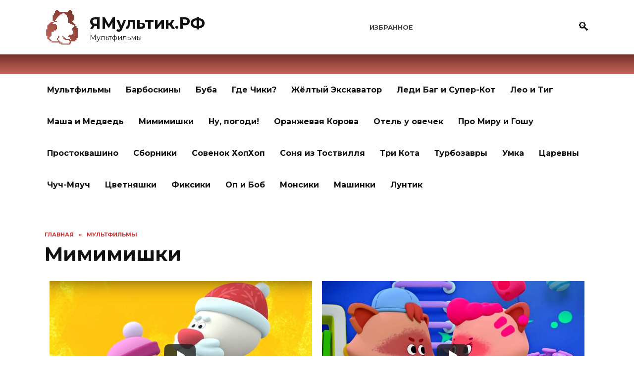

--- FILE ---
content_type: text/html; charset=UTF-8
request_url: https://xn--h1aebd5ae8dua.xn--p1ai/mimimishki/
body_size: 23602
content:
<!doctype html>
<html lang="ru-RU">
<head>
	<meta charset="UTF-8">
	<meta name="viewport" content="width=device-width, initial-scale=1">
	<meta name='robots' content='index, follow, max-image-preview:large, max-snippet:-1, max-video-preview:-1' />

	<!-- This site is optimized with the Yoast SEO plugin v22.4 - https://yoast.com/wordpress/plugins/seo/ -->
	<title>Мимимишки - смотреть мультфильмы бесплатно на ЯМультик.РФ</title>
	<meta name="description" content="Мимимишки - смотреть мультфильмы и мультики для детей бесплатно на ЯМультик.РФ." />
	<link rel="canonical" href="https://xn--h1aebd5ae8dua.xn--p1ai/mimimishki/" />
	<link rel="next" href="https://xn--h1aebd5ae8dua.xn--p1ai/mimimishki/page/2/" />
	<meta property="og:locale" content="ru_RU" />
	<meta property="og:type" content="article" />
	<meta property="og:title" content="Мимимишки - смотреть мультфильмы бесплатно на ЯМультик.РФ" />
	<meta property="og:description" content="Мимимишки - смотреть мультфильмы и мультики для детей бесплатно на ЯМультик.РФ." />
	<meta property="og:url" content="https://xn--h1aebd5ae8dua.xn--p1ai/mimimishki/" />
	<meta property="og:site_name" content="ЯМультик.РФ" />
	<meta name="twitter:card" content="summary_large_image" />
	<script type="application/ld+json" class="yoast-schema-graph">{"@context":"https://schema.org","@graph":[{"@type":"CollectionPage","@id":"https://xn--h1aebd5ae8dua.xn--p1ai/mimimishki/","url":"https://xn--h1aebd5ae8dua.xn--p1ai/mimimishki/","name":"Мимимишки - смотреть мультфильмы бесплатно на ЯМультик.РФ","isPartOf":{"@id":"https://xn--h1aebd5ae8dua.xn--p1ai/#website"},"description":"Мимимишки - смотреть мультфильмы и мультики для детей бесплатно на ЯМультик.РФ.","breadcrumb":{"@id":"https://xn--h1aebd5ae8dua.xn--p1ai/mimimishki/#breadcrumb"},"inLanguage":"ru-RU"},{"@type":"BreadcrumbList","@id":"https://xn--h1aebd5ae8dua.xn--p1ai/mimimishki/#breadcrumb","itemListElement":[{"@type":"ListItem","position":1,"name":"Главная страница","item":"https://xn--h1aebd5ae8dua.xn--p1ai/"},{"@type":"ListItem","position":2,"name":"Мультфильмы","item":"https://xn--h1aebd5ae8dua.xn--p1ai/multfilmy/"},{"@type":"ListItem","position":3,"name":"Мимимишки"}]},{"@type":"WebSite","@id":"https://xn--h1aebd5ae8dua.xn--p1ai/#website","url":"https://xn--h1aebd5ae8dua.xn--p1ai/","name":"ЯМультик.РФ","description":"Мультфильмы","potentialAction":[{"@type":"SearchAction","target":{"@type":"EntryPoint","urlTemplate":"https://xn--h1aebd5ae8dua.xn--p1ai/?s={search_term_string}"},"query-input":"required name=search_term_string"}],"inLanguage":"ru-RU"}]}</script>
	<!-- / Yoast SEO plugin. -->


<link rel='dns-prefetch' href='//fonts.googleapis.com' />
<style id='wp-img-auto-sizes-contain-inline-css' type='text/css'>
img:is([sizes=auto i],[sizes^="auto," i]){contain-intrinsic-size:3000px 1500px}
/*# sourceURL=wp-img-auto-sizes-contain-inline-css */
</style>
<style id='wp-emoji-styles-inline-css' type='text/css'>

	img.wp-smiley, img.emoji {
		display: inline !important;
		border: none !important;
		box-shadow: none !important;
		height: 1em !important;
		width: 1em !important;
		margin: 0 0.07em !important;
		vertical-align: -0.1em !important;
		background: none !important;
		padding: 0 !important;
	}
/*# sourceURL=wp-emoji-styles-inline-css */
</style>
<style id='wp-block-library-inline-css' type='text/css'>
:root{--wp-block-synced-color:#7a00df;--wp-block-synced-color--rgb:122,0,223;--wp-bound-block-color:var(--wp-block-synced-color);--wp-editor-canvas-background:#ddd;--wp-admin-theme-color:#007cba;--wp-admin-theme-color--rgb:0,124,186;--wp-admin-theme-color-darker-10:#006ba1;--wp-admin-theme-color-darker-10--rgb:0,107,160.5;--wp-admin-theme-color-darker-20:#005a87;--wp-admin-theme-color-darker-20--rgb:0,90,135;--wp-admin-border-width-focus:2px}@media (min-resolution:192dpi){:root{--wp-admin-border-width-focus:1.5px}}.wp-element-button{cursor:pointer}:root .has-very-light-gray-background-color{background-color:#eee}:root .has-very-dark-gray-background-color{background-color:#313131}:root .has-very-light-gray-color{color:#eee}:root .has-very-dark-gray-color{color:#313131}:root .has-vivid-green-cyan-to-vivid-cyan-blue-gradient-background{background:linear-gradient(135deg,#00d084,#0693e3)}:root .has-purple-crush-gradient-background{background:linear-gradient(135deg,#34e2e4,#4721fb 50%,#ab1dfe)}:root .has-hazy-dawn-gradient-background{background:linear-gradient(135deg,#faaca8,#dad0ec)}:root .has-subdued-olive-gradient-background{background:linear-gradient(135deg,#fafae1,#67a671)}:root .has-atomic-cream-gradient-background{background:linear-gradient(135deg,#fdd79a,#004a59)}:root .has-nightshade-gradient-background{background:linear-gradient(135deg,#330968,#31cdcf)}:root .has-midnight-gradient-background{background:linear-gradient(135deg,#020381,#2874fc)}:root{--wp--preset--font-size--normal:16px;--wp--preset--font-size--huge:42px}.has-regular-font-size{font-size:1em}.has-larger-font-size{font-size:2.625em}.has-normal-font-size{font-size:var(--wp--preset--font-size--normal)}.has-huge-font-size{font-size:var(--wp--preset--font-size--huge)}.has-text-align-center{text-align:center}.has-text-align-left{text-align:left}.has-text-align-right{text-align:right}.has-fit-text{white-space:nowrap!important}#end-resizable-editor-section{display:none}.aligncenter{clear:both}.items-justified-left{justify-content:flex-start}.items-justified-center{justify-content:center}.items-justified-right{justify-content:flex-end}.items-justified-space-between{justify-content:space-between}.screen-reader-text{border:0;clip-path:inset(50%);height:1px;margin:-1px;overflow:hidden;padding:0;position:absolute;width:1px;word-wrap:normal!important}.screen-reader-text:focus{background-color:#ddd;clip-path:none;color:#444;display:block;font-size:1em;height:auto;left:5px;line-height:normal;padding:15px 23px 14px;text-decoration:none;top:5px;width:auto;z-index:100000}html :where(.has-border-color){border-style:solid}html :where([style*=border-top-color]){border-top-style:solid}html :where([style*=border-right-color]){border-right-style:solid}html :where([style*=border-bottom-color]){border-bottom-style:solid}html :where([style*=border-left-color]){border-left-style:solid}html :where([style*=border-width]){border-style:solid}html :where([style*=border-top-width]){border-top-style:solid}html :where([style*=border-right-width]){border-right-style:solid}html :where([style*=border-bottom-width]){border-bottom-style:solid}html :where([style*=border-left-width]){border-left-style:solid}html :where(img[class*=wp-image-]){height:auto;max-width:100%}:where(figure){margin:0 0 1em}html :where(.is-position-sticky){--wp-admin--admin-bar--position-offset:var(--wp-admin--admin-bar--height,0px)}@media screen and (max-width:600px){html :where(.is-position-sticky){--wp-admin--admin-bar--position-offset:0px}}

/*# sourceURL=wp-block-library-inline-css */
</style><style id='global-styles-inline-css' type='text/css'>
:root{--wp--preset--aspect-ratio--square: 1;--wp--preset--aspect-ratio--4-3: 4/3;--wp--preset--aspect-ratio--3-4: 3/4;--wp--preset--aspect-ratio--3-2: 3/2;--wp--preset--aspect-ratio--2-3: 2/3;--wp--preset--aspect-ratio--16-9: 16/9;--wp--preset--aspect-ratio--9-16: 9/16;--wp--preset--color--black: #000000;--wp--preset--color--cyan-bluish-gray: #abb8c3;--wp--preset--color--white: #ffffff;--wp--preset--color--pale-pink: #f78da7;--wp--preset--color--vivid-red: #cf2e2e;--wp--preset--color--luminous-vivid-orange: #ff6900;--wp--preset--color--luminous-vivid-amber: #fcb900;--wp--preset--color--light-green-cyan: #7bdcb5;--wp--preset--color--vivid-green-cyan: #00d084;--wp--preset--color--pale-cyan-blue: #8ed1fc;--wp--preset--color--vivid-cyan-blue: #0693e3;--wp--preset--color--vivid-purple: #9b51e0;--wp--preset--gradient--vivid-cyan-blue-to-vivid-purple: linear-gradient(135deg,rgb(6,147,227) 0%,rgb(155,81,224) 100%);--wp--preset--gradient--light-green-cyan-to-vivid-green-cyan: linear-gradient(135deg,rgb(122,220,180) 0%,rgb(0,208,130) 100%);--wp--preset--gradient--luminous-vivid-amber-to-luminous-vivid-orange: linear-gradient(135deg,rgb(252,185,0) 0%,rgb(255,105,0) 100%);--wp--preset--gradient--luminous-vivid-orange-to-vivid-red: linear-gradient(135deg,rgb(255,105,0) 0%,rgb(207,46,46) 100%);--wp--preset--gradient--very-light-gray-to-cyan-bluish-gray: linear-gradient(135deg,rgb(238,238,238) 0%,rgb(169,184,195) 100%);--wp--preset--gradient--cool-to-warm-spectrum: linear-gradient(135deg,rgb(74,234,220) 0%,rgb(151,120,209) 20%,rgb(207,42,186) 40%,rgb(238,44,130) 60%,rgb(251,105,98) 80%,rgb(254,248,76) 100%);--wp--preset--gradient--blush-light-purple: linear-gradient(135deg,rgb(255,206,236) 0%,rgb(152,150,240) 100%);--wp--preset--gradient--blush-bordeaux: linear-gradient(135deg,rgb(254,205,165) 0%,rgb(254,45,45) 50%,rgb(107,0,62) 100%);--wp--preset--gradient--luminous-dusk: linear-gradient(135deg,rgb(255,203,112) 0%,rgb(199,81,192) 50%,rgb(65,88,208) 100%);--wp--preset--gradient--pale-ocean: linear-gradient(135deg,rgb(255,245,203) 0%,rgb(182,227,212) 50%,rgb(51,167,181) 100%);--wp--preset--gradient--electric-grass: linear-gradient(135deg,rgb(202,248,128) 0%,rgb(113,206,126) 100%);--wp--preset--gradient--midnight: linear-gradient(135deg,rgb(2,3,129) 0%,rgb(40,116,252) 100%);--wp--preset--font-size--small: 19.5px;--wp--preset--font-size--medium: 20px;--wp--preset--font-size--large: 36.5px;--wp--preset--font-size--x-large: 42px;--wp--preset--font-size--normal: 22px;--wp--preset--font-size--huge: 49.5px;--wp--preset--spacing--20: 0.44rem;--wp--preset--spacing--30: 0.67rem;--wp--preset--spacing--40: 1rem;--wp--preset--spacing--50: 1.5rem;--wp--preset--spacing--60: 2.25rem;--wp--preset--spacing--70: 3.38rem;--wp--preset--spacing--80: 5.06rem;--wp--preset--shadow--natural: 6px 6px 9px rgba(0, 0, 0, 0.2);--wp--preset--shadow--deep: 12px 12px 50px rgba(0, 0, 0, 0.4);--wp--preset--shadow--sharp: 6px 6px 0px rgba(0, 0, 0, 0.2);--wp--preset--shadow--outlined: 6px 6px 0px -3px rgb(255, 255, 255), 6px 6px rgb(0, 0, 0);--wp--preset--shadow--crisp: 6px 6px 0px rgb(0, 0, 0);}:where(.is-layout-flex){gap: 0.5em;}:where(.is-layout-grid){gap: 0.5em;}body .is-layout-flex{display: flex;}.is-layout-flex{flex-wrap: wrap;align-items: center;}.is-layout-flex > :is(*, div){margin: 0;}body .is-layout-grid{display: grid;}.is-layout-grid > :is(*, div){margin: 0;}:where(.wp-block-columns.is-layout-flex){gap: 2em;}:where(.wp-block-columns.is-layout-grid){gap: 2em;}:where(.wp-block-post-template.is-layout-flex){gap: 1.25em;}:where(.wp-block-post-template.is-layout-grid){gap: 1.25em;}.has-black-color{color: var(--wp--preset--color--black) !important;}.has-cyan-bluish-gray-color{color: var(--wp--preset--color--cyan-bluish-gray) !important;}.has-white-color{color: var(--wp--preset--color--white) !important;}.has-pale-pink-color{color: var(--wp--preset--color--pale-pink) !important;}.has-vivid-red-color{color: var(--wp--preset--color--vivid-red) !important;}.has-luminous-vivid-orange-color{color: var(--wp--preset--color--luminous-vivid-orange) !important;}.has-luminous-vivid-amber-color{color: var(--wp--preset--color--luminous-vivid-amber) !important;}.has-light-green-cyan-color{color: var(--wp--preset--color--light-green-cyan) !important;}.has-vivid-green-cyan-color{color: var(--wp--preset--color--vivid-green-cyan) !important;}.has-pale-cyan-blue-color{color: var(--wp--preset--color--pale-cyan-blue) !important;}.has-vivid-cyan-blue-color{color: var(--wp--preset--color--vivid-cyan-blue) !important;}.has-vivid-purple-color{color: var(--wp--preset--color--vivid-purple) !important;}.has-black-background-color{background-color: var(--wp--preset--color--black) !important;}.has-cyan-bluish-gray-background-color{background-color: var(--wp--preset--color--cyan-bluish-gray) !important;}.has-white-background-color{background-color: var(--wp--preset--color--white) !important;}.has-pale-pink-background-color{background-color: var(--wp--preset--color--pale-pink) !important;}.has-vivid-red-background-color{background-color: var(--wp--preset--color--vivid-red) !important;}.has-luminous-vivid-orange-background-color{background-color: var(--wp--preset--color--luminous-vivid-orange) !important;}.has-luminous-vivid-amber-background-color{background-color: var(--wp--preset--color--luminous-vivid-amber) !important;}.has-light-green-cyan-background-color{background-color: var(--wp--preset--color--light-green-cyan) !important;}.has-vivid-green-cyan-background-color{background-color: var(--wp--preset--color--vivid-green-cyan) !important;}.has-pale-cyan-blue-background-color{background-color: var(--wp--preset--color--pale-cyan-blue) !important;}.has-vivid-cyan-blue-background-color{background-color: var(--wp--preset--color--vivid-cyan-blue) !important;}.has-vivid-purple-background-color{background-color: var(--wp--preset--color--vivid-purple) !important;}.has-black-border-color{border-color: var(--wp--preset--color--black) !important;}.has-cyan-bluish-gray-border-color{border-color: var(--wp--preset--color--cyan-bluish-gray) !important;}.has-white-border-color{border-color: var(--wp--preset--color--white) !important;}.has-pale-pink-border-color{border-color: var(--wp--preset--color--pale-pink) !important;}.has-vivid-red-border-color{border-color: var(--wp--preset--color--vivid-red) !important;}.has-luminous-vivid-orange-border-color{border-color: var(--wp--preset--color--luminous-vivid-orange) !important;}.has-luminous-vivid-amber-border-color{border-color: var(--wp--preset--color--luminous-vivid-amber) !important;}.has-light-green-cyan-border-color{border-color: var(--wp--preset--color--light-green-cyan) !important;}.has-vivid-green-cyan-border-color{border-color: var(--wp--preset--color--vivid-green-cyan) !important;}.has-pale-cyan-blue-border-color{border-color: var(--wp--preset--color--pale-cyan-blue) !important;}.has-vivid-cyan-blue-border-color{border-color: var(--wp--preset--color--vivid-cyan-blue) !important;}.has-vivid-purple-border-color{border-color: var(--wp--preset--color--vivid-purple) !important;}.has-vivid-cyan-blue-to-vivid-purple-gradient-background{background: var(--wp--preset--gradient--vivid-cyan-blue-to-vivid-purple) !important;}.has-light-green-cyan-to-vivid-green-cyan-gradient-background{background: var(--wp--preset--gradient--light-green-cyan-to-vivid-green-cyan) !important;}.has-luminous-vivid-amber-to-luminous-vivid-orange-gradient-background{background: var(--wp--preset--gradient--luminous-vivid-amber-to-luminous-vivid-orange) !important;}.has-luminous-vivid-orange-to-vivid-red-gradient-background{background: var(--wp--preset--gradient--luminous-vivid-orange-to-vivid-red) !important;}.has-very-light-gray-to-cyan-bluish-gray-gradient-background{background: var(--wp--preset--gradient--very-light-gray-to-cyan-bluish-gray) !important;}.has-cool-to-warm-spectrum-gradient-background{background: var(--wp--preset--gradient--cool-to-warm-spectrum) !important;}.has-blush-light-purple-gradient-background{background: var(--wp--preset--gradient--blush-light-purple) !important;}.has-blush-bordeaux-gradient-background{background: var(--wp--preset--gradient--blush-bordeaux) !important;}.has-luminous-dusk-gradient-background{background: var(--wp--preset--gradient--luminous-dusk) !important;}.has-pale-ocean-gradient-background{background: var(--wp--preset--gradient--pale-ocean) !important;}.has-electric-grass-gradient-background{background: var(--wp--preset--gradient--electric-grass) !important;}.has-midnight-gradient-background{background: var(--wp--preset--gradient--midnight) !important;}.has-small-font-size{font-size: var(--wp--preset--font-size--small) !important;}.has-medium-font-size{font-size: var(--wp--preset--font-size--medium) !important;}.has-large-font-size{font-size: var(--wp--preset--font-size--large) !important;}.has-x-large-font-size{font-size: var(--wp--preset--font-size--x-large) !important;}
/*# sourceURL=global-styles-inline-css */
</style>

<style id='classic-theme-styles-inline-css' type='text/css'>
/*! This file is auto-generated */
.wp-block-button__link{color:#fff;background-color:#32373c;border-radius:9999px;box-shadow:none;text-decoration:none;padding:calc(.667em + 2px) calc(1.333em + 2px);font-size:1.125em}.wp-block-file__button{background:#32373c;color:#fff;text-decoration:none}
/*# sourceURL=/wp-includes/css/classic-themes.min.css */
</style>
<link rel='stylesheet' id='google-fonts-css' href='https://fonts.googleapis.com/css?family=Montserrat%3A400%2C400i%2C700&#038;subset=cyrillic&#038;display=swap'  media='all' />
<link rel='stylesheet' id='reboot-style-css' href='https://xn--h1aebd5ae8dua.xn--p1ai/wp-content/themes/reboot/assets/css/style.min.css'  media='all' />
<link rel='stylesheet' id='simple-favorites-css' href='https://xn--h1aebd5ae8dua.xn--p1ai/wp-content/plugins/favorites/assets/css/favorites.css'  media='all' />
<script type="text/javascript" src="https://xn--h1aebd5ae8dua.xn--p1ai/wp-includes/js/jquery/jquery.min.js" id="jquery-core-js"></script>
<script type="text/javascript" src="https://xn--h1aebd5ae8dua.xn--p1ai/wp-includes/js/jquery/jquery-migrate.min.js" id="jquery-migrate-js"></script>
<script type="text/javascript" id="favorites-js-extra">
/* <![CDATA[ */
var favorites_data = {"ajaxurl":"https://xn--h1aebd5ae8dua.xn--p1ai/wp-admin/admin-ajax.php","nonce":"247ccf61b3","favorite":"\u0412 \u0438\u0437\u0431\u0440\u0430\u043d\u043d\u043e\u0435 \u003Ci class=\"sf-icon-star-empty\"\u003E\u003C/i\u003E","favorited":"\u0412 \u0438\u0437\u0431\u0440\u0430\u043d\u043d\u043e\u043c \u003Ci class=\"sf-icon-star-full\"\u003E\u003C/i\u003E","includecount":"","indicate_loading":"","loading_text":"\u0417\u0430\u0433\u0440\u0443\u0437\u043a\u0430","loading_image":"","loading_image_active":"","loading_image_preload":"","cache_enabled":"1","button_options":{"button_type":"custom","custom_colors":false,"box_shadow":false,"include_count":false,"default":{"background_default":false,"border_default":false,"text_default":false,"icon_default":false,"count_default":false},"active":{"background_active":false,"border_active":false,"text_active":false,"icon_active":false,"count_active":false}},"authentication_modal_content":"\u003Cp\u003E\u041f\u043e\u0436\u0430\u043b\u0443\u0439\u0441\u0442\u0430, \u0437\u0430\u0440\u0435\u0433\u0438\u0441\u0442\u0440\u0438\u0440\u0443\u0439\u0442\u0435\u0441\u044c \u0434\u043b\u044f \u0434\u043e\u0431\u0430\u0432\u043b\u0435\u043d\u0438\u044f \u0438\u0437\u0431\u0440\u0430\u043d\u043d\u043e\u0433\u043e\u003C/p\u003E\u003Cp\u003E\u003Ca href=\"#\" data-favorites-modal-close\u003E\u0417\u0430\u043a\u0440\u044b\u0442\u044c \u0443\u0432\u0435\u0434\u043e\u043c\u043b\u0435\u043d\u0438\u0435\u003C/a\u003E\u003C/p\u003E","authentication_redirect":"","dev_mode":"","logged_in":"","user_id":"0","authentication_redirect_url":"https://xn--h1aebd5ae8dua.xn--p1ai/wp-login.php"};
//# sourceURL=favorites-js-extra
/* ]]> */
</script>
<script type="text/javascript" src="https://xn--h1aebd5ae8dua.xn--p1ai/wp-content/plugins/favorites/assets/js/favorites.min.js" id="favorites-js"></script>
<link rel="preload" href="https://xn--h1aebd5ae8dua.xn--p1ai/wp-content/themes/reboot/assets/fonts/wpshop-core.ttf" as="font" crossorigin>
    <style>.scrolltop:before{color:#c30000}::selection, .card-slider__category, .card-slider-container .swiper-pagination-bullet-active, .post-card--grid .post-card__thumbnail:before, .post-card:not(.post-card--small) .post-card__thumbnail a:before, .post-card:not(.post-card--small) .post-card__category,  .post-box--high .post-box__category span, .post-box--wide .post-box__category span, .page-separator, .pagination .nav-links .page-numbers:not(.dots):not(.current):before, .btn, .btn-primary:hover, .btn-primary:not(:disabled):not(.disabled).active, .btn-primary:not(:disabled):not(.disabled):active, .show>.btn-primary.dropdown-toggle, .comment-respond .form-submit input, .page-links__item{background-color:#c30000}.entry-image--big .entry-image__body .post-card__category a, .home-text ul:not([class])>li:before, .page-content ul:not([class])>li:before, .taxonomy-description ul:not([class])>li:before, .widget-area .widget_categories ul.menu li a:before, .widget-area .widget_categories ul.menu li span:before, .widget-area .widget_categories>ul li a:before, .widget-area .widget_categories>ul li span:before, .widget-area .widget_nav_menu ul.menu li a:before, .widget-area .widget_nav_menu ul.menu li span:before, .widget-area .widget_nav_menu>ul li a:before, .widget-area .widget_nav_menu>ul li span:before, .page-links .page-numbers:not(.dots):not(.current):before, .page-links .post-page-numbers:not(.dots):not(.current):before, .pagination .nav-links .page-numbers:not(.dots):not(.current):before, .pagination .nav-links .post-page-numbers:not(.dots):not(.current):before, .entry-image--full .entry-image__body .post-card__category a, .entry-image--fullscreen .entry-image__body .post-card__category a, .entry-image--wide .entry-image__body .post-card__category a{background-color:#c30000}.comment-respond input:focus, select:focus, textarea:focus, .post-card--grid.post-card--thumbnail-no, .post-card--standard:after, .post-card--related.post-card--thumbnail-no:hover, .spoiler-box, .btn-primary, .btn-primary:hover, .btn-primary:not(:disabled):not(.disabled).active, .btn-primary:not(:disabled):not(.disabled):active, .show>.btn-primary.dropdown-toggle, .inp:focus, .entry-tag:focus, .entry-tag:hover, .search-screen .search-form .search-field:focus, .entry-content ul:not([class])>li:before, .text-content ul:not([class])>li:before, .page-content ul:not([class])>li:before, .taxonomy-description ul:not([class])>li:before, .entry-content blockquote,
        .input:focus, input[type=color]:focus, input[type=date]:focus, input[type=datetime-local]:focus, input[type=datetime]:focus, input[type=email]:focus, input[type=month]:focus, input[type=number]:focus, input[type=password]:focus, input[type=range]:focus, input[type=search]:focus, input[type=tel]:focus, input[type=text]:focus, input[type=time]:focus, input[type=url]:focus, input[type=week]:focus, select:focus, textarea:focus{border-color:#c30000 !important}.post-card--small .post-card__category, .post-card__author:before, .post-card__comments:before, .post-card__date:before, .post-card__like:before, .post-card__views:before, .entry-author:before, .entry-date:before, .entry-time:before, .entry-views:before, .entry-content ol:not([class])>li:before, .text-content ol:not([class])>li:before, .entry-content blockquote:before, .spoiler-box__title:after, .search-icon:hover:before, .search-form .search-submit:hover:before, .star-rating-item.hover,
        .comment-list .bypostauthor>.comment-body .comment-author:after,
        .breadcrumb a, .breadcrumb span,
        .search-screen .search-form .search-submit:before, 
        .star-rating--score-1:not(.hover) .star-rating-item:nth-child(1),
        .star-rating--score-2:not(.hover) .star-rating-item:nth-child(1), .star-rating--score-2:not(.hover) .star-rating-item:nth-child(2),
        .star-rating--score-3:not(.hover) .star-rating-item:nth-child(1), .star-rating--score-3:not(.hover) .star-rating-item:nth-child(2), .star-rating--score-3:not(.hover) .star-rating-item:nth-child(3),
        .star-rating--score-4:not(.hover) .star-rating-item:nth-child(1), .star-rating--score-4:not(.hover) .star-rating-item:nth-child(2), .star-rating--score-4:not(.hover) .star-rating-item:nth-child(3), .star-rating--score-4:not(.hover) .star-rating-item:nth-child(4),
        .star-rating--score-5:not(.hover) .star-rating-item:nth-child(1), .star-rating--score-5:not(.hover) .star-rating-item:nth-child(2), .star-rating--score-5:not(.hover) .star-rating-item:nth-child(3), .star-rating--score-5:not(.hover) .star-rating-item:nth-child(4), .star-rating--score-5:not(.hover) .star-rating-item:nth-child(5){color:#c30000}a:hover, a:focus, a:active, .spanlink:hover, .entry-content a:not(.wp-block-button__link):hover, .entry-content a:not(.wp-block-button__link):focus, .entry-content a:not(.wp-block-button__link):active, .top-menu ul li>span:hover, .main-navigation ul li a:hover, .main-navigation ul li span:hover, .footer-navigation ul li a:hover, .footer-navigation ul li span:hover, .comment-reply-link:hover, .pseudo-link:hover, .child-categories ul li a:hover{color:#c30000}.top-menu>ul>li>a:before, .top-menu>ul>li>span:before{background:#c30000}.child-categories ul li a:hover, .post-box--no-thumb a:hover{border-color:#c30000}.post-box--card:hover{box-shadow: inset 0 0 0 1px #c30000}.post-box--card:hover{-webkit-box-shadow: inset 0 0 0 1px #c30000}.site-logotype img{max-height:70px}</style>
<link rel="icon" href="https://xn--h1aebd5ae8dua.xn--p1ai/wp-content/uploads/2024/04/cropped-favicon-32x32.png" sizes="32x32" />
<link rel="icon" href="https://xn--h1aebd5ae8dua.xn--p1ai/wp-content/uploads/2024/04/cropped-favicon-192x192.png" sizes="192x192" />
<link rel="apple-touch-icon" href="https://xn--h1aebd5ae8dua.xn--p1ai/wp-content/uploads/2024/04/cropped-favicon-180x180.png" />
<meta name="msapplication-TileImage" content="https://xn--h1aebd5ae8dua.xn--p1ai/wp-content/uploads/2024/04/cropped-favicon-270x270.png" />
        <link rel="icon" href="https://xn--h1aebd5ae8dua.xn--p1ai/favicon.ico" type="image/x-icon">
    <link rel="icon" href="https://xn--h1aebd5ae8dua.xn--p1ai/favicon.png" type="image/png">
    <link rel="icon" href="https://xn--h1aebd5ae8dua.xn--p1ai/favicon.svg" type="image/svg+xml">
            <!-- Yandex.Metrika counter -->
        <script type="text/javascript" >
           (function(m,e,t,r,i,k,a){m[i]=m[i]||function(){(m[i].a=m[i].a||[]).push(arguments)};
           m[i].l=1*new Date();
           for (var j = 0; j < document.scripts.length; j++) {if (document.scripts[j].src === r) { return; }}
           k=e.createElement(t),a=e.getElementsByTagName(t)[0],k.async=1,k.src=r,a.parentNode.insertBefore(k,a)})
           (window, document, "script", "https://mc.yandex.ru/metrika/tag.js", "ym");

           ym(97021716, "init", {
                clickmap:true,
                trackLinks:true,
                accurateTrackBounce:true,
                webvisor:true
           });
        </script>
        <noscript><div><img src="https://mc.yandex.ru/watch/97021716" style="position:absolute; left:-9999px;" alt="" /></div></noscript>
        <!-- /Yandex.Metrika counter -->
    
    <link rel="stylesheet" type="text/css" href="/wp-content/themes/reboot/mainstyles.css">
</head>

<body class="archive category category-mimimishki category-9 wp-embed-responsive wp-theme-reboot sidebar-none">



<div id="page" class="site">
    <a class="skip-link screen-reader-text" href="#content">Перейти к содержанию</a>

    <div class="search-screen-overlay js-search-screen-overlay"></div>
    <div class="search-screen js-search-screen">
        
<form role="search" method="get" class="search-form" action="https://xn--h1aebd5ae8dua.xn--p1ai/">
    <label>
        <span class="screen-reader-text">Search for:</span>
        <input type="search" class="search-field" placeholder="Поиск…" value="" name="s">
    </label>
    <button type="submit" class="search-submit"></button>
</form>    </div>

    

<header id="masthead" class="site-header full" itemscope itemtype="http://schema.org/WPHeader">
    <div class="site-header-inner fixed">

        <div class="humburger js-humburger"><span></span><span></span><span></span></div>

        
<div class="site-branding">

    <div class="site-logotype"><a href="https://xn--h1aebd5ae8dua.xn--p1ai/"><img src="https://xn--h1aebd5ae8dua.xn--p1ai/wp-content/uploads/2024/04/favicon.png" width="512" height="512" alt="ЯМультик.РФ"></a></div><div class="site-branding__body"><div class="site-title"><a href="https://xn--h1aebd5ae8dua.xn--p1ai/">ЯМультик.РФ</a></div><p class="site-description">Мультфильмы</p></div></div><!-- .site-branding --><div class="top-menu"><ul id="top-menu" class="menu"><li id="menu-item-24" class="menu-item menu-item-type-post_type menu-item-object-page menu-item-24"><a href="https://xn--h1aebd5ae8dua.xn--p1ai/favorites/">Избранное</a></li>
</ul></div>                <div class="header-search">
                    <span class="search-icon js-search-icon"></span>
                </div>
            
    </div>
</header><!-- #masthead -->


    <div class="site-line-header"></div>
    
    
    <nav id="site-navigation" class="main-navigation fixed" itemscope itemtype="http://schema.org/SiteNavigationElement">
        <div class="main-navigation-inner full">
            <div class="menu-menyu-container"><ul id="header_menu" class="menu"><li id="menu-item-25" class="menu-item menu-item-type-taxonomy menu-item-object-category current-category-ancestor current-category-parent menu-item-25"><a href="https://xn--h1aebd5ae8dua.xn--p1ai/multfilmy/">Мультфильмы</a></li>
<li id="menu-item-2804" class="menu-item menu-item-type-taxonomy menu-item-object-category menu-item-2804"><a href="https://xn--h1aebd5ae8dua.xn--p1ai/barboskiny/">Барбоскины</a></li>
<li id="menu-item-2805" class="menu-item menu-item-type-taxonomy menu-item-object-category menu-item-2805"><a href="https://xn--h1aebd5ae8dua.xn--p1ai/buba/">Буба</a></li>
<li id="menu-item-7098" class="menu-item menu-item-type-taxonomy menu-item-object-category menu-item-7098"><a href="https://xn--h1aebd5ae8dua.xn--p1ai/gde-chiki/">Где Чики?</a></li>
<li id="menu-item-7099" class="menu-item menu-item-type-taxonomy menu-item-object-category menu-item-7099"><a href="https://xn--h1aebd5ae8dua.xn--p1ai/zhyoltyi-ekskavator/">Жёлтый Экскаватор</a></li>
<li id="menu-item-7100" class="menu-item menu-item-type-taxonomy menu-item-object-category menu-item-7100"><a href="https://xn--h1aebd5ae8dua.xn--p1ai/ledi-bag-i-super-kot/">Леди Баг и Супер-Кот</a></li>
<li id="menu-item-2807" class="menu-item menu-item-type-taxonomy menu-item-object-category menu-item-2807"><a href="https://xn--h1aebd5ae8dua.xn--p1ai/leo-i-tig/">Лео и Тиг</a></li>
<li id="menu-item-2808" class="menu-item menu-item-type-taxonomy menu-item-object-category menu-item-2808"><a href="https://xn--h1aebd5ae8dua.xn--p1ai/masha-i-medved/">Маша и Медведь</a></li>
<li id="menu-item-2809" class="menu-item menu-item-type-taxonomy menu-item-object-category current-menu-item menu-item-2809"><span class="removed-link">Мимимишки</span></li>
<li id="menu-item-2810" class="menu-item menu-item-type-taxonomy menu-item-object-category menu-item-2810"><a href="https://xn--h1aebd5ae8dua.xn--p1ai/nu-pogodi/">Ну, погоди!</a></li>
<li id="menu-item-2811" class="menu-item menu-item-type-taxonomy menu-item-object-category menu-item-2811"><a href="https://xn--h1aebd5ae8dua.xn--p1ai/oranzhevaya-korova/">Оранжевая Корова</a></li>
<li id="menu-item-7101" class="menu-item menu-item-type-taxonomy menu-item-object-category menu-item-7101"><a href="https://xn--h1aebd5ae8dua.xn--p1ai/otel-u-ovechek/">Отель у овечек</a></li>
<li id="menu-item-2813" class="menu-item menu-item-type-taxonomy menu-item-object-category menu-item-2813"><a href="https://xn--h1aebd5ae8dua.xn--p1ai/pro-miru-i-goshu/">Про Миру и Гошу</a></li>
<li id="menu-item-2814" class="menu-item menu-item-type-taxonomy menu-item-object-category menu-item-2814"><a href="https://xn--h1aebd5ae8dua.xn--p1ai/prostokvashino/">Простоквашино</a></li>
<li id="menu-item-2815" class="menu-item menu-item-type-taxonomy menu-item-object-category menu-item-2815"><a href="https://xn--h1aebd5ae8dua.xn--p1ai/sborniki/">Сборники</a></li>
<li id="menu-item-7102" class="menu-item menu-item-type-taxonomy menu-item-object-category menu-item-7102"><a href="https://xn--h1aebd5ae8dua.xn--p1ai/sovenok-hophop/">Совенок ХопХоп</a></li>
<li id="menu-item-2817" class="menu-item menu-item-type-taxonomy menu-item-object-category menu-item-2817"><a href="https://xn--h1aebd5ae8dua.xn--p1ai/sonya-iz-tostvillya/">Соня из Тоствилля</a></li>
<li id="menu-item-2818" class="menu-item menu-item-type-taxonomy menu-item-object-category menu-item-2818"><a href="https://xn--h1aebd5ae8dua.xn--p1ai/tri-kota/">Три Кота</a></li>
<li id="menu-item-2819" class="menu-item menu-item-type-taxonomy menu-item-object-category menu-item-2819"><a href="https://xn--h1aebd5ae8dua.xn--p1ai/turbozavry/">Турбозавры</a></li>
<li id="menu-item-2820" class="menu-item menu-item-type-taxonomy menu-item-object-category menu-item-2820"><a href="https://xn--h1aebd5ae8dua.xn--p1ai/umka/">Умка</a></li>
<li id="menu-item-2821" class="menu-item menu-item-type-taxonomy menu-item-object-category menu-item-2821"><a href="https://xn--h1aebd5ae8dua.xn--p1ai/czarevny/">Царевны</a></li>
<li id="menu-item-2822" class="menu-item menu-item-type-taxonomy menu-item-object-category menu-item-2822"><a href="https://xn--h1aebd5ae8dua.xn--p1ai/chuch-myauch/">Чуч-Мяуч</a></li>
<li id="menu-item-8515" class="menu-item menu-item-type-taxonomy menu-item-object-category menu-item-8515"><a href="https://xn--h1aebd5ae8dua.xn--p1ai/tsvetnyashki/">Цветняшки</a></li>
<li id="menu-item-8516" class="menu-item menu-item-type-taxonomy menu-item-object-category menu-item-8516"><a href="https://xn--h1aebd5ae8dua.xn--p1ai/fiksiki/">Фиксики</a></li>
<li id="menu-item-8517" class="menu-item menu-item-type-taxonomy menu-item-object-category menu-item-8517"><a href="https://xn--h1aebd5ae8dua.xn--p1ai/op-i-bob/">Оп и Боб</a></li>
<li id="menu-item-8518" class="menu-item menu-item-type-taxonomy menu-item-object-category menu-item-8518"><a href="https://xn--h1aebd5ae8dua.xn--p1ai/monsiki/">Монсики</a></li>
<li id="menu-item-8519" class="menu-item menu-item-type-taxonomy menu-item-object-category menu-item-8519"><a href="https://xn--h1aebd5ae8dua.xn--p1ai/mashinki/">Машинки</a></li>
<li id="menu-item-8520" class="menu-item menu-item-type-taxonomy menu-item-object-category menu-item-8520"><a href="https://xn--h1aebd5ae8dua.xn--p1ai/luntik/">Лунтик</a></li>
</ul></div>        </div>
    </nav><!-- #site-navigation -->

    

    <div class="mobile-menu-placeholder js-mobile-menu-placeholder"></div>
    	
    <div id="content" class="site-content fixed">

        
        <div class="site-content-inner">
	<div id="primary" class="content-area">
		<main id="main" class="site-main">

        <div class="breadcrumb" itemscope itemtype="http://schema.org/BreadcrumbList"><span class="breadcrumb-item" itemprop="itemListElement" itemscope itemtype="http://schema.org/ListItem"><a href="https://xn--h1aebd5ae8dua.xn--p1ai/" itemprop="item"><span itemprop="name">Главная</span></a><meta itemprop="position" content="0"></span> <span class="breadcrumb-separator">»</span> <span class="breadcrumb-item" itemprop="itemListElement" itemscope itemtype="http://schema.org/ListItem"><a href="https://xn--h1aebd5ae8dua.xn--p1ai/multfilmy/" itemprop="item"><span itemprop="name">Мультфильмы</span></a><meta itemprop="position" content="1"></span></div>
		
			<header class="page-header">
                                <h1 class="page-title">Мимимишки</h1>                
                
                
                			</header><!-- .page-header -->

			
<div class="post-cards">

    
<div class="post-card post-card--standard post-card--thumbnail-no w-animate" itemscope itemtype="http://schema.org/BlogPosting" data-animate-style="no">
    <div class="post-card__thumbnail"><a href="https://xn--h1aebd5ae8dua.xn--p1ai/mi-mi-mishki-s-novym-godom-novogodnie-volshebnye-multiki-sbornik-seriy/" class="video">		                			                    <img width="870" height="400" src="https://i.ytimg.com/vi/XIILLjAr73o/maxresdefault.jpg" class="attachment-reboot_standard size-reboot_standard wp-post-image id_youtube" alt="Ми-ми-мишки &#8212; С Новым годом! &#8212; Новогодние волшебные мультики &#8212; Сборник серий" title="Ми-ми-мишки &#8212; С Новым годом! &#8212; Новогодние волшебные мультики &#8212; Сборник серий" itemprop="image" decoding="async" fetchpriority="high">

						    <button class="video__button" aria-label="Запустить видео">
						    <svg viewBox="0 0 30 20" class="" preserveAspectRatio="xMidYMid meet" xmlns="http://www.w3.org/2000/svg">
						    <g>
						    <path class="video__button-shape" d="M27.9727 3.12324C27.6435 1.89323 26.6768 0.926623 25.4468 0.597366C23.2197 2.24288e-07 14.285 0 14.285 0C14.285 0 5.35042 2.24288e-07 3.12323 0.597366C1.89323 0.926623 0.926623 1.89323 0.597366 3.12324C2.24288e-07 5.35042 0 10 0 10C0 10 2.24288e-07 14.6496 0.597366 16.8768C0.926623 18.1068 1.89323 19.0734 3.12323 19.4026C5.35042 20 14.285 20 14.285 20C14.285 20 23.2197 20 25.4468 19.4026C26.6768 19.0734 27.6435 18.1068 27.9727 16.8768C28.5701 14.6496 28.5701 10 28.5701 10C28.5701 10 28.5677 5.35042 27.9727 3.12324Z"></path>
						    <path class="video__button-icon" d="M11.4253 14.2854L18.8477 10.0004L11.4253 5.71533V14.2854Z"></path>
						    </g>
						    </svg>
						    </button>
		                </a></div><div class="links_category"><span class="post-card__category post-card-cat" itemprop="articleSection"><a href="https://xn--h1aebd5ae8dua.xn--p1ai/mimimishki/" title="Мимимишки">Мимимишки</a></span><span class="post-card__category post-card-cat" itemprop="articleSection"><a href="https://xn--h1aebd5ae8dua.xn--p1ai/sborniki/" title="Сборники">Сборники</a></span><span class="post-card__category post-card-tag"><button class="simplefavorite-button" data-postid="7646" data-siteid="1" data-groupid="1" data-favoritecount="0" style="">В избранное <i class="sf-icon-star-empty"></i></button></span></div><div class="post-card__title" itemprop="name"><span itemprop="headline"><a href="https://xn--h1aebd5ae8dua.xn--p1ai/mi-mi-mishki-s-novym-godom-novogodnie-volshebnye-multiki-sbornik-seriy/">Ми-ми-мишки &#8212; С Новым годом! &#8212; Новогодние волшебные мультики &#8212; Сборник серий</a></span></div>
            <meta itemprop="articleBody" content="">
                <meta itemprop="author" content="admin_you"/>
        <meta itemscope itemprop="mainEntityOfPage" itemType="https://schema.org/WebPage" itemid="https://xn--h1aebd5ae8dua.xn--p1ai/mi-mi-mishki-s-novym-godom-novogodnie-volshebnye-multiki-sbornik-seriy/" content="Ми-ми-мишки &#8212; С Новым годом! &#8212; Новогодние волшебные мультики &#8212; Сборник серий">
    <meta itemprop="dateModified" content="2024-04-20">
            <meta itemprop="datePublished" content="2024-04-20T19:31:35+03:00">
        <div itemprop="publisher" itemscope itemtype="https://schema.org/Organization" style="display: none;"><div itemprop="logo" itemscope itemtype="https://schema.org/ImageObject"><img itemprop="url image" src="https://xn--h1aebd5ae8dua.xn--p1ai/wp-content/uploads/2024/04/favicon.png" alt="ЯМультик.РФ"></div><meta itemprop="name" content="ЯМультик.РФ"><meta itemprop="telephone" content="ЯМультик.РФ"><meta itemprop="address" content="https://xn--h1aebd5ae8dua.xn--p1ai"></div>
    </div>
<div class="post-card post-card--standard post-card--thumbnail-no w-animate" itemscope itemtype="http://schema.org/BlogPosting" data-animate-style="no">
    <div class="post-card__thumbnail"><a href="https://xn--h1aebd5ae8dua.xn--p1ai/mi-mi-mishki-sanya-i-sonya-vse-novye-serii-mi-mi-mishek-sbornik-multfilmov/" class="video">		                			                    <img width="870" height="400" src="https://i.ytimg.com/vi/X2SjOqlYNL8/maxresdefault.jpg" class="attachment-reboot_standard size-reboot_standard wp-post-image id_youtube" alt="Ми-ми-мишки &#8212; Саня и Соня &#8212; Все новые серии ми-ми-мишек &#8212; Сборник мультфильмов" title="Ми-ми-мишки &#8212; Саня и Соня &#8212; Все новые серии ми-ми-мишек &#8212; Сборник мультфильмов" itemprop="image" decoding="async" fetchpriority="high">

						    <button class="video__button" aria-label="Запустить видео">
						    <svg viewBox="0 0 30 20" class="" preserveAspectRatio="xMidYMid meet" xmlns="http://www.w3.org/2000/svg">
						    <g>
						    <path class="video__button-shape" d="M27.9727 3.12324C27.6435 1.89323 26.6768 0.926623 25.4468 0.597366C23.2197 2.24288e-07 14.285 0 14.285 0C14.285 0 5.35042 2.24288e-07 3.12323 0.597366C1.89323 0.926623 0.926623 1.89323 0.597366 3.12324C2.24288e-07 5.35042 0 10 0 10C0 10 2.24288e-07 14.6496 0.597366 16.8768C0.926623 18.1068 1.89323 19.0734 3.12323 19.4026C5.35042 20 14.285 20 14.285 20C14.285 20 23.2197 20 25.4468 19.4026C26.6768 19.0734 27.6435 18.1068 27.9727 16.8768C28.5701 14.6496 28.5701 10 28.5701 10C28.5701 10 28.5677 5.35042 27.9727 3.12324Z"></path>
						    <path class="video__button-icon" d="M11.4253 14.2854L18.8477 10.0004L11.4253 5.71533V14.2854Z"></path>
						    </g>
						    </svg>
						    </button>
		                </a></div><div class="links_category"><span class="post-card__category post-card-cat" itemprop="articleSection"><a href="https://xn--h1aebd5ae8dua.xn--p1ai/mimimishki/" title="Мимимишки">Мимимишки</a></span><span class="post-card__category post-card-cat" itemprop="articleSection"><a href="https://xn--h1aebd5ae8dua.xn--p1ai/sborniki/" title="Сборники">Сборники</a></span><span class="post-card__category post-card-tag"><button class="simplefavorite-button" data-postid="7647" data-siteid="1" data-groupid="1" data-favoritecount="0" style="">В избранное <i class="sf-icon-star-empty"></i></button></span></div><div class="post-card__title" itemprop="name"><span itemprop="headline"><a href="https://xn--h1aebd5ae8dua.xn--p1ai/mi-mi-mishki-sanya-i-sonya-vse-novye-serii-mi-mi-mishek-sbornik-multfilmov/">Ми-ми-мишки &#8212; Саня и Соня &#8212; Все новые серии ми-ми-мишек &#8212; Сборник мультфильмов</a></span></div>
            <meta itemprop="articleBody" content="">
                <meta itemprop="author" content="admin_you"/>
        <meta itemscope itemprop="mainEntityOfPage" itemType="https://schema.org/WebPage" itemid="https://xn--h1aebd5ae8dua.xn--p1ai/mi-mi-mishki-sanya-i-sonya-vse-novye-serii-mi-mi-mishek-sbornik-multfilmov/" content="Ми-ми-мишки &#8212; Саня и Соня &#8212; Все новые серии ми-ми-мишек &#8212; Сборник мультфильмов">
    <meta itemprop="dateModified" content="2024-04-20">
            <meta itemprop="datePublished" content="2024-04-20T19:31:35+03:00">
        <div itemprop="publisher" itemscope itemtype="https://schema.org/Organization" style="display: none;"><div itemprop="logo" itemscope itemtype="https://schema.org/ImageObject"><img itemprop="url image" src="https://xn--h1aebd5ae8dua.xn--p1ai/wp-content/uploads/2024/04/favicon.png" alt="ЯМультик.РФ"></div><meta itemprop="name" content="ЯМультик.РФ"><meta itemprop="telephone" content="ЯМультик.РФ"><meta itemprop="address" content="https://xn--h1aebd5ae8dua.xn--p1ai"></div>
    </div>
<div class="post-card post-card--standard post-card--thumbnail-no w-animate" itemscope itemtype="http://schema.org/BlogPosting" data-animate-style="no">
    <div class="post-card__thumbnail"><a href="https://xn--h1aebd5ae8dua.xn--p1ai/mi-mi-mishki-sportivnye-igry-tolko-novye-serii-2022-sbornik-seriy/" class="video">		                			                    <img width="870" height="400" src="https://i.ytimg.com/vi/mRa7o3a6dZM/maxresdefault.jpg" class="attachment-reboot_standard size-reboot_standard wp-post-image id_youtube" alt="Ми-ми-мишки &#8212; Спортивные игры &#8212; Только новые серии 2022 &#8212; Сборник серий" title="Ми-ми-мишки &#8212; Спортивные игры &#8212; Только новые серии 2022 &#8212; Сборник серий" itemprop="image" decoding="async" fetchpriority="high">

						    <button class="video__button" aria-label="Запустить видео">
						    <svg viewBox="0 0 30 20" class="" preserveAspectRatio="xMidYMid meet" xmlns="http://www.w3.org/2000/svg">
						    <g>
						    <path class="video__button-shape" d="M27.9727 3.12324C27.6435 1.89323 26.6768 0.926623 25.4468 0.597366C23.2197 2.24288e-07 14.285 0 14.285 0C14.285 0 5.35042 2.24288e-07 3.12323 0.597366C1.89323 0.926623 0.926623 1.89323 0.597366 3.12324C2.24288e-07 5.35042 0 10 0 10C0 10 2.24288e-07 14.6496 0.597366 16.8768C0.926623 18.1068 1.89323 19.0734 3.12323 19.4026C5.35042 20 14.285 20 14.285 20C14.285 20 23.2197 20 25.4468 19.4026C26.6768 19.0734 27.6435 18.1068 27.9727 16.8768C28.5701 14.6496 28.5701 10 28.5701 10C28.5701 10 28.5677 5.35042 27.9727 3.12324Z"></path>
						    <path class="video__button-icon" d="M11.4253 14.2854L18.8477 10.0004L11.4253 5.71533V14.2854Z"></path>
						    </g>
						    </svg>
						    </button>
		                </a></div><div class="links_category"><span class="post-card__category post-card-cat" itemprop="articleSection"><a href="https://xn--h1aebd5ae8dua.xn--p1ai/mimimishki/" title="Мимимишки">Мимимишки</a></span><span class="post-card__category post-card-cat" itemprop="articleSection"><a href="https://xn--h1aebd5ae8dua.xn--p1ai/sborniki/" title="Сборники">Сборники</a></span><span class="post-card__category post-card-tag"><button class="simplefavorite-button" data-postid="7648" data-siteid="1" data-groupid="1" data-favoritecount="0" style="">В избранное <i class="sf-icon-star-empty"></i></button></span></div><div class="post-card__title" itemprop="name"><span itemprop="headline"><a href="https://xn--h1aebd5ae8dua.xn--p1ai/mi-mi-mishki-sportivnye-igry-tolko-novye-serii-2022-sbornik-seriy/">Ми-ми-мишки &#8212; Спортивные игры &#8212; Только новые серии 2022 &#8212; Сборник серий</a></span></div>
            <meta itemprop="articleBody" content="">
                <meta itemprop="author" content="admin_you"/>
        <meta itemscope itemprop="mainEntityOfPage" itemType="https://schema.org/WebPage" itemid="https://xn--h1aebd5ae8dua.xn--p1ai/mi-mi-mishki-sportivnye-igry-tolko-novye-serii-2022-sbornik-seriy/" content="Ми-ми-мишки &#8212; Спортивные игры &#8212; Только новые серии 2022 &#8212; Сборник серий">
    <meta itemprop="dateModified" content="2024-04-20">
            <meta itemprop="datePublished" content="2024-04-20T19:31:35+03:00">
        <div itemprop="publisher" itemscope itemtype="https://schema.org/Organization" style="display: none;"><div itemprop="logo" itemscope itemtype="https://schema.org/ImageObject"><img itemprop="url image" src="https://xn--h1aebd5ae8dua.xn--p1ai/wp-content/uploads/2024/04/favicon.png" alt="ЯМультик.РФ"></div><meta itemprop="name" content="ЯМультик.РФ"><meta itemprop="telephone" content="ЯМультик.РФ"><meta itemprop="address" content="https://xn--h1aebd5ae8dua.xn--p1ai"></div>
    </div>
<div class="post-card post-card--standard post-card--thumbnail-no w-animate" itemscope itemtype="http://schema.org/BlogPosting" data-animate-style="no">
    <div class="post-card__thumbnail"><a href="https://xn--h1aebd5ae8dua.xn--p1ai/mi-mi-mishki-supergeroi-i-superzlodei-vse-multiki-pro-geroev-sbornik/" class="video">		                			                    <img width="870" height="400" src="https://i.ytimg.com/vi/TytQPCWQZ6o/maxresdefault.jpg" class="attachment-reboot_standard size-reboot_standard wp-post-image id_youtube" alt="Ми-ми-мишки &#8212; Супергерои и суперзлодеи &#8212; Все мультики про героев &#8212; Сборник" title="Ми-ми-мишки &#8212; Супергерои и суперзлодеи &#8212; Все мультики про героев &#8212; Сборник" itemprop="image" decoding="async" fetchpriority="high">

						    <button class="video__button" aria-label="Запустить видео">
						    <svg viewBox="0 0 30 20" class="" preserveAspectRatio="xMidYMid meet" xmlns="http://www.w3.org/2000/svg">
						    <g>
						    <path class="video__button-shape" d="M27.9727 3.12324C27.6435 1.89323 26.6768 0.926623 25.4468 0.597366C23.2197 2.24288e-07 14.285 0 14.285 0C14.285 0 5.35042 2.24288e-07 3.12323 0.597366C1.89323 0.926623 0.926623 1.89323 0.597366 3.12324C2.24288e-07 5.35042 0 10 0 10C0 10 2.24288e-07 14.6496 0.597366 16.8768C0.926623 18.1068 1.89323 19.0734 3.12323 19.4026C5.35042 20 14.285 20 14.285 20C14.285 20 23.2197 20 25.4468 19.4026C26.6768 19.0734 27.6435 18.1068 27.9727 16.8768C28.5701 14.6496 28.5701 10 28.5701 10C28.5701 10 28.5677 5.35042 27.9727 3.12324Z"></path>
						    <path class="video__button-icon" d="M11.4253 14.2854L18.8477 10.0004L11.4253 5.71533V14.2854Z"></path>
						    </g>
						    </svg>
						    </button>
		                </a></div><div class="links_category"><span class="post-card__category post-card-cat" itemprop="articleSection"><a href="https://xn--h1aebd5ae8dua.xn--p1ai/mimimishki/" title="Мимимишки">Мимимишки</a></span><span class="post-card__category post-card-cat" itemprop="articleSection"><a href="https://xn--h1aebd5ae8dua.xn--p1ai/sborniki/" title="Сборники">Сборники</a></span><span class="post-card__category post-card-tag"><button class="simplefavorite-button" data-postid="7649" data-siteid="1" data-groupid="1" data-favoritecount="0" style="">В избранное <i class="sf-icon-star-empty"></i></button></span></div><div class="post-card__title" itemprop="name"><span itemprop="headline"><a href="https://xn--h1aebd5ae8dua.xn--p1ai/mi-mi-mishki-supergeroi-i-superzlodei-vse-multiki-pro-geroev-sbornik/">Ми-ми-мишки &#8212; Супергерои и суперзлодеи &#8212; Все мультики про героев &#8212; Сборник</a></span></div>
            <meta itemprop="articleBody" content="">
                <meta itemprop="author" content="admin_you"/>
        <meta itemscope itemprop="mainEntityOfPage" itemType="https://schema.org/WebPage" itemid="https://xn--h1aebd5ae8dua.xn--p1ai/mi-mi-mishki-supergeroi-i-superzlodei-vse-multiki-pro-geroev-sbornik/" content="Ми-ми-мишки &#8212; Супергерои и суперзлодеи &#8212; Все мультики про героев &#8212; Сборник">
    <meta itemprop="dateModified" content="2024-04-20">
            <meta itemprop="datePublished" content="2024-04-20T19:31:35+03:00">
        <div itemprop="publisher" itemscope itemtype="https://schema.org/Organization" style="display: none;"><div itemprop="logo" itemscope itemtype="https://schema.org/ImageObject"><img itemprop="url image" src="https://xn--h1aebd5ae8dua.xn--p1ai/wp-content/uploads/2024/04/favicon.png" alt="ЯМультик.РФ"></div><meta itemprop="name" content="ЯМультик.РФ"><meta itemprop="telephone" content="ЯМультик.РФ"><meta itemprop="address" content="https://xn--h1aebd5ae8dua.xn--p1ai"></div>
    </div>
<div class="post-card post-card--standard post-card--thumbnail-no w-animate" itemscope itemtype="http://schema.org/BlogPosting" data-animate-style="no">
    <div class="post-card__thumbnail"><a href="https://xn--h1aebd5ae8dua.xn--p1ai/mi-mi-mishki-chellendzhi-novye-serii-sbornik-seriy/" class="video">		                			                    <img width="870" height="400" src="https://i.ytimg.com/vi/nUJ7J2FPGKY/maxresdefault.jpg" class="attachment-reboot_standard size-reboot_standard wp-post-image id_youtube" alt="Ми-ми-мишки &#8212; Челленджи &#8212; Новые серии &#8212; Сборник серий" title="Ми-ми-мишки &#8212; Челленджи &#8212; Новые серии &#8212; Сборник серий" itemprop="image" decoding="async" fetchpriority="high">

						    <button class="video__button" aria-label="Запустить видео">
						    <svg viewBox="0 0 30 20" class="" preserveAspectRatio="xMidYMid meet" xmlns="http://www.w3.org/2000/svg">
						    <g>
						    <path class="video__button-shape" d="M27.9727 3.12324C27.6435 1.89323 26.6768 0.926623 25.4468 0.597366C23.2197 2.24288e-07 14.285 0 14.285 0C14.285 0 5.35042 2.24288e-07 3.12323 0.597366C1.89323 0.926623 0.926623 1.89323 0.597366 3.12324C2.24288e-07 5.35042 0 10 0 10C0 10 2.24288e-07 14.6496 0.597366 16.8768C0.926623 18.1068 1.89323 19.0734 3.12323 19.4026C5.35042 20 14.285 20 14.285 20C14.285 20 23.2197 20 25.4468 19.4026C26.6768 19.0734 27.6435 18.1068 27.9727 16.8768C28.5701 14.6496 28.5701 10 28.5701 10C28.5701 10 28.5677 5.35042 27.9727 3.12324Z"></path>
						    <path class="video__button-icon" d="M11.4253 14.2854L18.8477 10.0004L11.4253 5.71533V14.2854Z"></path>
						    </g>
						    </svg>
						    </button>
		                </a></div><div class="links_category"><span class="post-card__category post-card-cat" itemprop="articleSection"><a href="https://xn--h1aebd5ae8dua.xn--p1ai/mimimishki/" title="Мимимишки">Мимимишки</a></span><span class="post-card__category post-card-cat" itemprop="articleSection"><a href="https://xn--h1aebd5ae8dua.xn--p1ai/sborniki/" title="Сборники">Сборники</a></span><span class="post-card__category post-card-tag"><button class="simplefavorite-button" data-postid="7650" data-siteid="1" data-groupid="1" data-favoritecount="0" style="">В избранное <i class="sf-icon-star-empty"></i></button></span></div><div class="post-card__title" itemprop="name"><span itemprop="headline"><a href="https://xn--h1aebd5ae8dua.xn--p1ai/mi-mi-mishki-chellendzhi-novye-serii-sbornik-seriy/">Ми-ми-мишки &#8212; Челленджи &#8212; Новые серии &#8212; Сборник серий</a></span></div>
            <meta itemprop="articleBody" content="">
                <meta itemprop="author" content="admin_you"/>
        <meta itemscope itemprop="mainEntityOfPage" itemType="https://schema.org/WebPage" itemid="https://xn--h1aebd5ae8dua.xn--p1ai/mi-mi-mishki-chellendzhi-novye-serii-sbornik-seriy/" content="Ми-ми-мишки &#8212; Челленджи &#8212; Новые серии &#8212; Сборник серий">
    <meta itemprop="dateModified" content="2024-04-20">
            <meta itemprop="datePublished" content="2024-04-20T19:31:35+03:00">
        <div itemprop="publisher" itemscope itemtype="https://schema.org/Organization" style="display: none;"><div itemprop="logo" itemscope itemtype="https://schema.org/ImageObject"><img itemprop="url image" src="https://xn--h1aebd5ae8dua.xn--p1ai/wp-content/uploads/2024/04/favicon.png" alt="ЯМультик.РФ"></div><meta itemprop="name" content="ЯМультик.РФ"><meta itemprop="telephone" content="ЯМультик.РФ"><meta itemprop="address" content="https://xn--h1aebd5ae8dua.xn--p1ai"></div>
    </div>
<div class="post-card post-card--standard post-card--thumbnail-no w-animate" itemscope itemtype="http://schema.org/BlogPosting" data-animate-style="no">
    <div class="post-card__thumbnail"><a href="https://xn--h1aebd5ae8dua.xn--p1ai/mi-mi-mishki-yarkie-momenty-lyubimye-serii-sbornik-multfilmov/" class="video">		                			                    <img width="870" height="400" src="https://i.ytimg.com/vi/uxmyNymyQVo/maxresdefault.jpg" class="attachment-reboot_standard size-reboot_standard wp-post-image id_youtube" alt="Ми-ми-мишки &#8212; Яркие моменты &#8212; Любимые серии &#8212; Сборник мультфильмов" title="Ми-ми-мишки &#8212; Яркие моменты &#8212; Любимые серии &#8212; Сборник мультфильмов" itemprop="image" decoding="async" fetchpriority="high">

						    <button class="video__button" aria-label="Запустить видео">
						    <svg viewBox="0 0 30 20" class="" preserveAspectRatio="xMidYMid meet" xmlns="http://www.w3.org/2000/svg">
						    <g>
						    <path class="video__button-shape" d="M27.9727 3.12324C27.6435 1.89323 26.6768 0.926623 25.4468 0.597366C23.2197 2.24288e-07 14.285 0 14.285 0C14.285 0 5.35042 2.24288e-07 3.12323 0.597366C1.89323 0.926623 0.926623 1.89323 0.597366 3.12324C2.24288e-07 5.35042 0 10 0 10C0 10 2.24288e-07 14.6496 0.597366 16.8768C0.926623 18.1068 1.89323 19.0734 3.12323 19.4026C5.35042 20 14.285 20 14.285 20C14.285 20 23.2197 20 25.4468 19.4026C26.6768 19.0734 27.6435 18.1068 27.9727 16.8768C28.5701 14.6496 28.5701 10 28.5701 10C28.5701 10 28.5677 5.35042 27.9727 3.12324Z"></path>
						    <path class="video__button-icon" d="M11.4253 14.2854L18.8477 10.0004L11.4253 5.71533V14.2854Z"></path>
						    </g>
						    </svg>
						    </button>
		                </a></div><div class="links_category"><span class="post-card__category post-card-cat" itemprop="articleSection"><a href="https://xn--h1aebd5ae8dua.xn--p1ai/mimimishki/" title="Мимимишки">Мимимишки</a></span><span class="post-card__category post-card-cat" itemprop="articleSection"><a href="https://xn--h1aebd5ae8dua.xn--p1ai/sborniki/" title="Сборники">Сборники</a></span><span class="post-card__category post-card-tag"><button class="simplefavorite-button" data-postid="7651" data-siteid="1" data-groupid="1" data-favoritecount="0" style="">В избранное <i class="sf-icon-star-empty"></i></button></span></div><div class="post-card__title" itemprop="name"><span itemprop="headline"><a href="https://xn--h1aebd5ae8dua.xn--p1ai/mi-mi-mishki-yarkie-momenty-lyubimye-serii-sbornik-multfilmov/">Ми-ми-мишки &#8212; Яркие моменты &#8212; Любимые серии &#8212; Сборник мультфильмов</a></span></div>
            <meta itemprop="articleBody" content="">
                <meta itemprop="author" content="admin_you"/>
        <meta itemscope itemprop="mainEntityOfPage" itemType="https://schema.org/WebPage" itemid="https://xn--h1aebd5ae8dua.xn--p1ai/mi-mi-mishki-yarkie-momenty-lyubimye-serii-sbornik-multfilmov/" content="Ми-ми-мишки &#8212; Яркие моменты &#8212; Любимые серии &#8212; Сборник мультфильмов">
    <meta itemprop="dateModified" content="2024-04-20">
            <meta itemprop="datePublished" content="2024-04-20T19:31:35+03:00">
        <div itemprop="publisher" itemscope itemtype="https://schema.org/Organization" style="display: none;"><div itemprop="logo" itemscope itemtype="https://schema.org/ImageObject"><img itemprop="url image" src="https://xn--h1aebd5ae8dua.xn--p1ai/wp-content/uploads/2024/04/favicon.png" alt="ЯМультик.РФ"></div><meta itemprop="name" content="ЯМультик.РФ"><meta itemprop="telephone" content="ЯМультик.РФ"><meta itemprop="address" content="https://xn--h1aebd5ae8dua.xn--p1ai"></div>
    </div>
<div class="post-card post-card--standard post-card--thumbnail-no w-animate" itemscope itemtype="http://schema.org/BlogPosting" data-animate-style="no">
    <div class="post-card__thumbnail"><a href="https://xn--h1aebd5ae8dua.xn--p1ai/snegouborka-mi-mi-mishki-novye-serii-sbornik-multiki-dlya-detey/" class="video">		                			                    <img width="870" height="400" src="https://i.ytimg.com/vi/8m_9aIsnzmg/maxresdefault.jpg" class="attachment-reboot_standard size-reboot_standard wp-post-image id_youtube" alt="Снегоуборка &#8212; Ми-ми-мишки &#8212; Новые серии! Сборник &#8212; Мультики для детей" title="Снегоуборка &#8212; Ми-ми-мишки &#8212; Новые серии! Сборник &#8212; Мультики для детей" itemprop="image" decoding="async" fetchpriority="high">

						    <button class="video__button" aria-label="Запустить видео">
						    <svg viewBox="0 0 30 20" class="" preserveAspectRatio="xMidYMid meet" xmlns="http://www.w3.org/2000/svg">
						    <g>
						    <path class="video__button-shape" d="M27.9727 3.12324C27.6435 1.89323 26.6768 0.926623 25.4468 0.597366C23.2197 2.24288e-07 14.285 0 14.285 0C14.285 0 5.35042 2.24288e-07 3.12323 0.597366C1.89323 0.926623 0.926623 1.89323 0.597366 3.12324C2.24288e-07 5.35042 0 10 0 10C0 10 2.24288e-07 14.6496 0.597366 16.8768C0.926623 18.1068 1.89323 19.0734 3.12323 19.4026C5.35042 20 14.285 20 14.285 20C14.285 20 23.2197 20 25.4468 19.4026C26.6768 19.0734 27.6435 18.1068 27.9727 16.8768C28.5701 14.6496 28.5701 10 28.5701 10C28.5701 10 28.5677 5.35042 27.9727 3.12324Z"></path>
						    <path class="video__button-icon" d="M11.4253 14.2854L18.8477 10.0004L11.4253 5.71533V14.2854Z"></path>
						    </g>
						    </svg>
						    </button>
		                </a></div><div class="links_category"><span class="post-card__category post-card-cat" itemprop="articleSection"><a href="https://xn--h1aebd5ae8dua.xn--p1ai/mimimishki/" title="Мимимишки">Мимимишки</a></span><span class="post-card__category post-card-cat" itemprop="articleSection"><a href="https://xn--h1aebd5ae8dua.xn--p1ai/sborniki/" title="Сборники">Сборники</a></span><span class="post-card__category post-card-tag"><button class="simplefavorite-button" data-postid="7652" data-siteid="1" data-groupid="1" data-favoritecount="0" style="">В избранное <i class="sf-icon-star-empty"></i></button></span></div><div class="post-card__title" itemprop="name"><span itemprop="headline"><a href="https://xn--h1aebd5ae8dua.xn--p1ai/snegouborka-mi-mi-mishki-novye-serii-sbornik-multiki-dlya-detey/">Снегоуборка &#8212; Ми-ми-мишки &#8212; Новые серии! Сборник &#8212; Мультики для детей</a></span></div>
            <meta itemprop="articleBody" content="">
                <meta itemprop="author" content="admin_you"/>
        <meta itemscope itemprop="mainEntityOfPage" itemType="https://schema.org/WebPage" itemid="https://xn--h1aebd5ae8dua.xn--p1ai/snegouborka-mi-mi-mishki-novye-serii-sbornik-multiki-dlya-detey/" content="Снегоуборка &#8212; Ми-ми-мишки &#8212; Новые серии! Сборник &#8212; Мультики для детей">
    <meta itemprop="dateModified" content="2024-04-20">
            <meta itemprop="datePublished" content="2024-04-20T19:31:35+03:00">
        <div itemprop="publisher" itemscope itemtype="https://schema.org/Organization" style="display: none;"><div itemprop="logo" itemscope itemtype="https://schema.org/ImageObject"><img itemprop="url image" src="https://xn--h1aebd5ae8dua.xn--p1ai/wp-content/uploads/2024/04/favicon.png" alt="ЯМультик.РФ"></div><meta itemprop="name" content="ЯМультик.РФ"><meta itemprop="telephone" content="ЯМультик.РФ"><meta itemprop="address" content="https://xn--h1aebd5ae8dua.xn--p1ai"></div>
    </div>
<div class="post-card post-card--standard post-card--thumbnail-no w-animate" itemscope itemtype="http://schema.org/BlogPosting" data-animate-style="no">
    <div class="post-card__thumbnail"><a href="https://xn--h1aebd5ae8dua.xn--p1ai/mi-mi-mishki-multik-tolko-novye-serii-sbornik-seriy/" class="video">		                			                    <img width="870" height="400" src="https://i.ytimg.com/vi/-m1j8PbGXrU/maxresdefault.jpg" class="attachment-reboot_standard size-reboot_standard wp-post-image id_youtube" alt="Ми-ми-мишки &#8212; Мультик &#8212; Только новые серии &#8212; Сборник серий" title="Ми-ми-мишки &#8212; Мультик &#8212; Только новые серии &#8212; Сборник серий" itemprop="image" decoding="async" fetchpriority="high">

						    <button class="video__button" aria-label="Запустить видео">
						    <svg viewBox="0 0 30 20" class="" preserveAspectRatio="xMidYMid meet" xmlns="http://www.w3.org/2000/svg">
						    <g>
						    <path class="video__button-shape" d="M27.9727 3.12324C27.6435 1.89323 26.6768 0.926623 25.4468 0.597366C23.2197 2.24288e-07 14.285 0 14.285 0C14.285 0 5.35042 2.24288e-07 3.12323 0.597366C1.89323 0.926623 0.926623 1.89323 0.597366 3.12324C2.24288e-07 5.35042 0 10 0 10C0 10 2.24288e-07 14.6496 0.597366 16.8768C0.926623 18.1068 1.89323 19.0734 3.12323 19.4026C5.35042 20 14.285 20 14.285 20C14.285 20 23.2197 20 25.4468 19.4026C26.6768 19.0734 27.6435 18.1068 27.9727 16.8768C28.5701 14.6496 28.5701 10 28.5701 10C28.5701 10 28.5677 5.35042 27.9727 3.12324Z"></path>
						    <path class="video__button-icon" d="M11.4253 14.2854L18.8477 10.0004L11.4253 5.71533V14.2854Z"></path>
						    </g>
						    </svg>
						    </button>
		                </a></div><div class="links_category"><span class="post-card__category post-card-cat" itemprop="articleSection"><a href="https://xn--h1aebd5ae8dua.xn--p1ai/mimimishki/" title="Мимимишки">Мимимишки</a></span><span class="post-card__category post-card-cat" itemprop="articleSection"><a href="https://xn--h1aebd5ae8dua.xn--p1ai/sborniki/" title="Сборники">Сборники</a></span><span class="post-card__category post-card-tag"><button class="simplefavorite-button" data-postid="7640" data-siteid="1" data-groupid="1" data-favoritecount="0" style="">В избранное <i class="sf-icon-star-empty"></i></button></span></div><div class="post-card__title" itemprop="name"><span itemprop="headline"><a href="https://xn--h1aebd5ae8dua.xn--p1ai/mi-mi-mishki-multik-tolko-novye-serii-sbornik-seriy/">Ми-ми-мишки &#8212; Мультик &#8212; Только новые серии &#8212; Сборник серий</a></span></div>
            <meta itemprop="articleBody" content="">
                <meta itemprop="author" content="admin_you"/>
        <meta itemscope itemprop="mainEntityOfPage" itemType="https://schema.org/WebPage" itemid="https://xn--h1aebd5ae8dua.xn--p1ai/mi-mi-mishki-multik-tolko-novye-serii-sbornik-seriy/" content="Ми-ми-мишки &#8212; Мультик &#8212; Только новые серии &#8212; Сборник серий">
    <meta itemprop="dateModified" content="2024-04-20">
            <meta itemprop="datePublished" content="2024-04-20T19:31:34+03:00">
        <div itemprop="publisher" itemscope itemtype="https://schema.org/Organization" style="display: none;"><div itemprop="logo" itemscope itemtype="https://schema.org/ImageObject"><img itemprop="url image" src="https://xn--h1aebd5ae8dua.xn--p1ai/wp-content/uploads/2024/04/favicon.png" alt="ЯМультик.РФ"></div><meta itemprop="name" content="ЯМультик.РФ"><meta itemprop="telephone" content="ЯМультик.РФ"><meta itemprop="address" content="https://xn--h1aebd5ae8dua.xn--p1ai"></div>
    </div>
<div class="post-card post-card--standard post-card--thumbnail-no w-animate" itemscope itemtype="http://schema.org/BlogPosting" data-animate-style="no">
    <div class="post-card__thumbnail"><a href="https://xn--h1aebd5ae8dua.xn--p1ai/mi-mi-mishki-novye-serii-budilnik-vse-serii-sbornik-seriy-pro-puteshestviya-mishek-i-ikh-druzey/" class="video">		                			                    <img width="870" height="400" src="https://i.ytimg.com/vi/aDJjtuM4DNw/maxresdefault.jpg" class="attachment-reboot_standard size-reboot_standard wp-post-image id_youtube" alt="Ми-ми-мишки &#8212; Новые серии! Будильник &#8212; Все серии — Сборник серий про путешествия мишек и их друзей" title="Ми-ми-мишки &#8212; Новые серии! Будильник &#8212; Все серии — Сборник серий про путешествия мишек и их друзей" itemprop="image" decoding="async" fetchpriority="high">

						    <button class="video__button" aria-label="Запустить видео">
						    <svg viewBox="0 0 30 20" class="" preserveAspectRatio="xMidYMid meet" xmlns="http://www.w3.org/2000/svg">
						    <g>
						    <path class="video__button-shape" d="M27.9727 3.12324C27.6435 1.89323 26.6768 0.926623 25.4468 0.597366C23.2197 2.24288e-07 14.285 0 14.285 0C14.285 0 5.35042 2.24288e-07 3.12323 0.597366C1.89323 0.926623 0.926623 1.89323 0.597366 3.12324C2.24288e-07 5.35042 0 10 0 10C0 10 2.24288e-07 14.6496 0.597366 16.8768C0.926623 18.1068 1.89323 19.0734 3.12323 19.4026C5.35042 20 14.285 20 14.285 20C14.285 20 23.2197 20 25.4468 19.4026C26.6768 19.0734 27.6435 18.1068 27.9727 16.8768C28.5701 14.6496 28.5701 10 28.5701 10C28.5701 10 28.5677 5.35042 27.9727 3.12324Z"></path>
						    <path class="video__button-icon" d="M11.4253 14.2854L18.8477 10.0004L11.4253 5.71533V14.2854Z"></path>
						    </g>
						    </svg>
						    </button>
		                </a></div><div class="links_category"><span class="post-card__category post-card-cat" itemprop="articleSection"><a href="https://xn--h1aebd5ae8dua.xn--p1ai/mimimishki/" title="Мимимишки">Мимимишки</a></span><span class="post-card__category post-card-cat" itemprop="articleSection"><a href="https://xn--h1aebd5ae8dua.xn--p1ai/sborniki/" title="Сборники">Сборники</a></span><span class="post-card__category post-card-tag"><button class="simplefavorite-button" data-postid="7641" data-siteid="1" data-groupid="1" data-favoritecount="0" style="">В избранное <i class="sf-icon-star-empty"></i></button></span></div><div class="post-card__title" itemprop="name"><span itemprop="headline"><a href="https://xn--h1aebd5ae8dua.xn--p1ai/mi-mi-mishki-novye-serii-budilnik-vse-serii-sbornik-seriy-pro-puteshestviya-mishek-i-ikh-druzey/">Ми-ми-мишки &#8212; Новые серии! Будильник &#8212; Все серии — Сборник серий про путешествия мишек и их друзей</a></span></div>
            <meta itemprop="articleBody" content="">
                <meta itemprop="author" content="admin_you"/>
        <meta itemscope itemprop="mainEntityOfPage" itemType="https://schema.org/WebPage" itemid="https://xn--h1aebd5ae8dua.xn--p1ai/mi-mi-mishki-novye-serii-budilnik-vse-serii-sbornik-seriy-pro-puteshestviya-mishek-i-ikh-druzey/" content="Ми-ми-мишки &#8212; Новые серии! Будильник &#8212; Все серии — Сборник серий про путешествия мишек и их друзей">
    <meta itemprop="dateModified" content="2024-04-20">
            <meta itemprop="datePublished" content="2024-04-20T19:31:34+03:00">
        <div itemprop="publisher" itemscope itemtype="https://schema.org/Organization" style="display: none;"><div itemprop="logo" itemscope itemtype="https://schema.org/ImageObject"><img itemprop="url image" src="https://xn--h1aebd5ae8dua.xn--p1ai/wp-content/uploads/2024/04/favicon.png" alt="ЯМультик.РФ"></div><meta itemprop="name" content="ЯМультик.РФ"><meta itemprop="telephone" content="ЯМультик.РФ"><meta itemprop="address" content="https://xn--h1aebd5ae8dua.xn--p1ai"></div>
    </div>
<div class="post-card post-card--standard post-card--thumbnail-no w-animate" itemscope itemtype="http://schema.org/BlogPosting" data-animate-style="no">
    <div class="post-card__thumbnail"><a href="https://xn--h1aebd5ae8dua.xn--p1ai/mi-mi-mishki-novye-serii-okhrana-bezopasnosti-i-drugie-multiki-sbornik-multfilmov/" class="video">		                			                    <img width="870" height="400" src="https://i.ytimg.com/vi/mVelVA77QlU/maxresdefault.jpg" class="attachment-reboot_standard size-reboot_standard wp-post-image id_youtube" alt="Ми-ми-мишки &#8212; Новые серии! Охрана безопасности и другие мультики &#8212; Сборник мультфильмов" title="Ми-ми-мишки &#8212; Новые серии! Охрана безопасности и другие мультики &#8212; Сборник мультфильмов" itemprop="image" decoding="async" fetchpriority="high">

						    <button class="video__button" aria-label="Запустить видео">
						    <svg viewBox="0 0 30 20" class="" preserveAspectRatio="xMidYMid meet" xmlns="http://www.w3.org/2000/svg">
						    <g>
						    <path class="video__button-shape" d="M27.9727 3.12324C27.6435 1.89323 26.6768 0.926623 25.4468 0.597366C23.2197 2.24288e-07 14.285 0 14.285 0C14.285 0 5.35042 2.24288e-07 3.12323 0.597366C1.89323 0.926623 0.926623 1.89323 0.597366 3.12324C2.24288e-07 5.35042 0 10 0 10C0 10 2.24288e-07 14.6496 0.597366 16.8768C0.926623 18.1068 1.89323 19.0734 3.12323 19.4026C5.35042 20 14.285 20 14.285 20C14.285 20 23.2197 20 25.4468 19.4026C26.6768 19.0734 27.6435 18.1068 27.9727 16.8768C28.5701 14.6496 28.5701 10 28.5701 10C28.5701 10 28.5677 5.35042 27.9727 3.12324Z"></path>
						    <path class="video__button-icon" d="M11.4253 14.2854L18.8477 10.0004L11.4253 5.71533V14.2854Z"></path>
						    </g>
						    </svg>
						    </button>
		                </a></div><div class="links_category"><span class="post-card__category post-card-cat" itemprop="articleSection"><a href="https://xn--h1aebd5ae8dua.xn--p1ai/mimimishki/" title="Мимимишки">Мимимишки</a></span><span class="post-card__category post-card-cat" itemprop="articleSection"><a href="https://xn--h1aebd5ae8dua.xn--p1ai/sborniki/" title="Сборники">Сборники</a></span><span class="post-card__category post-card-tag"><button class="simplefavorite-button" data-postid="7642" data-siteid="1" data-groupid="1" data-favoritecount="0" style="">В избранное <i class="sf-icon-star-empty"></i></button></span></div><div class="post-card__title" itemprop="name"><span itemprop="headline"><a href="https://xn--h1aebd5ae8dua.xn--p1ai/mi-mi-mishki-novye-serii-okhrana-bezopasnosti-i-drugie-multiki-sbornik-multfilmov/">Ми-ми-мишки &#8212; Новые серии! Охрана безопасности и другие мультики &#8212; Сборник мультфильмов</a></span></div>
            <meta itemprop="articleBody" content="">
                <meta itemprop="author" content="admin_you"/>
        <meta itemscope itemprop="mainEntityOfPage" itemType="https://schema.org/WebPage" itemid="https://xn--h1aebd5ae8dua.xn--p1ai/mi-mi-mishki-novye-serii-okhrana-bezopasnosti-i-drugie-multiki-sbornik-multfilmov/" content="Ми-ми-мишки &#8212; Новые серии! Охрана безопасности и другие мультики &#8212; Сборник мультфильмов">
    <meta itemprop="dateModified" content="2024-04-20">
            <meta itemprop="datePublished" content="2024-04-20T19:31:34+03:00">
        <div itemprop="publisher" itemscope itemtype="https://schema.org/Organization" style="display: none;"><div itemprop="logo" itemscope itemtype="https://schema.org/ImageObject"><img itemprop="url image" src="https://xn--h1aebd5ae8dua.xn--p1ai/wp-content/uploads/2024/04/favicon.png" alt="ЯМультик.РФ"></div><meta itemprop="name" content="ЯМультик.РФ"><meta itemprop="telephone" content="ЯМультик.РФ"><meta itemprop="address" content="https://xn--h1aebd5ae8dua.xn--p1ai"></div>
    </div>
<div class="post-card post-card--standard post-card--thumbnail-no w-animate" itemscope itemtype="http://schema.org/BlogPosting" data-animate-style="no">
    <div class="post-card__thumbnail"><a href="https://xn--h1aebd5ae8dua.xn--p1ai/mi-mi-mishki-novye-serii-parovoz-vse-serii-sbornik-seriy-pro-puteshestviya-mishek-i-ikh-druzey/" class="video">		                			                    <img width="870" height="400" src="https://i.ytimg.com/vi/B7yL0HdsUaU/maxresdefault.jpg" class="attachment-reboot_standard size-reboot_standard wp-post-image id_youtube" alt="Ми-ми-мишки &#8212; Новые серии! Паровоз &#8212; Все серии — Сборник серий про путешествия мишек и их друзей" title="Ми-ми-мишки &#8212; Новые серии! Паровоз &#8212; Все серии — Сборник серий про путешествия мишек и их друзей" itemprop="image" decoding="async" fetchpriority="high">

						    <button class="video__button" aria-label="Запустить видео">
						    <svg viewBox="0 0 30 20" class="" preserveAspectRatio="xMidYMid meet" xmlns="http://www.w3.org/2000/svg">
						    <g>
						    <path class="video__button-shape" d="M27.9727 3.12324C27.6435 1.89323 26.6768 0.926623 25.4468 0.597366C23.2197 2.24288e-07 14.285 0 14.285 0C14.285 0 5.35042 2.24288e-07 3.12323 0.597366C1.89323 0.926623 0.926623 1.89323 0.597366 3.12324C2.24288e-07 5.35042 0 10 0 10C0 10 2.24288e-07 14.6496 0.597366 16.8768C0.926623 18.1068 1.89323 19.0734 3.12323 19.4026C5.35042 20 14.285 20 14.285 20C14.285 20 23.2197 20 25.4468 19.4026C26.6768 19.0734 27.6435 18.1068 27.9727 16.8768C28.5701 14.6496 28.5701 10 28.5701 10C28.5701 10 28.5677 5.35042 27.9727 3.12324Z"></path>
						    <path class="video__button-icon" d="M11.4253 14.2854L18.8477 10.0004L11.4253 5.71533V14.2854Z"></path>
						    </g>
						    </svg>
						    </button>
		                </a></div><div class="links_category"><span class="post-card__category post-card-cat" itemprop="articleSection"><a href="https://xn--h1aebd5ae8dua.xn--p1ai/mimimishki/" title="Мимимишки">Мимимишки</a></span><span class="post-card__category post-card-cat" itemprop="articleSection"><a href="https://xn--h1aebd5ae8dua.xn--p1ai/sborniki/" title="Сборники">Сборники</a></span><span class="post-card__category post-card-tag"><button class="simplefavorite-button" data-postid="7643" data-siteid="1" data-groupid="1" data-favoritecount="0" style="">В избранное <i class="sf-icon-star-empty"></i></button></span></div><div class="post-card__title" itemprop="name"><span itemprop="headline"><a href="https://xn--h1aebd5ae8dua.xn--p1ai/mi-mi-mishki-novye-serii-parovoz-vse-serii-sbornik-seriy-pro-puteshestviya-mishek-i-ikh-druzey/">Ми-ми-мишки &#8212; Новые серии! Паровоз &#8212; Все серии — Сборник серий про путешествия мишек и их друзей</a></span></div>
            <meta itemprop="articleBody" content="">
                <meta itemprop="author" content="admin_you"/>
        <meta itemscope itemprop="mainEntityOfPage" itemType="https://schema.org/WebPage" itemid="https://xn--h1aebd5ae8dua.xn--p1ai/mi-mi-mishki-novye-serii-parovoz-vse-serii-sbornik-seriy-pro-puteshestviya-mishek-i-ikh-druzey/" content="Ми-ми-мишки &#8212; Новые серии! Паровоз &#8212; Все серии — Сборник серий про путешествия мишек и их друзей">
    <meta itemprop="dateModified" content="2024-04-20">
            <meta itemprop="datePublished" content="2024-04-20T19:31:34+03:00">
        <div itemprop="publisher" itemscope itemtype="https://schema.org/Organization" style="display: none;"><div itemprop="logo" itemscope itemtype="https://schema.org/ImageObject"><img itemprop="url image" src="https://xn--h1aebd5ae8dua.xn--p1ai/wp-content/uploads/2024/04/favicon.png" alt="ЯМультик.РФ"></div><meta itemprop="name" content="ЯМультик.РФ"><meta itemprop="telephone" content="ЯМультик.РФ"><meta itemprop="address" content="https://xn--h1aebd5ae8dua.xn--p1ai"></div>
    </div>
<div class="post-card post-card--standard post-card--thumbnail-no w-animate" itemscope itemtype="http://schema.org/BlogPosting" data-animate-style="no">
    <div class="post-card__thumbnail"><a href="https://xn--h1aebd5ae8dua.xn--p1ai/mi-mi-mishki-plokhoy-valya-tolko-novye-serii-2022-sbornik-seriy/" class="video">		                			                    <img width="870" height="400" src="https://i.ytimg.com/vi/U5kq_BaxIPk/maxresdefault.jpg" class="attachment-reboot_standard size-reboot_standard wp-post-image id_youtube" alt="Ми-ми-мишки &#8212; Плохой Валя &#8212; Только новые серии 2022 &#8212; Сборник серий" title="Ми-ми-мишки &#8212; Плохой Валя &#8212; Только новые серии 2022 &#8212; Сборник серий" itemprop="image" decoding="async" fetchpriority="high">

						    <button class="video__button" aria-label="Запустить видео">
						    <svg viewBox="0 0 30 20" class="" preserveAspectRatio="xMidYMid meet" xmlns="http://www.w3.org/2000/svg">
						    <g>
						    <path class="video__button-shape" d="M27.9727 3.12324C27.6435 1.89323 26.6768 0.926623 25.4468 0.597366C23.2197 2.24288e-07 14.285 0 14.285 0C14.285 0 5.35042 2.24288e-07 3.12323 0.597366C1.89323 0.926623 0.926623 1.89323 0.597366 3.12324C2.24288e-07 5.35042 0 10 0 10C0 10 2.24288e-07 14.6496 0.597366 16.8768C0.926623 18.1068 1.89323 19.0734 3.12323 19.4026C5.35042 20 14.285 20 14.285 20C14.285 20 23.2197 20 25.4468 19.4026C26.6768 19.0734 27.6435 18.1068 27.9727 16.8768C28.5701 14.6496 28.5701 10 28.5701 10C28.5701 10 28.5677 5.35042 27.9727 3.12324Z"></path>
						    <path class="video__button-icon" d="M11.4253 14.2854L18.8477 10.0004L11.4253 5.71533V14.2854Z"></path>
						    </g>
						    </svg>
						    </button>
		                </a></div><div class="links_category"><span class="post-card__category post-card-cat" itemprop="articleSection"><a href="https://xn--h1aebd5ae8dua.xn--p1ai/mimimishki/" title="Мимимишки">Мимимишки</a></span><span class="post-card__category post-card-cat" itemprop="articleSection"><a href="https://xn--h1aebd5ae8dua.xn--p1ai/sborniki/" title="Сборники">Сборники</a></span><span class="post-card__category post-card-tag"><button class="simplefavorite-button" data-postid="7644" data-siteid="1" data-groupid="1" data-favoritecount="0" style="">В избранное <i class="sf-icon-star-empty"></i></button></span></div><div class="post-card__title" itemprop="name"><span itemprop="headline"><a href="https://xn--h1aebd5ae8dua.xn--p1ai/mi-mi-mishki-plokhoy-valya-tolko-novye-serii-2022-sbornik-seriy/">Ми-ми-мишки &#8212; Плохой Валя &#8212; Только новые серии 2022 &#8212; Сборник серий</a></span></div>
            <meta itemprop="articleBody" content="">
                <meta itemprop="author" content="admin_you"/>
        <meta itemscope itemprop="mainEntityOfPage" itemType="https://schema.org/WebPage" itemid="https://xn--h1aebd5ae8dua.xn--p1ai/mi-mi-mishki-plokhoy-valya-tolko-novye-serii-2022-sbornik-seriy/" content="Ми-ми-мишки &#8212; Плохой Валя &#8212; Только новые серии 2022 &#8212; Сборник серий">
    <meta itemprop="dateModified" content="2024-04-20">
            <meta itemprop="datePublished" content="2024-04-20T19:31:34+03:00">
        <div itemprop="publisher" itemscope itemtype="https://schema.org/Organization" style="display: none;"><div itemprop="logo" itemscope itemtype="https://schema.org/ImageObject"><img itemprop="url image" src="https://xn--h1aebd5ae8dua.xn--p1ai/wp-content/uploads/2024/04/favicon.png" alt="ЯМультик.РФ"></div><meta itemprop="name" content="ЯМультик.РФ"><meta itemprop="telephone" content="ЯМультик.РФ"><meta itemprop="address" content="https://xn--h1aebd5ae8dua.xn--p1ai"></div>
    </div>
<div class="post-card post-card--standard post-card--thumbnail-no w-animate" itemscope itemtype="http://schema.org/BlogPosting" data-animate-style="no">
    <div class="post-card__thumbnail"><a href="https://xn--h1aebd5ae8dua.xn--p1ai/mi-mi-mishki-raspakovka-tolko-novye-serii-sbornik-seriy/" class="video">		                			                    <img width="870" height="400" src="https://i.ytimg.com/vi/XVXmuUfY--8/maxresdefault.jpg" class="attachment-reboot_standard size-reboot_standard wp-post-image id_youtube" alt="Ми-ми-мишки &#8212; Распаковка &#8212; Только новые серии &#8212; Сборник серий" title="Ми-ми-мишки &#8212; Распаковка &#8212; Только новые серии &#8212; Сборник серий" itemprop="image" decoding="async" fetchpriority="high">

						    <button class="video__button" aria-label="Запустить видео">
						    <svg viewBox="0 0 30 20" class="" preserveAspectRatio="xMidYMid meet" xmlns="http://www.w3.org/2000/svg">
						    <g>
						    <path class="video__button-shape" d="M27.9727 3.12324C27.6435 1.89323 26.6768 0.926623 25.4468 0.597366C23.2197 2.24288e-07 14.285 0 14.285 0C14.285 0 5.35042 2.24288e-07 3.12323 0.597366C1.89323 0.926623 0.926623 1.89323 0.597366 3.12324C2.24288e-07 5.35042 0 10 0 10C0 10 2.24288e-07 14.6496 0.597366 16.8768C0.926623 18.1068 1.89323 19.0734 3.12323 19.4026C5.35042 20 14.285 20 14.285 20C14.285 20 23.2197 20 25.4468 19.4026C26.6768 19.0734 27.6435 18.1068 27.9727 16.8768C28.5701 14.6496 28.5701 10 28.5701 10C28.5701 10 28.5677 5.35042 27.9727 3.12324Z"></path>
						    <path class="video__button-icon" d="M11.4253 14.2854L18.8477 10.0004L11.4253 5.71533V14.2854Z"></path>
						    </g>
						    </svg>
						    </button>
		                </a></div><div class="links_category"><span class="post-card__category post-card-cat" itemprop="articleSection"><a href="https://xn--h1aebd5ae8dua.xn--p1ai/mimimishki/" title="Мимимишки">Мимимишки</a></span><span class="post-card__category post-card-cat" itemprop="articleSection"><a href="https://xn--h1aebd5ae8dua.xn--p1ai/sborniki/" title="Сборники">Сборники</a></span><span class="post-card__category post-card-tag"><button class="simplefavorite-button" data-postid="7645" data-siteid="1" data-groupid="1" data-favoritecount="0" style="">В избранное <i class="sf-icon-star-empty"></i></button></span></div><div class="post-card__title" itemprop="name"><span itemprop="headline"><a href="https://xn--h1aebd5ae8dua.xn--p1ai/mi-mi-mishki-raspakovka-tolko-novye-serii-sbornik-seriy/">Ми-ми-мишки &#8212; Распаковка &#8212; Только новые серии &#8212; Сборник серий</a></span></div>
            <meta itemprop="articleBody" content="">
                <meta itemprop="author" content="admin_you"/>
        <meta itemscope itemprop="mainEntityOfPage" itemType="https://schema.org/WebPage" itemid="https://xn--h1aebd5ae8dua.xn--p1ai/mi-mi-mishki-raspakovka-tolko-novye-serii-sbornik-seriy/" content="Ми-ми-мишки &#8212; Распаковка &#8212; Только новые серии &#8212; Сборник серий">
    <meta itemprop="dateModified" content="2024-04-20">
            <meta itemprop="datePublished" content="2024-04-20T19:31:34+03:00">
        <div itemprop="publisher" itemscope itemtype="https://schema.org/Organization" style="display: none;"><div itemprop="logo" itemscope itemtype="https://schema.org/ImageObject"><img itemprop="url image" src="https://xn--h1aebd5ae8dua.xn--p1ai/wp-content/uploads/2024/04/favicon.png" alt="ЯМультик.РФ"></div><meta itemprop="name" content="ЯМультик.РФ"><meta itemprop="telephone" content="ЯМультик.РФ"><meta itemprop="address" content="https://xn--h1aebd5ae8dua.xn--p1ai"></div>
    </div>
<div class="post-card post-card--standard post-card--thumbnail-no w-animate" itemscope itemtype="http://schema.org/BlogPosting" data-animate-style="no">
    <div class="post-card__thumbnail"><a href="https://xn--h1aebd5ae8dua.xn--p1ai/mi-mi-mishki-medvezhi-uslugi-novye-serii-sbornik-multfilmov/" class="video">		                			                    <img width="870" height="400" src="https://i.ytimg.com/vi/_oWtKK8I31k/maxresdefault.jpg" class="attachment-reboot_standard size-reboot_standard wp-post-image id_youtube" alt="Ми-ми-мишки &#8212; Медвежьи услуги &#8212; Новые серии! &#8212; Сборник мультфильмов" title="Ми-ми-мишки &#8212; Медвежьи услуги &#8212; Новые серии! &#8212; Сборник мультфильмов" itemprop="image" decoding="async" fetchpriority="high">

						    <button class="video__button" aria-label="Запустить видео">
						    <svg viewBox="0 0 30 20" class="" preserveAspectRatio="xMidYMid meet" xmlns="http://www.w3.org/2000/svg">
						    <g>
						    <path class="video__button-shape" d="M27.9727 3.12324C27.6435 1.89323 26.6768 0.926623 25.4468 0.597366C23.2197 2.24288e-07 14.285 0 14.285 0C14.285 0 5.35042 2.24288e-07 3.12323 0.597366C1.89323 0.926623 0.926623 1.89323 0.597366 3.12324C2.24288e-07 5.35042 0 10 0 10C0 10 2.24288e-07 14.6496 0.597366 16.8768C0.926623 18.1068 1.89323 19.0734 3.12323 19.4026C5.35042 20 14.285 20 14.285 20C14.285 20 23.2197 20 25.4468 19.4026C26.6768 19.0734 27.6435 18.1068 27.9727 16.8768C28.5701 14.6496 28.5701 10 28.5701 10C28.5701 10 28.5677 5.35042 27.9727 3.12324Z"></path>
						    <path class="video__button-icon" d="M11.4253 14.2854L18.8477 10.0004L11.4253 5.71533V14.2854Z"></path>
						    </g>
						    </svg>
						    </button>
		                </a></div><div class="links_category"><span class="post-card__category post-card-cat" itemprop="articleSection"><a href="https://xn--h1aebd5ae8dua.xn--p1ai/mimimishki/" title="Мимимишки">Мимимишки</a></span><span class="post-card__category post-card-cat" itemprop="articleSection"><a href="https://xn--h1aebd5ae8dua.xn--p1ai/sborniki/" title="Сборники">Сборники</a></span><span class="post-card__category post-card-tag"><button class="simplefavorite-button" data-postid="7639" data-siteid="1" data-groupid="1" data-favoritecount="0" style="">В избранное <i class="sf-icon-star-empty"></i></button></span></div><div class="post-card__title" itemprop="name"><span itemprop="headline"><a href="https://xn--h1aebd5ae8dua.xn--p1ai/mi-mi-mishki-medvezhi-uslugi-novye-serii-sbornik-multfilmov/">Ми-ми-мишки &#8212; Медвежьи услуги &#8212; Новые серии! &#8212; Сборник мультфильмов</a></span></div>
            <meta itemprop="articleBody" content="">
                <meta itemprop="author" content="admin_you"/>
        <meta itemscope itemprop="mainEntityOfPage" itemType="https://schema.org/WebPage" itemid="https://xn--h1aebd5ae8dua.xn--p1ai/mi-mi-mishki-medvezhi-uslugi-novye-serii-sbornik-multfilmov/" content="Ми-ми-мишки &#8212; Медвежьи услуги &#8212; Новые серии! &#8212; Сборник мультфильмов">
    <meta itemprop="dateModified" content="2024-04-20">
            <meta itemprop="datePublished" content="2024-04-20T19:31:34+03:00">
        <div itemprop="publisher" itemscope itemtype="https://schema.org/Organization" style="display: none;"><div itemprop="logo" itemscope itemtype="https://schema.org/ImageObject"><img itemprop="url image" src="https://xn--h1aebd5ae8dua.xn--p1ai/wp-content/uploads/2024/04/favicon.png" alt="ЯМультик.РФ"></div><meta itemprop="name" content="ЯМультик.РФ"><meta itemprop="telephone" content="ЯМультик.РФ"><meta itemprop="address" content="https://xn--h1aebd5ae8dua.xn--p1ai"></div>
    </div>
<div class="post-card post-card--standard post-card--thumbnail-no w-animate" itemscope itemtype="http://schema.org/BlogPosting" data-animate-style="no">
    <div class="post-card__thumbnail"><a href="https://xn--h1aebd5ae8dua.xn--p1ai/mi-mi-mishki-3d-printer-tolko-novye-serii-sbornik-seriy/" class="video">		                			                    <img width="870" height="400" src="https://i.ytimg.com/vi/AIIzttgbIm8/maxresdefault.jpg" class="attachment-reboot_standard size-reboot_standard wp-post-image id_youtube" alt="Ми-ми-мишки &#8212; 3D-принтер &#8212; Только новые серии &#8212; Сборник серий" title="Ми-ми-мишки &#8212; 3D-принтер &#8212; Только новые серии &#8212; Сборник серий" itemprop="image" decoding="async" fetchpriority="high">

						    <button class="video__button" aria-label="Запустить видео">
						    <svg viewBox="0 0 30 20" class="" preserveAspectRatio="xMidYMid meet" xmlns="http://www.w3.org/2000/svg">
						    <g>
						    <path class="video__button-shape" d="M27.9727 3.12324C27.6435 1.89323 26.6768 0.926623 25.4468 0.597366C23.2197 2.24288e-07 14.285 0 14.285 0C14.285 0 5.35042 2.24288e-07 3.12323 0.597366C1.89323 0.926623 0.926623 1.89323 0.597366 3.12324C2.24288e-07 5.35042 0 10 0 10C0 10 2.24288e-07 14.6496 0.597366 16.8768C0.926623 18.1068 1.89323 19.0734 3.12323 19.4026C5.35042 20 14.285 20 14.285 20C14.285 20 23.2197 20 25.4468 19.4026C26.6768 19.0734 27.6435 18.1068 27.9727 16.8768C28.5701 14.6496 28.5701 10 28.5701 10C28.5701 10 28.5677 5.35042 27.9727 3.12324Z"></path>
						    <path class="video__button-icon" d="M11.4253 14.2854L18.8477 10.0004L11.4253 5.71533V14.2854Z"></path>
						    </g>
						    </svg>
						    </button>
		                </a></div><div class="links_category"><span class="post-card__category post-card-cat" itemprop="articleSection"><a href="https://xn--h1aebd5ae8dua.xn--p1ai/mimimishki/" title="Мимимишки">Мимимишки</a></span><span class="post-card__category post-card-cat" itemprop="articleSection"><a href="https://xn--h1aebd5ae8dua.xn--p1ai/sborniki/" title="Сборники">Сборники</a></span><span class="post-card__category post-card-tag"><button class="simplefavorite-button" data-postid="7634" data-siteid="1" data-groupid="1" data-favoritecount="0" style="">В избранное <i class="sf-icon-star-empty"></i></button></span></div><div class="post-card__title" itemprop="name"><span itemprop="headline"><a href="https://xn--h1aebd5ae8dua.xn--p1ai/mi-mi-mishki-3d-printer-tolko-novye-serii-sbornik-seriy/">Ми-ми-мишки &#8212; 3D-принтер &#8212; Только новые серии &#8212; Сборник серий</a></span></div>
            <meta itemprop="articleBody" content="">
                <meta itemprop="author" content="admin_you"/>
        <meta itemscope itemprop="mainEntityOfPage" itemType="https://schema.org/WebPage" itemid="https://xn--h1aebd5ae8dua.xn--p1ai/mi-mi-mishki-3d-printer-tolko-novye-serii-sbornik-seriy/" content="Ми-ми-мишки &#8212; 3D-принтер &#8212; Только новые серии &#8212; Сборник серий">
    <meta itemprop="dateModified" content="2024-04-20">
            <meta itemprop="datePublished" content="2024-04-20T19:31:33+03:00">
        <div itemprop="publisher" itemscope itemtype="https://schema.org/Organization" style="display: none;"><div itemprop="logo" itemscope itemtype="https://schema.org/ImageObject"><img itemprop="url image" src="https://xn--h1aebd5ae8dua.xn--p1ai/wp-content/uploads/2024/04/favicon.png" alt="ЯМультик.РФ"></div><meta itemprop="name" content="ЯМультик.РФ"><meta itemprop="telephone" content="ЯМультик.РФ"><meta itemprop="address" content="https://xn--h1aebd5ae8dua.xn--p1ai"></div>
    </div>
<div class="post-card post-card--standard post-card--thumbnail-no w-animate" itemscope itemtype="http://schema.org/BlogPosting" data-animate-style="no">
    <div class="post-card__thumbnail"><a href="https://xn--h1aebd5ae8dua.xn--p1ai/mi-mi-mishki-bolshoy-sekret-tolko-novye-serii-2022-sbornik-seriy/" class="video">		                			                    <img width="870" height="400" src="https://i.ytimg.com/vi/w9AV8GQ4LUM/maxresdefault.jpg" class="attachment-reboot_standard size-reboot_standard wp-post-image id_youtube" alt="Ми-ми-мишки &#8212; Большой секрет &#8212; Только новые серии 2022 &#8212; Сборник серий" title="Ми-ми-мишки &#8212; Большой секрет &#8212; Только новые серии 2022 &#8212; Сборник серий" itemprop="image" decoding="async" fetchpriority="high">

						    <button class="video__button" aria-label="Запустить видео">
						    <svg viewBox="0 0 30 20" class="" preserveAspectRatio="xMidYMid meet" xmlns="http://www.w3.org/2000/svg">
						    <g>
						    <path class="video__button-shape" d="M27.9727 3.12324C27.6435 1.89323 26.6768 0.926623 25.4468 0.597366C23.2197 2.24288e-07 14.285 0 14.285 0C14.285 0 5.35042 2.24288e-07 3.12323 0.597366C1.89323 0.926623 0.926623 1.89323 0.597366 3.12324C2.24288e-07 5.35042 0 10 0 10C0 10 2.24288e-07 14.6496 0.597366 16.8768C0.926623 18.1068 1.89323 19.0734 3.12323 19.4026C5.35042 20 14.285 20 14.285 20C14.285 20 23.2197 20 25.4468 19.4026C26.6768 19.0734 27.6435 18.1068 27.9727 16.8768C28.5701 14.6496 28.5701 10 28.5701 10C28.5701 10 28.5677 5.35042 27.9727 3.12324Z"></path>
						    <path class="video__button-icon" d="M11.4253 14.2854L18.8477 10.0004L11.4253 5.71533V14.2854Z"></path>
						    </g>
						    </svg>
						    </button>
		                </a></div><div class="links_category"><span class="post-card__category post-card-cat" itemprop="articleSection"><a href="https://xn--h1aebd5ae8dua.xn--p1ai/mimimishki/" title="Мимимишки">Мимимишки</a></span><span class="post-card__category post-card-cat" itemprop="articleSection"><a href="https://xn--h1aebd5ae8dua.xn--p1ai/sborniki/" title="Сборники">Сборники</a></span><span class="post-card__category post-card-tag"><button class="simplefavorite-button" data-postid="7635" data-siteid="1" data-groupid="1" data-favoritecount="0" style="">В избранное <i class="sf-icon-star-empty"></i></button></span></div><div class="post-card__title" itemprop="name"><span itemprop="headline"><a href="https://xn--h1aebd5ae8dua.xn--p1ai/mi-mi-mishki-bolshoy-sekret-tolko-novye-serii-2022-sbornik-seriy/">Ми-ми-мишки &#8212; Большой секрет &#8212; Только новые серии 2022 &#8212; Сборник серий</a></span></div>
            <meta itemprop="articleBody" content="">
                <meta itemprop="author" content="admin_you"/>
        <meta itemscope itemprop="mainEntityOfPage" itemType="https://schema.org/WebPage" itemid="https://xn--h1aebd5ae8dua.xn--p1ai/mi-mi-mishki-bolshoy-sekret-tolko-novye-serii-2022-sbornik-seriy/" content="Ми-ми-мишки &#8212; Большой секрет &#8212; Только новые серии 2022 &#8212; Сборник серий">
    <meta itemprop="dateModified" content="2024-04-20">
            <meta itemprop="datePublished" content="2024-04-20T19:31:33+03:00">
        <div itemprop="publisher" itemscope itemtype="https://schema.org/Organization" style="display: none;"><div itemprop="logo" itemscope itemtype="https://schema.org/ImageObject"><img itemprop="url image" src="https://xn--h1aebd5ae8dua.xn--p1ai/wp-content/uploads/2024/04/favicon.png" alt="ЯМультик.РФ"></div><meta itemprop="name" content="ЯМультик.РФ"><meta itemprop="telephone" content="ЯМультик.РФ"><meta itemprop="address" content="https://xn--h1aebd5ae8dua.xn--p1ai"></div>
    </div>
<div class="post-card post-card--standard post-card--thumbnail-no w-animate" itemscope itemtype="http://schema.org/BlogPosting" data-animate-style="no">
    <div class="post-card__thumbnail"><a href="https://xn--h1aebd5ae8dua.xn--p1ai/mi-mi-mishki-zima-multiki-pro-zimu-i-novyy-god-sbornik-seriy/" class="video">		                			                    <img width="870" height="400" src="https://i.ytimg.com/vi/MUn4HrnDVbo/maxresdefault.jpg" class="attachment-reboot_standard size-reboot_standard wp-post-image id_youtube" alt="Ми-ми-мишки &#8212; ЗИМА &#8212; Мультики про зиму и Новый год &#8212; Сборник серий" title="Ми-ми-мишки &#8212; ЗИМА &#8212; Мультики про зиму и Новый год &#8212; Сборник серий" itemprop="image" decoding="async" fetchpriority="high">

						    <button class="video__button" aria-label="Запустить видео">
						    <svg viewBox="0 0 30 20" class="" preserveAspectRatio="xMidYMid meet" xmlns="http://www.w3.org/2000/svg">
						    <g>
						    <path class="video__button-shape" d="M27.9727 3.12324C27.6435 1.89323 26.6768 0.926623 25.4468 0.597366C23.2197 2.24288e-07 14.285 0 14.285 0C14.285 0 5.35042 2.24288e-07 3.12323 0.597366C1.89323 0.926623 0.926623 1.89323 0.597366 3.12324C2.24288e-07 5.35042 0 10 0 10C0 10 2.24288e-07 14.6496 0.597366 16.8768C0.926623 18.1068 1.89323 19.0734 3.12323 19.4026C5.35042 20 14.285 20 14.285 20C14.285 20 23.2197 20 25.4468 19.4026C26.6768 19.0734 27.6435 18.1068 27.9727 16.8768C28.5701 14.6496 28.5701 10 28.5701 10C28.5701 10 28.5677 5.35042 27.9727 3.12324Z"></path>
						    <path class="video__button-icon" d="M11.4253 14.2854L18.8477 10.0004L11.4253 5.71533V14.2854Z"></path>
						    </g>
						    </svg>
						    </button>
		                </a></div><div class="links_category"><span class="post-card__category post-card-cat" itemprop="articleSection"><a href="https://xn--h1aebd5ae8dua.xn--p1ai/mimimishki/" title="Мимимишки">Мимимишки</a></span><span class="post-card__category post-card-cat" itemprop="articleSection"><a href="https://xn--h1aebd5ae8dua.xn--p1ai/sborniki/" title="Сборники">Сборники</a></span><span class="post-card__category post-card-tag"><button class="simplefavorite-button" data-postid="7636" data-siteid="1" data-groupid="1" data-favoritecount="0" style="">В избранное <i class="sf-icon-star-empty"></i></button></span></div><div class="post-card__title" itemprop="name"><span itemprop="headline"><a href="https://xn--h1aebd5ae8dua.xn--p1ai/mi-mi-mishki-zima-multiki-pro-zimu-i-novyy-god-sbornik-seriy/">Ми-ми-мишки &#8212; ЗИМА &#8212; Мультики про зиму и Новый год &#8212; Сборник серий</a></span></div>
            <meta itemprop="articleBody" content="">
                <meta itemprop="author" content="admin_you"/>
        <meta itemscope itemprop="mainEntityOfPage" itemType="https://schema.org/WebPage" itemid="https://xn--h1aebd5ae8dua.xn--p1ai/mi-mi-mishki-zima-multiki-pro-zimu-i-novyy-god-sbornik-seriy/" content="Ми-ми-мишки &#8212; ЗИМА &#8212; Мультики про зиму и Новый год &#8212; Сборник серий">
    <meta itemprop="dateModified" content="2024-04-20">
            <meta itemprop="datePublished" content="2024-04-20T19:31:33+03:00">
        <div itemprop="publisher" itemscope itemtype="https://schema.org/Organization" style="display: none;"><div itemprop="logo" itemscope itemtype="https://schema.org/ImageObject"><img itemprop="url image" src="https://xn--h1aebd5ae8dua.xn--p1ai/wp-content/uploads/2024/04/favicon.png" alt="ЯМультик.РФ"></div><meta itemprop="name" content="ЯМультик.РФ"><meta itemprop="telephone" content="ЯМультик.РФ"><meta itemprop="address" content="https://xn--h1aebd5ae8dua.xn--p1ai"></div>
    </div>
<div class="post-card post-card--standard post-card--thumbnail-no w-animate" itemscope itemtype="http://schema.org/BlogPosting" data-animate-style="no">
    <div class="post-card__thumbnail"><a href="https://xn--h1aebd5ae8dua.xn--p1ai/mi-mi-mishki-krugi-na-polyakh-vse-serii-pro-nlo-i-kosmos-sbornik-multfilmov/" class="video">		                			                    <img width="870" height="400" src="https://i.ytimg.com/vi/t3eAARKFpGc/maxresdefault.jpg" class="attachment-reboot_standard size-reboot_standard wp-post-image id_youtube" alt="Ми-ми-мишки &#8212; Круги на полях &#8212; Все серии про НЛО и космос! &#8212; Сборник мультфильмов" title="Ми-ми-мишки &#8212; Круги на полях &#8212; Все серии про НЛО и космос! &#8212; Сборник мультфильмов" itemprop="image" decoding="async" fetchpriority="high">

						    <button class="video__button" aria-label="Запустить видео">
						    <svg viewBox="0 0 30 20" class="" preserveAspectRatio="xMidYMid meet" xmlns="http://www.w3.org/2000/svg">
						    <g>
						    <path class="video__button-shape" d="M27.9727 3.12324C27.6435 1.89323 26.6768 0.926623 25.4468 0.597366C23.2197 2.24288e-07 14.285 0 14.285 0C14.285 0 5.35042 2.24288e-07 3.12323 0.597366C1.89323 0.926623 0.926623 1.89323 0.597366 3.12324C2.24288e-07 5.35042 0 10 0 10C0 10 2.24288e-07 14.6496 0.597366 16.8768C0.926623 18.1068 1.89323 19.0734 3.12323 19.4026C5.35042 20 14.285 20 14.285 20C14.285 20 23.2197 20 25.4468 19.4026C26.6768 19.0734 27.6435 18.1068 27.9727 16.8768C28.5701 14.6496 28.5701 10 28.5701 10C28.5701 10 28.5677 5.35042 27.9727 3.12324Z"></path>
						    <path class="video__button-icon" d="M11.4253 14.2854L18.8477 10.0004L11.4253 5.71533V14.2854Z"></path>
						    </g>
						    </svg>
						    </button>
		                </a></div><div class="links_category"><span class="post-card__category post-card-cat" itemprop="articleSection"><a href="https://xn--h1aebd5ae8dua.xn--p1ai/mimimishki/" title="Мимимишки">Мимимишки</a></span><span class="post-card__category post-card-cat" itemprop="articleSection"><a href="https://xn--h1aebd5ae8dua.xn--p1ai/sborniki/" title="Сборники">Сборники</a></span><span class="post-card__category post-card-tag"><button class="simplefavorite-button" data-postid="7637" data-siteid="1" data-groupid="1" data-favoritecount="0" style="">В избранное <i class="sf-icon-star-empty"></i></button></span></div><div class="post-card__title" itemprop="name"><span itemprop="headline"><a href="https://xn--h1aebd5ae8dua.xn--p1ai/mi-mi-mishki-krugi-na-polyakh-vse-serii-pro-nlo-i-kosmos-sbornik-multfilmov/">Ми-ми-мишки &#8212; Круги на полях &#8212; Все серии про НЛО и космос! &#8212; Сборник мультфильмов</a></span></div>
            <meta itemprop="articleBody" content="">
                <meta itemprop="author" content="admin_you"/>
        <meta itemscope itemprop="mainEntityOfPage" itemType="https://schema.org/WebPage" itemid="https://xn--h1aebd5ae8dua.xn--p1ai/mi-mi-mishki-krugi-na-polyakh-vse-serii-pro-nlo-i-kosmos-sbornik-multfilmov/" content="Ми-ми-мишки &#8212; Круги на полях &#8212; Все серии про НЛО и космос! &#8212; Сборник мультфильмов">
    <meta itemprop="dateModified" content="2024-04-20">
            <meta itemprop="datePublished" content="2024-04-20T19:31:33+03:00">
        <div itemprop="publisher" itemscope itemtype="https://schema.org/Organization" style="display: none;"><div itemprop="logo" itemscope itemtype="https://schema.org/ImageObject"><img itemprop="url image" src="https://xn--h1aebd5ae8dua.xn--p1ai/wp-content/uploads/2024/04/favicon.png" alt="ЯМультик.РФ"></div><meta itemprop="name" content="ЯМультик.РФ"><meta itemprop="telephone" content="ЯМультик.РФ"><meta itemprop="address" content="https://xn--h1aebd5ae8dua.xn--p1ai"></div>
    </div>
<div class="post-card post-card--standard post-card--thumbnail-no w-animate" itemscope itemtype="http://schema.org/BlogPosting" data-animate-style="no">
    <div class="post-card__thumbnail"><a href="https://xn--h1aebd5ae8dua.xn--p1ai/mi-mi-mishki-mayak-morskie-priklyucheniya-sbornik-multfilmov/" class="video">		                			                    <img width="870" height="400" src="https://i.ytimg.com/vi/w9ZgYZI_uWQ/maxresdefault.jpg" class="attachment-reboot_standard size-reboot_standard wp-post-image id_youtube" alt="Ми-ми-мишки &#8212; Маяк ⛵ Морские приключения &#8212; Сборник мультфильмов" title="Ми-ми-мишки &#8212; Маяк ⛵ Морские приключения &#8212; Сборник мультфильмов" itemprop="image" decoding="async" fetchpriority="high">

						    <button class="video__button" aria-label="Запустить видео">
						    <svg viewBox="0 0 30 20" class="" preserveAspectRatio="xMidYMid meet" xmlns="http://www.w3.org/2000/svg">
						    <g>
						    <path class="video__button-shape" d="M27.9727 3.12324C27.6435 1.89323 26.6768 0.926623 25.4468 0.597366C23.2197 2.24288e-07 14.285 0 14.285 0C14.285 0 5.35042 2.24288e-07 3.12323 0.597366C1.89323 0.926623 0.926623 1.89323 0.597366 3.12324C2.24288e-07 5.35042 0 10 0 10C0 10 2.24288e-07 14.6496 0.597366 16.8768C0.926623 18.1068 1.89323 19.0734 3.12323 19.4026C5.35042 20 14.285 20 14.285 20C14.285 20 23.2197 20 25.4468 19.4026C26.6768 19.0734 27.6435 18.1068 27.9727 16.8768C28.5701 14.6496 28.5701 10 28.5701 10C28.5701 10 28.5677 5.35042 27.9727 3.12324Z"></path>
						    <path class="video__button-icon" d="M11.4253 14.2854L18.8477 10.0004L11.4253 5.71533V14.2854Z"></path>
						    </g>
						    </svg>
						    </button>
		                </a></div><div class="links_category"><span class="post-card__category post-card-cat" itemprop="articleSection"><a href="https://xn--h1aebd5ae8dua.xn--p1ai/mimimishki/" title="Мимимишки">Мимимишки</a></span><span class="post-card__category post-card-cat" itemprop="articleSection"><a href="https://xn--h1aebd5ae8dua.xn--p1ai/sborniki/" title="Сборники">Сборники</a></span><span class="post-card__category post-card-tag"><button class="simplefavorite-button" data-postid="7638" data-siteid="1" data-groupid="1" data-favoritecount="0" style="">В избранное <i class="sf-icon-star-empty"></i></button></span></div><div class="post-card__title" itemprop="name"><span itemprop="headline"><a href="https://xn--h1aebd5ae8dua.xn--p1ai/mi-mi-mishki-mayak-morskie-priklyucheniya-sbornik-multfilmov/">Ми-ми-мишки &#8212; Маяк ⛵ Морские приключения &#8212; Сборник мультфильмов</a></span></div>
            <meta itemprop="articleBody" content="">
                <meta itemprop="author" content="admin_you"/>
        <meta itemscope itemprop="mainEntityOfPage" itemType="https://schema.org/WebPage" itemid="https://xn--h1aebd5ae8dua.xn--p1ai/mi-mi-mishki-mayak-morskie-priklyucheniya-sbornik-multfilmov/" content="Ми-ми-мишки &#8212; Маяк ⛵ Морские приключения &#8212; Сборник мультфильмов">
    <meta itemprop="dateModified" content="2024-04-20">
            <meta itemprop="datePublished" content="2024-04-20T19:31:33+03:00">
        <div itemprop="publisher" itemscope itemtype="https://schema.org/Organization" style="display: none;"><div itemprop="logo" itemscope itemtype="https://schema.org/ImageObject"><img itemprop="url image" src="https://xn--h1aebd5ae8dua.xn--p1ai/wp-content/uploads/2024/04/favicon.png" alt="ЯМультик.РФ"></div><meta itemprop="name" content="ЯМультик.РФ"><meta itemprop="telephone" content="ЯМультик.РФ"><meta itemprop="address" content="https://xn--h1aebd5ae8dua.xn--p1ai"></div>
    </div>
<div class="post-card post-card--standard post-card--thumbnail-no w-animate" itemscope itemtype="http://schema.org/BlogPosting" data-animate-style="no">
    <div class="post-card__thumbnail"><a href="https://xn--h1aebd5ae8dua.xn--p1ai/mimimishki-khochu-byt-vzrosloy-sbornik-multfilmov-sbornik-multikov-multiki/" class="video">		                			                    <img width="870" height="400" src="https://i.ytimg.com/vi/CpwMHcuOwto/maxresdefault.jpg" class="attachment-reboot_standard size-reboot_standard wp-post-image id_youtube" alt="Мимимишки 🐻 Хочу быть взрослой 🍡 Сборник мультфильмов ⭐ Сборник мультиков ⭐ Мультики" title="Мимимишки 🐻 Хочу быть взрослой 🍡 Сборник мультфильмов ⭐ Сборник мультиков ⭐ Мультики" itemprop="image" decoding="async" fetchpriority="high">

						    <button class="video__button" aria-label="Запустить видео">
						    <svg viewBox="0 0 30 20" class="" preserveAspectRatio="xMidYMid meet" xmlns="http://www.w3.org/2000/svg">
						    <g>
						    <path class="video__button-shape" d="M27.9727 3.12324C27.6435 1.89323 26.6768 0.926623 25.4468 0.597366C23.2197 2.24288e-07 14.285 0 14.285 0C14.285 0 5.35042 2.24288e-07 3.12323 0.597366C1.89323 0.926623 0.926623 1.89323 0.597366 3.12324C2.24288e-07 5.35042 0 10 0 10C0 10 2.24288e-07 14.6496 0.597366 16.8768C0.926623 18.1068 1.89323 19.0734 3.12323 19.4026C5.35042 20 14.285 20 14.285 20C14.285 20 23.2197 20 25.4468 19.4026C26.6768 19.0734 27.6435 18.1068 27.9727 16.8768C28.5701 14.6496 28.5701 10 28.5701 10C28.5701 10 28.5677 5.35042 27.9727 3.12324Z"></path>
						    <path class="video__button-icon" d="M11.4253 14.2854L18.8477 10.0004L11.4253 5.71533V14.2854Z"></path>
						    </g>
						    </svg>
						    </button>
		                </a></div><div class="links_category"><span class="post-card__category post-card-cat" itemprop="articleSection"><a href="https://xn--h1aebd5ae8dua.xn--p1ai/mimimishki/" title="Мимимишки">Мимимишки</a></span><span class="post-card__category post-card-tag"><button class="simplefavorite-button" data-postid="2209" data-siteid="1" data-groupid="1" data-favoritecount="0" style="">В избранное <i class="sf-icon-star-empty"></i></button></span></div><div class="post-card__title" itemprop="name"><span itemprop="headline"><a href="https://xn--h1aebd5ae8dua.xn--p1ai/mimimishki-khochu-byt-vzrosloy-sbornik-multfilmov-sbornik-multikov-multiki/">Мимимишки 🐻 Хочу быть взрослой 🍡 Сборник мультфильмов ⭐ Сборник мультиков ⭐ Мультики</a></span></div>
            <meta itemprop="articleBody" content="">
                <meta itemprop="author" content="admin_you"/>
        <meta itemscope itemprop="mainEntityOfPage" itemType="https://schema.org/WebPage" itemid="https://xn--h1aebd5ae8dua.xn--p1ai/mimimishki-khochu-byt-vzrosloy-sbornik-multfilmov-sbornik-multikov-multiki/" content="Мимимишки 🐻 Хочу быть взрослой 🍡 Сборник мультфильмов ⭐ Сборник мультиков ⭐ Мультики">
    <meta itemprop="dateModified" content="2024-04-14">
            <meta itemprop="datePublished" content="2024-04-14T19:10:14+03:00">
        <div itemprop="publisher" itemscope itemtype="https://schema.org/Organization" style="display: none;"><div itemprop="logo" itemscope itemtype="https://schema.org/ImageObject"><img itemprop="url image" src="https://xn--h1aebd5ae8dua.xn--p1ai/wp-content/uploads/2024/04/favicon.png" alt="ЯМультик.РФ"></div><meta itemprop="name" content="ЯМультик.РФ"><meta itemprop="telephone" content="ЯМультик.РФ"><meta itemprop="address" content="https://xn--h1aebd5ae8dua.xn--p1ai"></div>
    </div>
<div class="post-card post-card--standard post-card--thumbnail-no w-animate" itemscope itemtype="http://schema.org/BlogPosting" data-animate-style="no">
    <div class="post-card__thumbnail"><a href="https://xn--h1aebd5ae8dua.xn--p1ai/mimimishki-khochu-k-zvezdam-sbornik-multikov-multiki/" class="video">		                			                    <img width="870" height="400" src="https://i.ytimg.com/vi/1WIrOqLRErA/maxresdefault.jpg" class="attachment-reboot_standard size-reboot_standard wp-post-image id_youtube" alt="Мимимишки 🐻 Хочу к звездам ⭐⭐⭐ Сборник мультиков ⭐ Мультики" title="Мимимишки 🐻 Хочу к звездам ⭐⭐⭐ Сборник мультиков ⭐ Мультики" itemprop="image" decoding="async" fetchpriority="high">

						    <button class="video__button" aria-label="Запустить видео">
						    <svg viewBox="0 0 30 20" class="" preserveAspectRatio="xMidYMid meet" xmlns="http://www.w3.org/2000/svg">
						    <g>
						    <path class="video__button-shape" d="M27.9727 3.12324C27.6435 1.89323 26.6768 0.926623 25.4468 0.597366C23.2197 2.24288e-07 14.285 0 14.285 0C14.285 0 5.35042 2.24288e-07 3.12323 0.597366C1.89323 0.926623 0.926623 1.89323 0.597366 3.12324C2.24288e-07 5.35042 0 10 0 10C0 10 2.24288e-07 14.6496 0.597366 16.8768C0.926623 18.1068 1.89323 19.0734 3.12323 19.4026C5.35042 20 14.285 20 14.285 20C14.285 20 23.2197 20 25.4468 19.4026C26.6768 19.0734 27.6435 18.1068 27.9727 16.8768C28.5701 14.6496 28.5701 10 28.5701 10C28.5701 10 28.5677 5.35042 27.9727 3.12324Z"></path>
						    <path class="video__button-icon" d="M11.4253 14.2854L18.8477 10.0004L11.4253 5.71533V14.2854Z"></path>
						    </g>
						    </svg>
						    </button>
		                </a></div><div class="links_category"><span class="post-card__category post-card-cat" itemprop="articleSection"><a href="https://xn--h1aebd5ae8dua.xn--p1ai/mimimishki/" title="Мимимишки">Мимимишки</a></span><span class="post-card__category post-card-tag"><button class="simplefavorite-button" data-postid="2210" data-siteid="1" data-groupid="1" data-favoritecount="0" style="">В избранное <i class="sf-icon-star-empty"></i></button></span></div><div class="post-card__title" itemprop="name"><span itemprop="headline"><a href="https://xn--h1aebd5ae8dua.xn--p1ai/mimimishki-khochu-k-zvezdam-sbornik-multikov-multiki/">Мимимишки 🐻 Хочу к звездам ⭐⭐⭐ Сборник мультиков ⭐ Мультики</a></span></div>
            <meta itemprop="articleBody" content="">
                <meta itemprop="author" content="admin_you"/>
        <meta itemscope itemprop="mainEntityOfPage" itemType="https://schema.org/WebPage" itemid="https://xn--h1aebd5ae8dua.xn--p1ai/mimimishki-khochu-k-zvezdam-sbornik-multikov-multiki/" content="Мимимишки 🐻 Хочу к звездам ⭐⭐⭐ Сборник мультиков ⭐ Мультики">
    <meta itemprop="dateModified" content="2024-04-14">
            <meta itemprop="datePublished" content="2024-04-14T19:10:14+03:00">
        <div itemprop="publisher" itemscope itemtype="https://schema.org/Organization" style="display: none;"><div itemprop="logo" itemscope itemtype="https://schema.org/ImageObject"><img itemprop="url image" src="https://xn--h1aebd5ae8dua.xn--p1ai/wp-content/uploads/2024/04/favicon.png" alt="ЯМультик.РФ"></div><meta itemprop="name" content="ЯМультик.РФ"><meta itemprop="telephone" content="ЯМультик.РФ"><meta itemprop="address" content="https://xn--h1aebd5ae8dua.xn--p1ai"></div>
    </div>
<div class="post-card post-card--standard post-card--thumbnail-no w-animate" itemscope itemtype="http://schema.org/BlogPosting" data-animate-style="no">
    <div class="post-card__thumbnail"><a href="https://xn--h1aebd5ae8dua.xn--p1ai/mimimishki-tsypa-pochtalon-sbornik-multfilmov-sbornik-multikov-multiki/" class="video">		                			                    <img width="870" height="400" src="https://i.ytimg.com/vi/MUnnhNeP25Y/maxresdefault.jpg" class="attachment-reboot_standard size-reboot_standard wp-post-image id_youtube" alt="Мимимишки 🐻 Цыпа &#8212; почтальон 🐥📮 Сборник мультфильмов ⭐ Сборник мультиков ⭐ Мультики" title="Мимимишки 🐻 Цыпа &#8212; почтальон 🐥📮 Сборник мультфильмов ⭐ Сборник мультиков ⭐ Мультики" itemprop="image" decoding="async" fetchpriority="high">

						    <button class="video__button" aria-label="Запустить видео">
						    <svg viewBox="0 0 30 20" class="" preserveAspectRatio="xMidYMid meet" xmlns="http://www.w3.org/2000/svg">
						    <g>
						    <path class="video__button-shape" d="M27.9727 3.12324C27.6435 1.89323 26.6768 0.926623 25.4468 0.597366C23.2197 2.24288e-07 14.285 0 14.285 0C14.285 0 5.35042 2.24288e-07 3.12323 0.597366C1.89323 0.926623 0.926623 1.89323 0.597366 3.12324C2.24288e-07 5.35042 0 10 0 10C0 10 2.24288e-07 14.6496 0.597366 16.8768C0.926623 18.1068 1.89323 19.0734 3.12323 19.4026C5.35042 20 14.285 20 14.285 20C14.285 20 23.2197 20 25.4468 19.4026C26.6768 19.0734 27.6435 18.1068 27.9727 16.8768C28.5701 14.6496 28.5701 10 28.5701 10C28.5701 10 28.5677 5.35042 27.9727 3.12324Z"></path>
						    <path class="video__button-icon" d="M11.4253 14.2854L18.8477 10.0004L11.4253 5.71533V14.2854Z"></path>
						    </g>
						    </svg>
						    </button>
		                </a></div><div class="links_category"><span class="post-card__category post-card-cat" itemprop="articleSection"><a href="https://xn--h1aebd5ae8dua.xn--p1ai/mimimishki/" title="Мимимишки">Мимимишки</a></span><span class="post-card__category post-card-tag"><button class="simplefavorite-button" data-postid="2211" data-siteid="1" data-groupid="1" data-favoritecount="0" style="">В избранное <i class="sf-icon-star-empty"></i></button></span></div><div class="post-card__title" itemprop="name"><span itemprop="headline"><a href="https://xn--h1aebd5ae8dua.xn--p1ai/mimimishki-tsypa-pochtalon-sbornik-multfilmov-sbornik-multikov-multiki/">Мимимишки 🐻 Цыпа &#8212; почтальон 🐥📮 Сборник мультфильмов ⭐ Сборник мультиков ⭐ Мультики</a></span></div>
            <meta itemprop="articleBody" content="">
                <meta itemprop="author" content="admin_you"/>
        <meta itemscope itemprop="mainEntityOfPage" itemType="https://schema.org/WebPage" itemid="https://xn--h1aebd5ae8dua.xn--p1ai/mimimishki-tsypa-pochtalon-sbornik-multfilmov-sbornik-multikov-multiki/" content="Мимимишки 🐻 Цыпа &#8212; почтальон 🐥📮 Сборник мультфильмов ⭐ Сборник мультиков ⭐ Мультики">
    <meta itemprop="dateModified" content="2024-04-14">
            <meta itemprop="datePublished" content="2024-04-14T19:10:14+03:00">
        <div itemprop="publisher" itemscope itemtype="https://schema.org/Organization" style="display: none;"><div itemprop="logo" itemscope itemtype="https://schema.org/ImageObject"><img itemprop="url image" src="https://xn--h1aebd5ae8dua.xn--p1ai/wp-content/uploads/2024/04/favicon.png" alt="ЯМультик.РФ"></div><meta itemprop="name" content="ЯМультик.РФ"><meta itemprop="telephone" content="ЯМультик.РФ"><meta itemprop="address" content="https://xn--h1aebd5ae8dua.xn--p1ai"></div>
    </div>
<div class="post-card post-card--standard post-card--thumbnail-no w-animate" itemscope itemtype="http://schema.org/BlogPosting" data-animate-style="no">
    <div class="post-card__thumbnail"><a href="https://xn--h1aebd5ae8dua.xn--p1ai/mimimishki-tsypa-i-dinozavry-sbornik-multikov-multserial-dlya-detey-multiki/" class="video">		                			                    <img width="870" height="400" src="https://i.ytimg.com/vi/ta_fcyQCS7g/maxresdefault.jpg" class="attachment-reboot_standard size-reboot_standard wp-post-image id_youtube" alt="Мимимишки 🐻 Цыпа и динозавры 🐤🦖 Сборник мультиков ⭐ Мультсериал для детей Мультики" title="Мимимишки 🐻 Цыпа и динозавры 🐤🦖 Сборник мультиков ⭐ Мультсериал для детей Мультики" itemprop="image" decoding="async" fetchpriority="high">

						    <button class="video__button" aria-label="Запустить видео">
						    <svg viewBox="0 0 30 20" class="" preserveAspectRatio="xMidYMid meet" xmlns="http://www.w3.org/2000/svg">
						    <g>
						    <path class="video__button-shape" d="M27.9727 3.12324C27.6435 1.89323 26.6768 0.926623 25.4468 0.597366C23.2197 2.24288e-07 14.285 0 14.285 0C14.285 0 5.35042 2.24288e-07 3.12323 0.597366C1.89323 0.926623 0.926623 1.89323 0.597366 3.12324C2.24288e-07 5.35042 0 10 0 10C0 10 2.24288e-07 14.6496 0.597366 16.8768C0.926623 18.1068 1.89323 19.0734 3.12323 19.4026C5.35042 20 14.285 20 14.285 20C14.285 20 23.2197 20 25.4468 19.4026C26.6768 19.0734 27.6435 18.1068 27.9727 16.8768C28.5701 14.6496 28.5701 10 28.5701 10C28.5701 10 28.5677 5.35042 27.9727 3.12324Z"></path>
						    <path class="video__button-icon" d="M11.4253 14.2854L18.8477 10.0004L11.4253 5.71533V14.2854Z"></path>
						    </g>
						    </svg>
						    </button>
		                </a></div><div class="links_category"><span class="post-card__category post-card-cat" itemprop="articleSection"><a href="https://xn--h1aebd5ae8dua.xn--p1ai/mimimishki/" title="Мимимишки">Мимимишки</a></span><span class="post-card__category post-card-tag"><button class="simplefavorite-button" data-postid="2212" data-siteid="1" data-groupid="1" data-favoritecount="0" style="">В избранное <i class="sf-icon-star-empty"></i></button></span></div><div class="post-card__title" itemprop="name"><span itemprop="headline"><a href="https://xn--h1aebd5ae8dua.xn--p1ai/mimimishki-tsypa-i-dinozavry-sbornik-multikov-multserial-dlya-detey-multiki/">Мимимишки 🐻 Цыпа и динозавры 🐤🦖 Сборник мультиков ⭐ Мультсериал для детей Мультики</a></span></div>
            <meta itemprop="articleBody" content="">
                <meta itemprop="author" content="admin_you"/>
        <meta itemscope itemprop="mainEntityOfPage" itemType="https://schema.org/WebPage" itemid="https://xn--h1aebd5ae8dua.xn--p1ai/mimimishki-tsypa-i-dinozavry-sbornik-multikov-multserial-dlya-detey-multiki/" content="Мимимишки 🐻 Цыпа и динозавры 🐤🦖 Сборник мультиков ⭐ Мультсериал для детей Мультики">
    <meta itemprop="dateModified" content="2024-04-14">
            <meta itemprop="datePublished" content="2024-04-14T19:10:14+03:00">
        <div itemprop="publisher" itemscope itemtype="https://schema.org/Organization" style="display: none;"><div itemprop="logo" itemscope itemtype="https://schema.org/ImageObject"><img itemprop="url image" src="https://xn--h1aebd5ae8dua.xn--p1ai/wp-content/uploads/2024/04/favicon.png" alt="ЯМультик.РФ"></div><meta itemprop="name" content="ЯМультик.РФ"><meta itemprop="telephone" content="ЯМультик.РФ"><meta itemprop="address" content="https://xn--h1aebd5ae8dua.xn--p1ai"></div>
    </div>
<div class="post-card post-card--standard post-card--thumbnail-no w-animate" itemscope itemtype="http://schema.org/BlogPosting" data-animate-style="no">
    <div class="post-card__thumbnail"><a href="https://xn--h1aebd5ae8dua.xn--p1ai/mimimishki-chistaya-pravda-sbornik-multfilmov-sbornik-multikov-multiki/" class="video">		                			                    <img width="870" height="400" src="https://i.ytimg.com/vi/6Tyw16R1BwQ/maxresdefault.jpg" class="attachment-reboot_standard size-reboot_standard wp-post-image id_youtube" alt="Мимимишки 🐻 Чистая правда 😼 Сборник мультфильмов ⭐ Сборник мультиков ⭐ Мультики" title="Мимимишки 🐻 Чистая правда 😼 Сборник мультфильмов ⭐ Сборник мультиков ⭐ Мультики" itemprop="image" decoding="async" fetchpriority="high">

						    <button class="video__button" aria-label="Запустить видео">
						    <svg viewBox="0 0 30 20" class="" preserveAspectRatio="xMidYMid meet" xmlns="http://www.w3.org/2000/svg">
						    <g>
						    <path class="video__button-shape" d="M27.9727 3.12324C27.6435 1.89323 26.6768 0.926623 25.4468 0.597366C23.2197 2.24288e-07 14.285 0 14.285 0C14.285 0 5.35042 2.24288e-07 3.12323 0.597366C1.89323 0.926623 0.926623 1.89323 0.597366 3.12324C2.24288e-07 5.35042 0 10 0 10C0 10 2.24288e-07 14.6496 0.597366 16.8768C0.926623 18.1068 1.89323 19.0734 3.12323 19.4026C5.35042 20 14.285 20 14.285 20C14.285 20 23.2197 20 25.4468 19.4026C26.6768 19.0734 27.6435 18.1068 27.9727 16.8768C28.5701 14.6496 28.5701 10 28.5701 10C28.5701 10 28.5677 5.35042 27.9727 3.12324Z"></path>
						    <path class="video__button-icon" d="M11.4253 14.2854L18.8477 10.0004L11.4253 5.71533V14.2854Z"></path>
						    </g>
						    </svg>
						    </button>
		                </a></div><div class="links_category"><span class="post-card__category post-card-cat" itemprop="articleSection"><a href="https://xn--h1aebd5ae8dua.xn--p1ai/mimimishki/" title="Мимимишки">Мимимишки</a></span><span class="post-card__category post-card-tag"><button class="simplefavorite-button" data-postid="2213" data-siteid="1" data-groupid="1" data-favoritecount="0" style="">В избранное <i class="sf-icon-star-empty"></i></button></span></div><div class="post-card__title" itemprop="name"><span itemprop="headline"><a href="https://xn--h1aebd5ae8dua.xn--p1ai/mimimishki-chistaya-pravda-sbornik-multfilmov-sbornik-multikov-multiki/">Мимимишки 🐻 Чистая правда 😼 Сборник мультфильмов ⭐ Сборник мультиков ⭐ Мультики</a></span></div>
            <meta itemprop="articleBody" content="">
                <meta itemprop="author" content="admin_you"/>
        <meta itemscope itemprop="mainEntityOfPage" itemType="https://schema.org/WebPage" itemid="https://xn--h1aebd5ae8dua.xn--p1ai/mimimishki-chistaya-pravda-sbornik-multfilmov-sbornik-multikov-multiki/" content="Мимимишки 🐻 Чистая правда 😼 Сборник мультфильмов ⭐ Сборник мультиков ⭐ Мультики">
    <meta itemprop="dateModified" content="2024-04-14">
            <meta itemprop="datePublished" content="2024-04-14T19:10:14+03:00">
        <div itemprop="publisher" itemscope itemtype="https://schema.org/Organization" style="display: none;"><div itemprop="logo" itemscope itemtype="https://schema.org/ImageObject"><img itemprop="url image" src="https://xn--h1aebd5ae8dua.xn--p1ai/wp-content/uploads/2024/04/favicon.png" alt="ЯМультик.РФ"></div><meta itemprop="name" content="ЯМультик.РФ"><meta itemprop="telephone" content="ЯМультик.РФ"><meta itemprop="address" content="https://xn--h1aebd5ae8dua.xn--p1ai"></div>
    </div>
<div class="post-card post-card--standard post-card--thumbnail-no w-animate" itemscope itemtype="http://schema.org/BlogPosting" data-animate-style="no">
    <div class="post-card__thumbnail"><a href="https://xn--h1aebd5ae8dua.xn--p1ai/novinka-mimimishki-zvezdnaya-istoriya-multserial-dlya-detey-multiki/" class="video">		                			                    <img width="870" height="400" src="https://i.ytimg.com/vi/ksgZxR-n-EU/maxresdefault.jpg" class="attachment-reboot_standard size-reboot_standard wp-post-image id_youtube" alt="Новинка 🐻 Мимимишки 🌠⭐ Звездная история 🍃 Мультсериал для детей 🌟 Мультики" title="Новинка 🐻 Мимимишки 🌠⭐ Звездная история 🍃 Мультсериал для детей 🌟 Мультики" itemprop="image" decoding="async" fetchpriority="high">

						    <button class="video__button" aria-label="Запустить видео">
						    <svg viewBox="0 0 30 20" class="" preserveAspectRatio="xMidYMid meet" xmlns="http://www.w3.org/2000/svg">
						    <g>
						    <path class="video__button-shape" d="M27.9727 3.12324C27.6435 1.89323 26.6768 0.926623 25.4468 0.597366C23.2197 2.24288e-07 14.285 0 14.285 0C14.285 0 5.35042 2.24288e-07 3.12323 0.597366C1.89323 0.926623 0.926623 1.89323 0.597366 3.12324C2.24288e-07 5.35042 0 10 0 10C0 10 2.24288e-07 14.6496 0.597366 16.8768C0.926623 18.1068 1.89323 19.0734 3.12323 19.4026C5.35042 20 14.285 20 14.285 20C14.285 20 23.2197 20 25.4468 19.4026C26.6768 19.0734 27.6435 18.1068 27.9727 16.8768C28.5701 14.6496 28.5701 10 28.5701 10C28.5701 10 28.5677 5.35042 27.9727 3.12324Z"></path>
						    <path class="video__button-icon" d="M11.4253 14.2854L18.8477 10.0004L11.4253 5.71533V14.2854Z"></path>
						    </g>
						    </svg>
						    </button>
		                </a></div><div class="links_category"><span class="post-card__category post-card-cat" itemprop="articleSection"><a href="https://xn--h1aebd5ae8dua.xn--p1ai/mimimishki/" title="Мимимишки">Мимимишки</a></span><span class="post-card__category post-card-tag"><button class="simplefavorite-button" data-postid="2214" data-siteid="1" data-groupid="1" data-favoritecount="0" style="">В избранное <i class="sf-icon-star-empty"></i></button></span></div><div class="post-card__title" itemprop="name"><span itemprop="headline"><a href="https://xn--h1aebd5ae8dua.xn--p1ai/novinka-mimimishki-zvezdnaya-istoriya-multserial-dlya-detey-multiki/">Новинка 🐻 Мимимишки 🌠⭐ Звездная история 🍃 Мультсериал для детей 🌟 Мультики</a></span></div>
            <meta itemprop="articleBody" content="">
                <meta itemprop="author" content="admin_you"/>
        <meta itemscope itemprop="mainEntityOfPage" itemType="https://schema.org/WebPage" itemid="https://xn--h1aebd5ae8dua.xn--p1ai/novinka-mimimishki-zvezdnaya-istoriya-multserial-dlya-detey-multiki/" content="Новинка 🐻 Мимимишки 🌠⭐ Звездная история 🍃 Мультсериал для детей 🌟 Мультики">
    <meta itemprop="dateModified" content="2024-04-14">
            <meta itemprop="datePublished" content="2024-04-14T19:10:14+03:00">
        <div itemprop="publisher" itemscope itemtype="https://schema.org/Organization" style="display: none;"><div itemprop="logo" itemscope itemtype="https://schema.org/ImageObject"><img itemprop="url image" src="https://xn--h1aebd5ae8dua.xn--p1ai/wp-content/uploads/2024/04/favicon.png" alt="ЯМультик.РФ"></div><meta itemprop="name" content="ЯМультик.РФ"><meta itemprop="telephone" content="ЯМультик.РФ"><meta itemprop="address" content="https://xn--h1aebd5ae8dua.xn--p1ai"></div>
    </div>
<div class="post-card post-card--standard post-card--thumbnail-no w-animate" itemscope itemtype="http://schema.org/BlogPosting" data-animate-style="no">
    <div class="post-card__thumbnail"><a href="https://xn--h1aebd5ae8dua.xn--p1ai/mimimishki-film-film-film-sbornik-multfilmov-sbornik-multikov-multiki/" class="video">		                			                    <img width="870" height="400" src="https://i.ytimg.com/vi/FxWbCmf3Lsg/maxresdefault.jpg" class="attachment-reboot_standard size-reboot_standard wp-post-image id_youtube" alt="Мимимишки 🐻 Фильм &#8212; Фильм &#8212; Фильм 💫 Сборник мультфильмов ⭐ Сборник мультиков ⭐ Мультики" title="Мимимишки 🐻 Фильм &#8212; Фильм &#8212; Фильм 💫 Сборник мультфильмов ⭐ Сборник мультиков ⭐ Мультики" itemprop="image" decoding="async" fetchpriority="high">

						    <button class="video__button" aria-label="Запустить видео">
						    <svg viewBox="0 0 30 20" class="" preserveAspectRatio="xMidYMid meet" xmlns="http://www.w3.org/2000/svg">
						    <g>
						    <path class="video__button-shape" d="M27.9727 3.12324C27.6435 1.89323 26.6768 0.926623 25.4468 0.597366C23.2197 2.24288e-07 14.285 0 14.285 0C14.285 0 5.35042 2.24288e-07 3.12323 0.597366C1.89323 0.926623 0.926623 1.89323 0.597366 3.12324C2.24288e-07 5.35042 0 10 0 10C0 10 2.24288e-07 14.6496 0.597366 16.8768C0.926623 18.1068 1.89323 19.0734 3.12323 19.4026C5.35042 20 14.285 20 14.285 20C14.285 20 23.2197 20 25.4468 19.4026C26.6768 19.0734 27.6435 18.1068 27.9727 16.8768C28.5701 14.6496 28.5701 10 28.5701 10C28.5701 10 28.5677 5.35042 27.9727 3.12324Z"></path>
						    <path class="video__button-icon" d="M11.4253 14.2854L18.8477 10.0004L11.4253 5.71533V14.2854Z"></path>
						    </g>
						    </svg>
						    </button>
		                </a></div><div class="links_category"><span class="post-card__category post-card-cat" itemprop="articleSection"><a href="https://xn--h1aebd5ae8dua.xn--p1ai/mimimishki/" title="Мимимишки">Мимимишки</a></span><span class="post-card__category post-card-tag"><button class="simplefavorite-button" data-postid="2205" data-siteid="1" data-groupid="1" data-favoritecount="0" style="">В избранное <i class="sf-icon-star-empty"></i></button></span></div><div class="post-card__title" itemprop="name"><span itemprop="headline"><a href="https://xn--h1aebd5ae8dua.xn--p1ai/mimimishki-film-film-film-sbornik-multfilmov-sbornik-multikov-multiki/">Мимимишки 🐻 Фильм &#8212; Фильм &#8212; Фильм 💫 Сборник мультфильмов ⭐ Сборник мультиков ⭐ Мультики</a></span></div>
            <meta itemprop="articleBody" content="">
                <meta itemprop="author" content="admin_you"/>
        <meta itemscope itemprop="mainEntityOfPage" itemType="https://schema.org/WebPage" itemid="https://xn--h1aebd5ae8dua.xn--p1ai/mimimishki-film-film-film-sbornik-multfilmov-sbornik-multikov-multiki/" content="Мимимишки 🐻 Фильм &#8212; Фильм &#8212; Фильм 💫 Сборник мультфильмов ⭐ Сборник мультиков ⭐ Мультики">
    <meta itemprop="dateModified" content="2024-04-14">
            <meta itemprop="datePublished" content="2024-04-14T19:10:13+03:00">
        <div itemprop="publisher" itemscope itemtype="https://schema.org/Organization" style="display: none;"><div itemprop="logo" itemscope itemtype="https://schema.org/ImageObject"><img itemprop="url image" src="https://xn--h1aebd5ae8dua.xn--p1ai/wp-content/uploads/2024/04/favicon.png" alt="ЯМультик.РФ"></div><meta itemprop="name" content="ЯМультик.РФ"><meta itemprop="telephone" content="ЯМультик.РФ"><meta itemprop="address" content="https://xn--h1aebd5ae8dua.xn--p1ai"></div>
    </div>
<div class="post-card post-card--standard post-card--thumbnail-no w-animate" itemscope itemtype="http://schema.org/BlogPosting" data-animate-style="no">
    <div class="post-card__thumbnail"><a href="https://xn--h1aebd5ae8dua.xn--p1ai/mimimishki-finishnaya-pryamaya-sbornik-multikov-multserial-dlya-detey-multiki/" class="video">		                			                    <img width="870" height="400" src="https://i.ytimg.com/vi/2hMjpGTEOXg/maxresdefault.jpg" class="attachment-reboot_standard size-reboot_standard wp-post-image id_youtube" alt="Мимимишки 🐻 Финишная прямая 🏎️ Сборник мультиков ⭐ Мультсериал для детей Мультики" title="Мимимишки 🐻 Финишная прямая 🏎️ Сборник мультиков ⭐ Мультсериал для детей Мультики" itemprop="image" decoding="async" fetchpriority="high">

						    <button class="video__button" aria-label="Запустить видео">
						    <svg viewBox="0 0 30 20" class="" preserveAspectRatio="xMidYMid meet" xmlns="http://www.w3.org/2000/svg">
						    <g>
						    <path class="video__button-shape" d="M27.9727 3.12324C27.6435 1.89323 26.6768 0.926623 25.4468 0.597366C23.2197 2.24288e-07 14.285 0 14.285 0C14.285 0 5.35042 2.24288e-07 3.12323 0.597366C1.89323 0.926623 0.926623 1.89323 0.597366 3.12324C2.24288e-07 5.35042 0 10 0 10C0 10 2.24288e-07 14.6496 0.597366 16.8768C0.926623 18.1068 1.89323 19.0734 3.12323 19.4026C5.35042 20 14.285 20 14.285 20C14.285 20 23.2197 20 25.4468 19.4026C26.6768 19.0734 27.6435 18.1068 27.9727 16.8768C28.5701 14.6496 28.5701 10 28.5701 10C28.5701 10 28.5677 5.35042 27.9727 3.12324Z"></path>
						    <path class="video__button-icon" d="M11.4253 14.2854L18.8477 10.0004L11.4253 5.71533V14.2854Z"></path>
						    </g>
						    </svg>
						    </button>
		                </a></div><div class="links_category"><span class="post-card__category post-card-cat" itemprop="articleSection"><a href="https://xn--h1aebd5ae8dua.xn--p1ai/mimimishki/" title="Мимимишки">Мимимишки</a></span><span class="post-card__category post-card-tag"><button class="simplefavorite-button" data-postid="2206" data-siteid="1" data-groupid="1" data-favoritecount="0" style="">В избранное <i class="sf-icon-star-empty"></i></button></span></div><div class="post-card__title" itemprop="name"><span itemprop="headline"><a href="https://xn--h1aebd5ae8dua.xn--p1ai/mimimishki-finishnaya-pryamaya-sbornik-multikov-multserial-dlya-detey-multiki/">Мимимишки 🐻 Финишная прямая 🏎️ Сборник мультиков ⭐ Мультсериал для детей Мультики</a></span></div>
            <meta itemprop="articleBody" content="">
                <meta itemprop="author" content="admin_you"/>
        <meta itemscope itemprop="mainEntityOfPage" itemType="https://schema.org/WebPage" itemid="https://xn--h1aebd5ae8dua.xn--p1ai/mimimishki-finishnaya-pryamaya-sbornik-multikov-multserial-dlya-detey-multiki/" content="Мимимишки 🐻 Финишная прямая 🏎️ Сборник мультиков ⭐ Мультсериал для детей Мультики">
    <meta itemprop="dateModified" content="2024-04-14">
            <meta itemprop="datePublished" content="2024-04-14T19:10:13+03:00">
        <div itemprop="publisher" itemscope itemtype="https://schema.org/Organization" style="display: none;"><div itemprop="logo" itemscope itemtype="https://schema.org/ImageObject"><img itemprop="url image" src="https://xn--h1aebd5ae8dua.xn--p1ai/wp-content/uploads/2024/04/favicon.png" alt="ЯМультик.РФ"></div><meta itemprop="name" content="ЯМультик.РФ"><meta itemprop="telephone" content="ЯМультик.РФ"><meta itemprop="address" content="https://xn--h1aebd5ae8dua.xn--p1ai"></div>
    </div>
<div class="post-card post-card--standard post-card--thumbnail-no w-animate" itemscope itemtype="http://schema.org/BlogPosting" data-animate-style="no">
    <div class="post-card__thumbnail"><a href="https://xn--h1aebd5ae8dua.xn--p1ai/mimimishki-fokusy-s-razoblacheniem-sbornik-multikov-multserial-dlya-detey-multiki/" class="video">		                			                    <img width="870" height="400" src="https://i.ytimg.com/vi/dl6F6DbxAw4/maxresdefault.jpg" class="attachment-reboot_standard size-reboot_standard wp-post-image id_youtube" alt="Мимимишки 🐻 Фокусы с разоблачением 🐤🦖 Сборник мультиков ⭐ Мультсериал для детей Мультики" title="Мимимишки 🐻 Фокусы с разоблачением 🐤🦖 Сборник мультиков ⭐ Мультсериал для детей Мультики" itemprop="image" decoding="async" fetchpriority="high">

						    <button class="video__button" aria-label="Запустить видео">
						    <svg viewBox="0 0 30 20" class="" preserveAspectRatio="xMidYMid meet" xmlns="http://www.w3.org/2000/svg">
						    <g>
						    <path class="video__button-shape" d="M27.9727 3.12324C27.6435 1.89323 26.6768 0.926623 25.4468 0.597366C23.2197 2.24288e-07 14.285 0 14.285 0C14.285 0 5.35042 2.24288e-07 3.12323 0.597366C1.89323 0.926623 0.926623 1.89323 0.597366 3.12324C2.24288e-07 5.35042 0 10 0 10C0 10 2.24288e-07 14.6496 0.597366 16.8768C0.926623 18.1068 1.89323 19.0734 3.12323 19.4026C5.35042 20 14.285 20 14.285 20C14.285 20 23.2197 20 25.4468 19.4026C26.6768 19.0734 27.6435 18.1068 27.9727 16.8768C28.5701 14.6496 28.5701 10 28.5701 10C28.5701 10 28.5677 5.35042 27.9727 3.12324Z"></path>
						    <path class="video__button-icon" d="M11.4253 14.2854L18.8477 10.0004L11.4253 5.71533V14.2854Z"></path>
						    </g>
						    </svg>
						    </button>
		                </a></div><div class="links_category"><span class="post-card__category post-card-cat" itemprop="articleSection"><a href="https://xn--h1aebd5ae8dua.xn--p1ai/mimimishki/" title="Мимимишки">Мимимишки</a></span><span class="post-card__category post-card-tag"><button class="simplefavorite-button" data-postid="2207" data-siteid="1" data-groupid="1" data-favoritecount="0" style="">В избранное <i class="sf-icon-star-empty"></i></button></span></div><div class="post-card__title" itemprop="name"><span itemprop="headline"><a href="https://xn--h1aebd5ae8dua.xn--p1ai/mimimishki-fokusy-s-razoblacheniem-sbornik-multikov-multserial-dlya-detey-multiki/">Мимимишки 🐻 Фокусы с разоблачением 🐤🦖 Сборник мультиков ⭐ Мультсериал для детей Мультики</a></span></div>
            <meta itemprop="articleBody" content="">
                <meta itemprop="author" content="admin_you"/>
        <meta itemscope itemprop="mainEntityOfPage" itemType="https://schema.org/WebPage" itemid="https://xn--h1aebd5ae8dua.xn--p1ai/mimimishki-fokusy-s-razoblacheniem-sbornik-multikov-multserial-dlya-detey-multiki/" content="Мимимишки 🐻 Фокусы с разоблачением 🐤🦖 Сборник мультиков ⭐ Мультсериал для детей Мультики">
    <meta itemprop="dateModified" content="2024-04-14">
            <meta itemprop="datePublished" content="2024-04-14T19:10:13+03:00">
        <div itemprop="publisher" itemscope itemtype="https://schema.org/Organization" style="display: none;"><div itemprop="logo" itemscope itemtype="https://schema.org/ImageObject"><img itemprop="url image" src="https://xn--h1aebd5ae8dua.xn--p1ai/wp-content/uploads/2024/04/favicon.png" alt="ЯМультик.РФ"></div><meta itemprop="name" content="ЯМультик.РФ"><meta itemprop="telephone" content="ЯМультик.РФ"><meta itemprop="address" content="https://xn--h1aebd5ae8dua.xn--p1ai"></div>
    </div>
<div class="post-card post-card--standard post-card--thumbnail-no w-animate" itemscope itemtype="http://schema.org/BlogPosting" data-animate-style="no">
    <div class="post-card__thumbnail"><a href="https://xn--h1aebd5ae8dua.xn--p1ai/mimimishki-khoroshie-manery-sbornik-multfilmov-sbornik-multikov-multiki/" class="video">		                			                    <img width="870" height="400" src="https://i.ytimg.com/vi/qoCi5S09C34/maxresdefault.jpg" class="attachment-reboot_standard size-reboot_standard wp-post-image id_youtube" alt="Мимимишки 🐻 Хорошие манеры 👒 Сборник мультфильмов ⭐ Сборник мультиков ⭐ Мультики" title="Мимимишки 🐻 Хорошие манеры 👒 Сборник мультфильмов ⭐ Сборник мультиков ⭐ Мультики" itemprop="image" decoding="async" fetchpriority="high">

						    <button class="video__button" aria-label="Запустить видео">
						    <svg viewBox="0 0 30 20" class="" preserveAspectRatio="xMidYMid meet" xmlns="http://www.w3.org/2000/svg">
						    <g>
						    <path class="video__button-shape" d="M27.9727 3.12324C27.6435 1.89323 26.6768 0.926623 25.4468 0.597366C23.2197 2.24288e-07 14.285 0 14.285 0C14.285 0 5.35042 2.24288e-07 3.12323 0.597366C1.89323 0.926623 0.926623 1.89323 0.597366 3.12324C2.24288e-07 5.35042 0 10 0 10C0 10 2.24288e-07 14.6496 0.597366 16.8768C0.926623 18.1068 1.89323 19.0734 3.12323 19.4026C5.35042 20 14.285 20 14.285 20C14.285 20 23.2197 20 25.4468 19.4026C26.6768 19.0734 27.6435 18.1068 27.9727 16.8768C28.5701 14.6496 28.5701 10 28.5701 10C28.5701 10 28.5677 5.35042 27.9727 3.12324Z"></path>
						    <path class="video__button-icon" d="M11.4253 14.2854L18.8477 10.0004L11.4253 5.71533V14.2854Z"></path>
						    </g>
						    </svg>
						    </button>
		                </a></div><div class="links_category"><span class="post-card__category post-card-cat" itemprop="articleSection"><a href="https://xn--h1aebd5ae8dua.xn--p1ai/mimimishki/" title="Мимимишки">Мимимишки</a></span><span class="post-card__category post-card-tag"><button class="simplefavorite-button" data-postid="2208" data-siteid="1" data-groupid="1" data-favoritecount="0" style="">В избранное <i class="sf-icon-star-empty"></i></button></span></div><div class="post-card__title" itemprop="name"><span itemprop="headline"><a href="https://xn--h1aebd5ae8dua.xn--p1ai/mimimishki-khoroshie-manery-sbornik-multfilmov-sbornik-multikov-multiki/">Мимимишки 🐻 Хорошие манеры 👒 Сборник мультфильмов ⭐ Сборник мультиков ⭐ Мультики</a></span></div>
            <meta itemprop="articleBody" content="">
                <meta itemprop="author" content="admin_you"/>
        <meta itemscope itemprop="mainEntityOfPage" itemType="https://schema.org/WebPage" itemid="https://xn--h1aebd5ae8dua.xn--p1ai/mimimishki-khoroshie-manery-sbornik-multfilmov-sbornik-multikov-multiki/" content="Мимимишки 🐻 Хорошие манеры 👒 Сборник мультфильмов ⭐ Сборник мультиков ⭐ Мультики">
    <meta itemprop="dateModified" content="2024-04-14">
            <meta itemprop="datePublished" content="2024-04-14T19:10:13+03:00">
        <div itemprop="publisher" itemscope itemtype="https://schema.org/Organization" style="display: none;"><div itemprop="logo" itemscope itemtype="https://schema.org/ImageObject"><img itemprop="url image" src="https://xn--h1aebd5ae8dua.xn--p1ai/wp-content/uploads/2024/04/favicon.png" alt="ЯМультик.РФ"></div><meta itemprop="name" content="ЯМультик.РФ"><meta itemprop="telephone" content="ЯМультик.РФ"><meta itemprop="address" content="https://xn--h1aebd5ae8dua.xn--p1ai"></div>
    </div>
<div class="post-card post-card--standard post-card--thumbnail-no w-animate" itemscope itemtype="http://schema.org/BlogPosting" data-animate-style="no">
    <div class="post-card__thumbnail"><a href="https://xn--h1aebd5ae8dua.xn--p1ai/mimimishki-syurpriz-novaya-seriya-sbornik-multfilmov-sbornik-multikov-multiki/" class="video">		                			                    <img width="870" height="400" src="https://i.ytimg.com/vi/W7d9vIHB2ak/maxresdefault.jpg" class="attachment-reboot_standard size-reboot_standard wp-post-image id_youtube" alt="Мимимишки 🐻 Сюрприз 🌞 Новая серия ⭐ Сборник мультфильмов 💎 Сборник мультиков ⭐ Мультики" title="Мимимишки 🐻 Сюрприз 🌞 Новая серия ⭐ Сборник мультфильмов 💎 Сборник мультиков ⭐ Мультики" itemprop="image" decoding="async" fetchpriority="high">

						    <button class="video__button" aria-label="Запустить видео">
						    <svg viewBox="0 0 30 20" class="" preserveAspectRatio="xMidYMid meet" xmlns="http://www.w3.org/2000/svg">
						    <g>
						    <path class="video__button-shape" d="M27.9727 3.12324C27.6435 1.89323 26.6768 0.926623 25.4468 0.597366C23.2197 2.24288e-07 14.285 0 14.285 0C14.285 0 5.35042 2.24288e-07 3.12323 0.597366C1.89323 0.926623 0.926623 1.89323 0.597366 3.12324C2.24288e-07 5.35042 0 10 0 10C0 10 2.24288e-07 14.6496 0.597366 16.8768C0.926623 18.1068 1.89323 19.0734 3.12323 19.4026C5.35042 20 14.285 20 14.285 20C14.285 20 23.2197 20 25.4468 19.4026C26.6768 19.0734 27.6435 18.1068 27.9727 16.8768C28.5701 14.6496 28.5701 10 28.5701 10C28.5701 10 28.5677 5.35042 27.9727 3.12324Z"></path>
						    <path class="video__button-icon" d="M11.4253 14.2854L18.8477 10.0004L11.4253 5.71533V14.2854Z"></path>
						    </g>
						    </svg>
						    </button>
		                </a></div><div class="links_category"><span class="post-card__category post-card-cat" itemprop="articleSection"><a href="https://xn--h1aebd5ae8dua.xn--p1ai/mimimishki/" title="Мимимишки">Мимимишки</a></span><span class="post-card__category post-card-tag"><button class="simplefavorite-button" data-postid="2201" data-siteid="1" data-groupid="1" data-favoritecount="0" style="">В избранное <i class="sf-icon-star-empty"></i></button></span></div><div class="post-card__title" itemprop="name"><span itemprop="headline"><a href="https://xn--h1aebd5ae8dua.xn--p1ai/mimimishki-syurpriz-novaya-seriya-sbornik-multfilmov-sbornik-multikov-multiki/">Мимимишки 🐻 Сюрприз 🌞 Новая серия ⭐ Сборник мультфильмов 💎 Сборник мультиков ⭐ Мультики</a></span></div>
            <meta itemprop="articleBody" content="">
                <meta itemprop="author" content="admin_you"/>
        <meta itemscope itemprop="mainEntityOfPage" itemType="https://schema.org/WebPage" itemid="https://xn--h1aebd5ae8dua.xn--p1ai/mimimishki-syurpriz-novaya-seriya-sbornik-multfilmov-sbornik-multikov-multiki/" content="Мимимишки 🐻 Сюрприз 🌞 Новая серия ⭐ Сборник мультфильмов 💎 Сборник мультиков ⭐ Мультики">
    <meta itemprop="dateModified" content="2024-04-14">
            <meta itemprop="datePublished" content="2024-04-14T19:10:13+03:00">
        <div itemprop="publisher" itemscope itemtype="https://schema.org/Organization" style="display: none;"><div itemprop="logo" itemscope itemtype="https://schema.org/ImageObject"><img itemprop="url image" src="https://xn--h1aebd5ae8dua.xn--p1ai/wp-content/uploads/2024/04/favicon.png" alt="ЯМультик.РФ"></div><meta itemprop="name" content="ЯМультик.РФ"><meta itemprop="telephone" content="ЯМультик.РФ"><meta itemprop="address" content="https://xn--h1aebd5ae8dua.xn--p1ai"></div>
    </div>
<div class="post-card post-card--standard post-card--thumbnail-no w-animate" itemscope itemtype="http://schema.org/BlogPosting" data-animate-style="no">
    <div class="post-card__thumbnail"><a href="https://xn--h1aebd5ae8dua.xn--p1ai/mimimishki-talisman-udachi-novaya-seriya-sbornik-multfilmov-sbornik-multikov-multiki/" class="video">		                			                    <img width="870" height="400" src="https://i.ytimg.com/vi/cSP8RLOxIzw/maxresdefault.jpg" class="attachment-reboot_standard size-reboot_standard wp-post-image id_youtube" alt="Мимимишки 🐻 Талисман удачи 🍀 Новая серия ☘ Сборник мультфильмов 💎 Сборник мультиков ⭐ Мультики" title="Мимимишки 🐻 Талисман удачи 🍀 Новая серия ☘ Сборник мультфильмов 💎 Сборник мультиков ⭐ Мультики" itemprop="image" decoding="async" fetchpriority="high">

						    <button class="video__button" aria-label="Запустить видео">
						    <svg viewBox="0 0 30 20" class="" preserveAspectRatio="xMidYMid meet" xmlns="http://www.w3.org/2000/svg">
						    <g>
						    <path class="video__button-shape" d="M27.9727 3.12324C27.6435 1.89323 26.6768 0.926623 25.4468 0.597366C23.2197 2.24288e-07 14.285 0 14.285 0C14.285 0 5.35042 2.24288e-07 3.12323 0.597366C1.89323 0.926623 0.926623 1.89323 0.597366 3.12324C2.24288e-07 5.35042 0 10 0 10C0 10 2.24288e-07 14.6496 0.597366 16.8768C0.926623 18.1068 1.89323 19.0734 3.12323 19.4026C5.35042 20 14.285 20 14.285 20C14.285 20 23.2197 20 25.4468 19.4026C26.6768 19.0734 27.6435 18.1068 27.9727 16.8768C28.5701 14.6496 28.5701 10 28.5701 10C28.5701 10 28.5677 5.35042 27.9727 3.12324Z"></path>
						    <path class="video__button-icon" d="M11.4253 14.2854L18.8477 10.0004L11.4253 5.71533V14.2854Z"></path>
						    </g>
						    </svg>
						    </button>
		                </a></div><div class="links_category"><span class="post-card__category post-card-cat" itemprop="articleSection"><a href="https://xn--h1aebd5ae8dua.xn--p1ai/mimimishki/" title="Мимимишки">Мимимишки</a></span><span class="post-card__category post-card-tag"><button class="simplefavorite-button" data-postid="2202" data-siteid="1" data-groupid="1" data-favoritecount="0" style="">В избранное <i class="sf-icon-star-empty"></i></button></span></div><div class="post-card__title" itemprop="name"><span itemprop="headline"><a href="https://xn--h1aebd5ae8dua.xn--p1ai/mimimishki-talisman-udachi-novaya-seriya-sbornik-multfilmov-sbornik-multikov-multiki/">Мимимишки 🐻 Талисман удачи 🍀 Новая серия ☘ Сборник мультфильмов 💎 Сборник мультиков ⭐ Мультики</a></span></div>
            <meta itemprop="articleBody" content="">
                <meta itemprop="author" content="admin_you"/>
        <meta itemscope itemprop="mainEntityOfPage" itemType="https://schema.org/WebPage" itemid="https://xn--h1aebd5ae8dua.xn--p1ai/mimimishki-talisman-udachi-novaya-seriya-sbornik-multfilmov-sbornik-multikov-multiki/" content="Мимимишки 🐻 Талисман удачи 🍀 Новая серия ☘ Сборник мультфильмов 💎 Сборник мультиков ⭐ Мультики">
    <meta itemprop="dateModified" content="2024-04-14">
            <meta itemprop="datePublished" content="2024-04-14T19:10:13+03:00">
        <div itemprop="publisher" itemscope itemtype="https://schema.org/Organization" style="display: none;"><div itemprop="logo" itemscope itemtype="https://schema.org/ImageObject"><img itemprop="url image" src="https://xn--h1aebd5ae8dua.xn--p1ai/wp-content/uploads/2024/04/favicon.png" alt="ЯМультик.РФ"></div><meta itemprop="name" content="ЯМультик.РФ"><meta itemprop="telephone" content="ЯМультик.РФ"><meta itemprop="address" content="https://xn--h1aebd5ae8dua.xn--p1ai"></div>
    </div>
<div class="post-card post-card--standard post-card--thumbnail-no w-animate" itemscope itemtype="http://schema.org/BlogPosting" data-animate-style="no">
    <div class="post-card__thumbnail"><a href="https://xn--h1aebd5ae8dua.xn--p1ai/mimimishki-tuchkina-vysota-novaya-seriya-sbornik-multikov-multiki/" class="video">		                			                    <img width="870" height="400" src="https://i.ytimg.com/vi/YSzHcl1xfqI/maxresdefault.jpg" class="attachment-reboot_standard size-reboot_standard wp-post-image id_youtube" alt="Мимимишки 🐻 Тучкина высота 🎈 Новая серия 🐞 Сборник мультиков ⭐ Мультики" title="Мимимишки 🐻 Тучкина высота 🎈 Новая серия 🐞 Сборник мультиков ⭐ Мультики" itemprop="image" decoding="async" fetchpriority="high">

						    <button class="video__button" aria-label="Запустить видео">
						    <svg viewBox="0 0 30 20" class="" preserveAspectRatio="xMidYMid meet" xmlns="http://www.w3.org/2000/svg">
						    <g>
						    <path class="video__button-shape" d="M27.9727 3.12324C27.6435 1.89323 26.6768 0.926623 25.4468 0.597366C23.2197 2.24288e-07 14.285 0 14.285 0C14.285 0 5.35042 2.24288e-07 3.12323 0.597366C1.89323 0.926623 0.926623 1.89323 0.597366 3.12324C2.24288e-07 5.35042 0 10 0 10C0 10 2.24288e-07 14.6496 0.597366 16.8768C0.926623 18.1068 1.89323 19.0734 3.12323 19.4026C5.35042 20 14.285 20 14.285 20C14.285 20 23.2197 20 25.4468 19.4026C26.6768 19.0734 27.6435 18.1068 27.9727 16.8768C28.5701 14.6496 28.5701 10 28.5701 10C28.5701 10 28.5677 5.35042 27.9727 3.12324Z"></path>
						    <path class="video__button-icon" d="M11.4253 14.2854L18.8477 10.0004L11.4253 5.71533V14.2854Z"></path>
						    </g>
						    </svg>
						    </button>
		                </a></div><div class="links_category"><span class="post-card__category post-card-cat" itemprop="articleSection"><a href="https://xn--h1aebd5ae8dua.xn--p1ai/mimimishki/" title="Мимимишки">Мимимишки</a></span><span class="post-card__category post-card-tag"><button class="simplefavorite-button" data-postid="2203" data-siteid="1" data-groupid="1" data-favoritecount="0" style="">В избранное <i class="sf-icon-star-empty"></i></button></span></div><div class="post-card__title" itemprop="name"><span itemprop="headline"><a href="https://xn--h1aebd5ae8dua.xn--p1ai/mimimishki-tuchkina-vysota-novaya-seriya-sbornik-multikov-multiki/">Мимимишки 🐻 Тучкина высота 🎈 Новая серия 🐞 Сборник мультиков ⭐ Мультики</a></span></div>
            <meta itemprop="articleBody" content="">
                <meta itemprop="author" content="admin_you"/>
        <meta itemscope itemprop="mainEntityOfPage" itemType="https://schema.org/WebPage" itemid="https://xn--h1aebd5ae8dua.xn--p1ai/mimimishki-tuchkina-vysota-novaya-seriya-sbornik-multikov-multiki/" content="Мимимишки 🐻 Тучкина высота 🎈 Новая серия 🐞 Сборник мультиков ⭐ Мультики">
    <meta itemprop="dateModified" content="2024-04-14">
            <meta itemprop="datePublished" content="2024-04-14T19:10:13+03:00">
        <div itemprop="publisher" itemscope itemtype="https://schema.org/Organization" style="display: none;"><div itemprop="logo" itemscope itemtype="https://schema.org/ImageObject"><img itemprop="url image" src="https://xn--h1aebd5ae8dua.xn--p1ai/wp-content/uploads/2024/04/favicon.png" alt="ЯМультик.РФ"></div><meta itemprop="name" content="ЯМультик.РФ"><meta itemprop="telephone" content="ЯМультик.РФ"><meta itemprop="address" content="https://xn--h1aebd5ae8dua.xn--p1ai"></div>
    </div>
<div class="post-card post-card--standard post-card--thumbnail-no w-animate" itemscope itemtype="http://schema.org/BlogPosting" data-animate-style="no">
    <div class="post-card__thumbnail"><a href="https://xn--h1aebd5ae8dua.xn--p1ai/mimimishki-umnyy-dom-novaya-seriya-sbornik-multikov-multiki/" class="video">		                			                    <img width="870" height="400" src="https://i.ytimg.com/vi/dJI8uqtCUpo/maxresdefault.jpg" class="attachment-reboot_standard size-reboot_standard wp-post-image id_youtube" alt="Мимимишки 🐻 Умный дом 🏡 Новая серия 👓 Сборник мультиков ⭐ Мультики" title="Мимимишки 🐻 Умный дом 🏡 Новая серия 👓 Сборник мультиков ⭐ Мультики" itemprop="image" decoding="async" fetchpriority="high">

						    <button class="video__button" aria-label="Запустить видео">
						    <svg viewBox="0 0 30 20" class="" preserveAspectRatio="xMidYMid meet" xmlns="http://www.w3.org/2000/svg">
						    <g>
						    <path class="video__button-shape" d="M27.9727 3.12324C27.6435 1.89323 26.6768 0.926623 25.4468 0.597366C23.2197 2.24288e-07 14.285 0 14.285 0C14.285 0 5.35042 2.24288e-07 3.12323 0.597366C1.89323 0.926623 0.926623 1.89323 0.597366 3.12324C2.24288e-07 5.35042 0 10 0 10C0 10 2.24288e-07 14.6496 0.597366 16.8768C0.926623 18.1068 1.89323 19.0734 3.12323 19.4026C5.35042 20 14.285 20 14.285 20C14.285 20 23.2197 20 25.4468 19.4026C26.6768 19.0734 27.6435 18.1068 27.9727 16.8768C28.5701 14.6496 28.5701 10 28.5701 10C28.5701 10 28.5677 5.35042 27.9727 3.12324Z"></path>
						    <path class="video__button-icon" d="M11.4253 14.2854L18.8477 10.0004L11.4253 5.71533V14.2854Z"></path>
						    </g>
						    </svg>
						    </button>
		                </a></div><div class="links_category"><span class="post-card__category post-card-cat" itemprop="articleSection"><a href="https://xn--h1aebd5ae8dua.xn--p1ai/mimimishki/" title="Мимимишки">Мимимишки</a></span><span class="post-card__category post-card-tag"><button class="simplefavorite-button" data-postid="2204" data-siteid="1" data-groupid="1" data-favoritecount="0" style="">В избранное <i class="sf-icon-star-empty"></i></button></span></div><div class="post-card__title" itemprop="name"><span itemprop="headline"><a href="https://xn--h1aebd5ae8dua.xn--p1ai/mimimishki-umnyy-dom-novaya-seriya-sbornik-multikov-multiki/">Мимимишки 🐻 Умный дом 🏡 Новая серия 👓 Сборник мультиков ⭐ Мультики</a></span></div>
            <meta itemprop="articleBody" content="">
                <meta itemprop="author" content="admin_you"/>
        <meta itemscope itemprop="mainEntityOfPage" itemType="https://schema.org/WebPage" itemid="https://xn--h1aebd5ae8dua.xn--p1ai/mimimishki-umnyy-dom-novaya-seriya-sbornik-multikov-multiki/" content="Мимимишки 🐻 Умный дом 🏡 Новая серия 👓 Сборник мультиков ⭐ Мультики">
    <meta itemprop="dateModified" content="2024-04-14">
            <meta itemprop="datePublished" content="2024-04-14T19:10:13+03:00">
        <div itemprop="publisher" itemscope itemtype="https://schema.org/Organization" style="display: none;"><div itemprop="logo" itemscope itemtype="https://schema.org/ImageObject"><img itemprop="url image" src="https://xn--h1aebd5ae8dua.xn--p1ai/wp-content/uploads/2024/04/favicon.png" alt="ЯМультик.РФ"></div><meta itemprop="name" content="ЯМультик.РФ"><meta itemprop="telephone" content="ЯМультик.РФ"><meta itemprop="address" content="https://xn--h1aebd5ae8dua.xn--p1ai"></div>
    </div>
<div class="post-card post-card--standard post-card--thumbnail-no w-animate" itemscope itemtype="http://schema.org/BlogPosting" data-animate-style="no">
    <div class="post-card__thumbnail"><a href="https://xn--h1aebd5ae8dua.xn--p1ai/mimimishki-propavshaya-kukla-sbornik-multfilmov-sbornik-multikov-multiki/" class="video">		                			                    <img width="870" height="400" src="https://i.ytimg.com/vi/tQEd7bRyJA4/maxresdefault.jpg" class="attachment-reboot_standard size-reboot_standard wp-post-image id_youtube" alt="Мимимишки 🐻 Пропавшая кукла 👸 Сборник мультфильмов ⭐ Сборник мультиков ⭐ Мультики" title="Мимимишки 🐻 Пропавшая кукла 👸 Сборник мультфильмов ⭐ Сборник мультиков ⭐ Мультики" itemprop="image" decoding="async" fetchpriority="high">

						    <button class="video__button" aria-label="Запустить видео">
						    <svg viewBox="0 0 30 20" class="" preserveAspectRatio="xMidYMid meet" xmlns="http://www.w3.org/2000/svg">
						    <g>
						    <path class="video__button-shape" d="M27.9727 3.12324C27.6435 1.89323 26.6768 0.926623 25.4468 0.597366C23.2197 2.24288e-07 14.285 0 14.285 0C14.285 0 5.35042 2.24288e-07 3.12323 0.597366C1.89323 0.926623 0.926623 1.89323 0.597366 3.12324C2.24288e-07 5.35042 0 10 0 10C0 10 2.24288e-07 14.6496 0.597366 16.8768C0.926623 18.1068 1.89323 19.0734 3.12323 19.4026C5.35042 20 14.285 20 14.285 20C14.285 20 23.2197 20 25.4468 19.4026C26.6768 19.0734 27.6435 18.1068 27.9727 16.8768C28.5701 14.6496 28.5701 10 28.5701 10C28.5701 10 28.5677 5.35042 27.9727 3.12324Z"></path>
						    <path class="video__button-icon" d="M11.4253 14.2854L18.8477 10.0004L11.4253 5.71533V14.2854Z"></path>
						    </g>
						    </svg>
						    </button>
		                </a></div><div class="links_category"><span class="post-card__category post-card-cat" itemprop="articleSection"><a href="https://xn--h1aebd5ae8dua.xn--p1ai/mimimishki/" title="Мимимишки">Мимимишки</a></span><span class="post-card__category post-card-tag"><button class="simplefavorite-button" data-postid="2191" data-siteid="1" data-groupid="1" data-favoritecount="0" style="">В избранное <i class="sf-icon-star-empty"></i></button></span></div><div class="post-card__title" itemprop="name"><span itemprop="headline"><a href="https://xn--h1aebd5ae8dua.xn--p1ai/mimimishki-propavshaya-kukla-sbornik-multfilmov-sbornik-multikov-multiki/">Мимимишки 🐻 Пропавшая кукла 👸 Сборник мультфильмов ⭐ Сборник мультиков ⭐ Мультики</a></span></div>
            <meta itemprop="articleBody" content="">
                <meta itemprop="author" content="admin_you"/>
        <meta itemscope itemprop="mainEntityOfPage" itemType="https://schema.org/WebPage" itemid="https://xn--h1aebd5ae8dua.xn--p1ai/mimimishki-propavshaya-kukla-sbornik-multfilmov-sbornik-multikov-multiki/" content="Мимимишки 🐻 Пропавшая кукла 👸 Сборник мультфильмов ⭐ Сборник мультиков ⭐ Мультики">
    <meta itemprop="dateModified" content="2024-04-14">
            <meta itemprop="datePublished" content="2024-04-14T19:10:12+03:00">
        <div itemprop="publisher" itemscope itemtype="https://schema.org/Organization" style="display: none;"><div itemprop="logo" itemscope itemtype="https://schema.org/ImageObject"><img itemprop="url image" src="https://xn--h1aebd5ae8dua.xn--p1ai/wp-content/uploads/2024/04/favicon.png" alt="ЯМультик.РФ"></div><meta itemprop="name" content="ЯМультик.РФ"><meta itemprop="telephone" content="ЯМультик.РФ"><meta itemprop="address" content="https://xn--h1aebd5ae8dua.xn--p1ai"></div>
    </div>
<div class="post-card post-card--standard post-card--thumbnail-no w-animate" itemscope itemtype="http://schema.org/BlogPosting" data-animate-style="no">
    <div class="post-card__thumbnail"><a href="https://xn--h1aebd5ae8dua.xn--p1ai/mimimishki-prosche-prostogo-novaya-seriya-vse-serii-podryad-40-50-sbornik-multikov-multiki/" class="video">		                			                    <img width="870" height="400" src="https://i.ytimg.com/vi/LETl4NllaP0/maxresdefault.jpg" class="attachment-reboot_standard size-reboot_standard wp-post-image id_youtube" alt="Мимимишки 🐻 Проще простого 💛 Новая серия 🍰 Все серии подряд 40-50 💎 Сборник мультиков ⭐ Мультики" title="Мимимишки 🐻 Проще простого 💛 Новая серия 🍰 Все серии подряд 40-50 💎 Сборник мультиков ⭐ Мультики" itemprop="image" decoding="async" fetchpriority="high">

						    <button class="video__button" aria-label="Запустить видео">
						    <svg viewBox="0 0 30 20" class="" preserveAspectRatio="xMidYMid meet" xmlns="http://www.w3.org/2000/svg">
						    <g>
						    <path class="video__button-shape" d="M27.9727 3.12324C27.6435 1.89323 26.6768 0.926623 25.4468 0.597366C23.2197 2.24288e-07 14.285 0 14.285 0C14.285 0 5.35042 2.24288e-07 3.12323 0.597366C1.89323 0.926623 0.926623 1.89323 0.597366 3.12324C2.24288e-07 5.35042 0 10 0 10C0 10 2.24288e-07 14.6496 0.597366 16.8768C0.926623 18.1068 1.89323 19.0734 3.12323 19.4026C5.35042 20 14.285 20 14.285 20C14.285 20 23.2197 20 25.4468 19.4026C26.6768 19.0734 27.6435 18.1068 27.9727 16.8768C28.5701 14.6496 28.5701 10 28.5701 10C28.5701 10 28.5677 5.35042 27.9727 3.12324Z"></path>
						    <path class="video__button-icon" d="M11.4253 14.2854L18.8477 10.0004L11.4253 5.71533V14.2854Z"></path>
						    </g>
						    </svg>
						    </button>
		                </a></div><div class="links_category"><span class="post-card__category post-card-cat" itemprop="articleSection"><a href="https://xn--h1aebd5ae8dua.xn--p1ai/mimimishki/" title="Мимимишки">Мимимишки</a></span><span class="post-card__category post-card-tag"><button class="simplefavorite-button" data-postid="2192" data-siteid="1" data-groupid="1" data-favoritecount="0" style="">В избранное <i class="sf-icon-star-empty"></i></button></span></div><div class="post-card__title" itemprop="name"><span itemprop="headline"><a href="https://xn--h1aebd5ae8dua.xn--p1ai/mimimishki-prosche-prostogo-novaya-seriya-vse-serii-podryad-40-50-sbornik-multikov-multiki/">Мимимишки 🐻 Проще простого 💛 Новая серия 🍰 Все серии подряд 40-50 💎 Сборник мультиков ⭐ Мультики</a></span></div>
            <meta itemprop="articleBody" content="">
                <meta itemprop="author" content="admin_you"/>
        <meta itemscope itemprop="mainEntityOfPage" itemType="https://schema.org/WebPage" itemid="https://xn--h1aebd5ae8dua.xn--p1ai/mimimishki-prosche-prostogo-novaya-seriya-vse-serii-podryad-40-50-sbornik-multikov-multiki/" content="Мимимишки 🐻 Проще простого 💛 Новая серия 🍰 Все серии подряд 40-50 💎 Сборник мультиков ⭐ Мультики">
    <meta itemprop="dateModified" content="2024-04-14">
            <meta itemprop="datePublished" content="2024-04-14T19:10:12+03:00">
        <div itemprop="publisher" itemscope itemtype="https://schema.org/Organization" style="display: none;"><div itemprop="logo" itemscope itemtype="https://schema.org/ImageObject"><img itemprop="url image" src="https://xn--h1aebd5ae8dua.xn--p1ai/wp-content/uploads/2024/04/favicon.png" alt="ЯМультик.РФ"></div><meta itemprop="name" content="ЯМультик.РФ"><meta itemprop="telephone" content="ЯМультик.РФ"><meta itemprop="address" content="https://xn--h1aebd5ae8dua.xn--p1ai"></div>
    </div>
<div class="post-card post-card--standard post-card--thumbnail-no w-animate" itemscope itemtype="http://schema.org/BlogPosting" data-animate-style="no">
    <div class="post-card__thumbnail"><a href="https://xn--h1aebd5ae8dua.xn--p1ai/mimimishki-rozovye-ochki-sbornik-multfilmov-sbornik-multikov-multiki/" class="video">		                			                    <img width="870" height="400" src="https://i.ytimg.com/vi/IW3-9hczrE8/maxresdefault.jpg" class="attachment-reboot_standard size-reboot_standard wp-post-image id_youtube" alt="Мимимишки 🐻 Розовые очки 👓👀 Сборник мультфильмов ⭐ Сборник мультиков ⭐ Мультики" title="Мимимишки 🐻 Розовые очки 👓👀 Сборник мультфильмов ⭐ Сборник мультиков ⭐ Мультики" itemprop="image" decoding="async" fetchpriority="high">

						    <button class="video__button" aria-label="Запустить видео">
						    <svg viewBox="0 0 30 20" class="" preserveAspectRatio="xMidYMid meet" xmlns="http://www.w3.org/2000/svg">
						    <g>
						    <path class="video__button-shape" d="M27.9727 3.12324C27.6435 1.89323 26.6768 0.926623 25.4468 0.597366C23.2197 2.24288e-07 14.285 0 14.285 0C14.285 0 5.35042 2.24288e-07 3.12323 0.597366C1.89323 0.926623 0.926623 1.89323 0.597366 3.12324C2.24288e-07 5.35042 0 10 0 10C0 10 2.24288e-07 14.6496 0.597366 16.8768C0.926623 18.1068 1.89323 19.0734 3.12323 19.4026C5.35042 20 14.285 20 14.285 20C14.285 20 23.2197 20 25.4468 19.4026C26.6768 19.0734 27.6435 18.1068 27.9727 16.8768C28.5701 14.6496 28.5701 10 28.5701 10C28.5701 10 28.5677 5.35042 27.9727 3.12324Z"></path>
						    <path class="video__button-icon" d="M11.4253 14.2854L18.8477 10.0004L11.4253 5.71533V14.2854Z"></path>
						    </g>
						    </svg>
						    </button>
		                </a></div><div class="links_category"><span class="post-card__category post-card-cat" itemprop="articleSection"><a href="https://xn--h1aebd5ae8dua.xn--p1ai/mimimishki/" title="Мимимишки">Мимимишки</a></span><span class="post-card__category post-card-tag"><button class="simplefavorite-button" data-postid="2193" data-siteid="1" data-groupid="1" data-favoritecount="0" style="">В избранное <i class="sf-icon-star-empty"></i></button></span></div><div class="post-card__title" itemprop="name"><span itemprop="headline"><a href="https://xn--h1aebd5ae8dua.xn--p1ai/mimimishki-rozovye-ochki-sbornik-multfilmov-sbornik-multikov-multiki/">Мимимишки 🐻 Розовые очки 👓👀 Сборник мультфильмов ⭐ Сборник мультиков ⭐ Мультики</a></span></div>
            <meta itemprop="articleBody" content="">
                <meta itemprop="author" content="admin_you"/>
        <meta itemscope itemprop="mainEntityOfPage" itemType="https://schema.org/WebPage" itemid="https://xn--h1aebd5ae8dua.xn--p1ai/mimimishki-rozovye-ochki-sbornik-multfilmov-sbornik-multikov-multiki/" content="Мимимишки 🐻 Розовые очки 👓👀 Сборник мультфильмов ⭐ Сборник мультиков ⭐ Мультики">
    <meta itemprop="dateModified" content="2024-04-14">
            <meta itemprop="datePublished" content="2024-04-14T19:10:12+03:00">
        <div itemprop="publisher" itemscope itemtype="https://schema.org/Organization" style="display: none;"><div itemprop="logo" itemscope itemtype="https://schema.org/ImageObject"><img itemprop="url image" src="https://xn--h1aebd5ae8dua.xn--p1ai/wp-content/uploads/2024/04/favicon.png" alt="ЯМультик.РФ"></div><meta itemprop="name" content="ЯМультик.РФ"><meta itemprop="telephone" content="ЯМультик.РФ"><meta itemprop="address" content="https://xn--h1aebd5ae8dua.xn--p1ai"></div>
    </div>
<div class="post-card post-card--standard post-card--thumbnail-no w-animate" itemscope itemtype="http://schema.org/BlogPosting" data-animate-style="no">
    <div class="post-card__thumbnail"><a href="https://xn--h1aebd5ae8dua.xn--p1ai/mimimishki-skazka-pro-repku-novaya-seriya-sbornik-multikov-multiki/" class="video">		                			                    <img width="870" height="400" src="https://i.ytimg.com/vi/9IGotJDKuFw/maxresdefault.jpg" class="attachment-reboot_standard size-reboot_standard wp-post-image id_youtube" alt="Мимимишки 🐻 Сказка про репку 🍑 Новая серия 🌾 Сборник мультиков ⭐ Мультики" title="Мимимишки 🐻 Сказка про репку 🍑 Новая серия 🌾 Сборник мультиков ⭐ Мультики" itemprop="image" decoding="async" fetchpriority="high">

						    <button class="video__button" aria-label="Запустить видео">
						    <svg viewBox="0 0 30 20" class="" preserveAspectRatio="xMidYMid meet" xmlns="http://www.w3.org/2000/svg">
						    <g>
						    <path class="video__button-shape" d="M27.9727 3.12324C27.6435 1.89323 26.6768 0.926623 25.4468 0.597366C23.2197 2.24288e-07 14.285 0 14.285 0C14.285 0 5.35042 2.24288e-07 3.12323 0.597366C1.89323 0.926623 0.926623 1.89323 0.597366 3.12324C2.24288e-07 5.35042 0 10 0 10C0 10 2.24288e-07 14.6496 0.597366 16.8768C0.926623 18.1068 1.89323 19.0734 3.12323 19.4026C5.35042 20 14.285 20 14.285 20C14.285 20 23.2197 20 25.4468 19.4026C26.6768 19.0734 27.6435 18.1068 27.9727 16.8768C28.5701 14.6496 28.5701 10 28.5701 10C28.5701 10 28.5677 5.35042 27.9727 3.12324Z"></path>
						    <path class="video__button-icon" d="M11.4253 14.2854L18.8477 10.0004L11.4253 5.71533V14.2854Z"></path>
						    </g>
						    </svg>
						    </button>
		                </a></div><div class="links_category"><span class="post-card__category post-card-cat" itemprop="articleSection"><a href="https://xn--h1aebd5ae8dua.xn--p1ai/mimimishki/" title="Мимимишки">Мимимишки</a></span><span class="post-card__category post-card-tag"><button class="simplefavorite-button" data-postid="2194" data-siteid="1" data-groupid="1" data-favoritecount="0" style="">В избранное <i class="sf-icon-star-empty"></i></button></span></div><div class="post-card__title" itemprop="name"><span itemprop="headline"><a href="https://xn--h1aebd5ae8dua.xn--p1ai/mimimishki-skazka-pro-repku-novaya-seriya-sbornik-multikov-multiki/">Мимимишки 🐻 Сказка про репку 🍑 Новая серия 🌾 Сборник мультиков ⭐ Мультики</a></span></div>
            <meta itemprop="articleBody" content="">
                <meta itemprop="author" content="admin_you"/>
        <meta itemscope itemprop="mainEntityOfPage" itemType="https://schema.org/WebPage" itemid="https://xn--h1aebd5ae8dua.xn--p1ai/mimimishki-skazka-pro-repku-novaya-seriya-sbornik-multikov-multiki/" content="Мимимишки 🐻 Сказка про репку 🍑 Новая серия 🌾 Сборник мультиков ⭐ Мультики">
    <meta itemprop="dateModified" content="2024-04-14">
            <meta itemprop="datePublished" content="2024-04-14T19:10:12+03:00">
        <div itemprop="publisher" itemscope itemtype="https://schema.org/Organization" style="display: none;"><div itemprop="logo" itemscope itemtype="https://schema.org/ImageObject"><img itemprop="url image" src="https://xn--h1aebd5ae8dua.xn--p1ai/wp-content/uploads/2024/04/favicon.png" alt="ЯМультик.РФ"></div><meta itemprop="name" content="ЯМультик.РФ"><meta itemprop="telephone" content="ЯМультик.РФ"><meta itemprop="address" content="https://xn--h1aebd5ae8dua.xn--p1ai"></div>
    </div>
<div class="post-card post-card--standard post-card--thumbnail-no w-animate" itemscope itemtype="http://schema.org/BlogPosting" data-animate-style="no">
    <div class="post-card__thumbnail"><a href="https://xn--h1aebd5ae8dua.xn--p1ai/mimimishki-sledstvie-vedut-mishki-novaya-seriya-sbornik-multikov-multserial-dlya-detey-multiki/" class="video">		                			                    <img width="870" height="400" src="https://i.ytimg.com/vi/3uaG9-CyDGI/maxresdefault.jpg" class="attachment-reboot_standard size-reboot_standard wp-post-image id_youtube" alt="Мимимишки 🐻 Следствие ведут мишки 👓Новая серия 🎆 Сборник мультиков ⭐ Мультсериал для детей Мультики" title="Мимимишки 🐻 Следствие ведут мишки 👓Новая серия 🎆 Сборник мультиков ⭐ Мультсериал для детей Мультики" itemprop="image" decoding="async" fetchpriority="high">

						    <button class="video__button" aria-label="Запустить видео">
						    <svg viewBox="0 0 30 20" class="" preserveAspectRatio="xMidYMid meet" xmlns="http://www.w3.org/2000/svg">
						    <g>
						    <path class="video__button-shape" d="M27.9727 3.12324C27.6435 1.89323 26.6768 0.926623 25.4468 0.597366C23.2197 2.24288e-07 14.285 0 14.285 0C14.285 0 5.35042 2.24288e-07 3.12323 0.597366C1.89323 0.926623 0.926623 1.89323 0.597366 3.12324C2.24288e-07 5.35042 0 10 0 10C0 10 2.24288e-07 14.6496 0.597366 16.8768C0.926623 18.1068 1.89323 19.0734 3.12323 19.4026C5.35042 20 14.285 20 14.285 20C14.285 20 23.2197 20 25.4468 19.4026C26.6768 19.0734 27.6435 18.1068 27.9727 16.8768C28.5701 14.6496 28.5701 10 28.5701 10C28.5701 10 28.5677 5.35042 27.9727 3.12324Z"></path>
						    <path class="video__button-icon" d="M11.4253 14.2854L18.8477 10.0004L11.4253 5.71533V14.2854Z"></path>
						    </g>
						    </svg>
						    </button>
		                </a></div><div class="links_category"><span class="post-card__category post-card-cat" itemprop="articleSection"><a href="https://xn--h1aebd5ae8dua.xn--p1ai/mimimishki/" title="Мимимишки">Мимимишки</a></span><span class="post-card__category post-card-tag"><button class="simplefavorite-button" data-postid="2195" data-siteid="1" data-groupid="1" data-favoritecount="0" style="">В избранное <i class="sf-icon-star-empty"></i></button></span></div><div class="post-card__title" itemprop="name"><span itemprop="headline"><a href="https://xn--h1aebd5ae8dua.xn--p1ai/mimimishki-sledstvie-vedut-mishki-novaya-seriya-sbornik-multikov-multserial-dlya-detey-multiki/">Мимимишки 🐻 Следствие ведут мишки 👓Новая серия 🎆 Сборник мультиков ⭐ Мультсериал для детей Мультики</a></span></div>
            <meta itemprop="articleBody" content="">
                <meta itemprop="author" content="admin_you"/>
        <meta itemscope itemprop="mainEntityOfPage" itemType="https://schema.org/WebPage" itemid="https://xn--h1aebd5ae8dua.xn--p1ai/mimimishki-sledstvie-vedut-mishki-novaya-seriya-sbornik-multikov-multserial-dlya-detey-multiki/" content="Мимимишки 🐻 Следствие ведут мишки 👓Новая серия 🎆 Сборник мультиков ⭐ Мультсериал для детей Мультики">
    <meta itemprop="dateModified" content="2024-04-14">
            <meta itemprop="datePublished" content="2024-04-14T19:10:12+03:00">
        <div itemprop="publisher" itemscope itemtype="https://schema.org/Organization" style="display: none;"><div itemprop="logo" itemscope itemtype="https://schema.org/ImageObject"><img itemprop="url image" src="https://xn--h1aebd5ae8dua.xn--p1ai/wp-content/uploads/2024/04/favicon.png" alt="ЯМультик.РФ"></div><meta itemprop="name" content="ЯМультик.РФ"><meta itemprop="telephone" content="ЯМультик.РФ"><meta itemprop="address" content="https://xn--h1aebd5ae8dua.xn--p1ai"></div>
    </div>
<div class="post-card post-card--standard post-card--thumbnail-no w-animate" itemscope itemtype="http://schema.org/BlogPosting" data-animate-style="no">
    <div class="post-card__thumbnail"><a href="https://xn--h1aebd5ae8dua.xn--p1ai/mimimishki-slonopotam-sbornik-multfilmov-sbornik-multikov-multiki/" class="video">		                			                    <img width="870" height="400" src="https://i.ytimg.com/vi/Fg7AF19EvcY/maxresdefault.jpg" class="attachment-reboot_standard size-reboot_standard wp-post-image id_youtube" alt="Мимимишки 🐻 Слонопотам 🐘 Сборник мультфильмов ⭐ Сборник мультиков ⭐ Мультики" title="Мимимишки 🐻 Слонопотам 🐘 Сборник мультфильмов ⭐ Сборник мультиков ⭐ Мультики" itemprop="image" decoding="async" fetchpriority="high">

						    <button class="video__button" aria-label="Запустить видео">
						    <svg viewBox="0 0 30 20" class="" preserveAspectRatio="xMidYMid meet" xmlns="http://www.w3.org/2000/svg">
						    <g>
						    <path class="video__button-shape" d="M27.9727 3.12324C27.6435 1.89323 26.6768 0.926623 25.4468 0.597366C23.2197 2.24288e-07 14.285 0 14.285 0C14.285 0 5.35042 2.24288e-07 3.12323 0.597366C1.89323 0.926623 0.926623 1.89323 0.597366 3.12324C2.24288e-07 5.35042 0 10 0 10C0 10 2.24288e-07 14.6496 0.597366 16.8768C0.926623 18.1068 1.89323 19.0734 3.12323 19.4026C5.35042 20 14.285 20 14.285 20C14.285 20 23.2197 20 25.4468 19.4026C26.6768 19.0734 27.6435 18.1068 27.9727 16.8768C28.5701 14.6496 28.5701 10 28.5701 10C28.5701 10 28.5677 5.35042 27.9727 3.12324Z"></path>
						    <path class="video__button-icon" d="M11.4253 14.2854L18.8477 10.0004L11.4253 5.71533V14.2854Z"></path>
						    </g>
						    </svg>
						    </button>
		                </a></div><div class="links_category"><span class="post-card__category post-card-cat" itemprop="articleSection"><a href="https://xn--h1aebd5ae8dua.xn--p1ai/mimimishki/" title="Мимимишки">Мимимишки</a></span><span class="post-card__category post-card-tag"><button class="simplefavorite-button" data-postid="2196" data-siteid="1" data-groupid="1" data-favoritecount="0" style="">В избранное <i class="sf-icon-star-empty"></i></button></span></div><div class="post-card__title" itemprop="name"><span itemprop="headline"><a href="https://xn--h1aebd5ae8dua.xn--p1ai/mimimishki-slonopotam-sbornik-multfilmov-sbornik-multikov-multiki/">Мимимишки 🐻 Слонопотам 🐘 Сборник мультфильмов ⭐ Сборник мультиков ⭐ Мультики</a></span></div>
            <meta itemprop="articleBody" content="">
                <meta itemprop="author" content="admin_you"/>
        <meta itemscope itemprop="mainEntityOfPage" itemType="https://schema.org/WebPage" itemid="https://xn--h1aebd5ae8dua.xn--p1ai/mimimishki-slonopotam-sbornik-multfilmov-sbornik-multikov-multiki/" content="Мимимишки 🐻 Слонопотам 🐘 Сборник мультфильмов ⭐ Сборник мультиков ⭐ Мультики">
    <meta itemprop="dateModified" content="2024-04-14">
            <meta itemprop="datePublished" content="2024-04-14T19:10:12+03:00">
        <div itemprop="publisher" itemscope itemtype="https://schema.org/Organization" style="display: none;"><div itemprop="logo" itemscope itemtype="https://schema.org/ImageObject"><img itemprop="url image" src="https://xn--h1aebd5ae8dua.xn--p1ai/wp-content/uploads/2024/04/favicon.png" alt="ЯМультик.РФ"></div><meta itemprop="name" content="ЯМультик.РФ"><meta itemprop="telephone" content="ЯМультик.РФ"><meta itemprop="address" content="https://xn--h1aebd5ae8dua.xn--p1ai"></div>
    </div>
<div class="post-card post-card--standard post-card--thumbnail-no w-animate" itemscope itemtype="http://schema.org/BlogPosting" data-animate-style="no">
    <div class="post-card__thumbnail"><a href="https://xn--h1aebd5ae8dua.xn--p1ai/mimimishki-spory-o-krasote-novaya-seriya-sbornik-multfilmov-sbornik-multikov-multiki/" class="video">		                			                    <img width="870" height="400" src="https://i.ytimg.com/vi/QotJ1diaRNQ/maxresdefault.jpg" class="attachment-reboot_standard size-reboot_standard wp-post-image id_youtube" alt="Мимимишки 🐻 Споры о красоте 👒 Новая серия 🏵 Сборник мультфильмов 💎 Сборник мультиков ⭐ Мультики" title="Мимимишки 🐻 Споры о красоте 👒 Новая серия 🏵 Сборник мультфильмов 💎 Сборник мультиков ⭐ Мультики" itemprop="image" decoding="async" fetchpriority="high">

						    <button class="video__button" aria-label="Запустить видео">
						    <svg viewBox="0 0 30 20" class="" preserveAspectRatio="xMidYMid meet" xmlns="http://www.w3.org/2000/svg">
						    <g>
						    <path class="video__button-shape" d="M27.9727 3.12324C27.6435 1.89323 26.6768 0.926623 25.4468 0.597366C23.2197 2.24288e-07 14.285 0 14.285 0C14.285 0 5.35042 2.24288e-07 3.12323 0.597366C1.89323 0.926623 0.926623 1.89323 0.597366 3.12324C2.24288e-07 5.35042 0 10 0 10C0 10 2.24288e-07 14.6496 0.597366 16.8768C0.926623 18.1068 1.89323 19.0734 3.12323 19.4026C5.35042 20 14.285 20 14.285 20C14.285 20 23.2197 20 25.4468 19.4026C26.6768 19.0734 27.6435 18.1068 27.9727 16.8768C28.5701 14.6496 28.5701 10 28.5701 10C28.5701 10 28.5677 5.35042 27.9727 3.12324Z"></path>
						    <path class="video__button-icon" d="M11.4253 14.2854L18.8477 10.0004L11.4253 5.71533V14.2854Z"></path>
						    </g>
						    </svg>
						    </button>
		                </a></div><div class="links_category"><span class="post-card__category post-card-cat" itemprop="articleSection"><a href="https://xn--h1aebd5ae8dua.xn--p1ai/mimimishki/" title="Мимимишки">Мимимишки</a></span><span class="post-card__category post-card-tag"><button class="simplefavorite-button" data-postid="2197" data-siteid="1" data-groupid="1" data-favoritecount="0" style="">В избранное <i class="sf-icon-star-empty"></i></button></span></div><div class="post-card__title" itemprop="name"><span itemprop="headline"><a href="https://xn--h1aebd5ae8dua.xn--p1ai/mimimishki-spory-o-krasote-novaya-seriya-sbornik-multfilmov-sbornik-multikov-multiki/">Мимимишки 🐻 Споры о красоте 👒 Новая серия 🏵 Сборник мультфильмов 💎 Сборник мультиков ⭐ Мультики</a></span></div>
            <meta itemprop="articleBody" content="">
                <meta itemprop="author" content="admin_you"/>
        <meta itemscope itemprop="mainEntityOfPage" itemType="https://schema.org/WebPage" itemid="https://xn--h1aebd5ae8dua.xn--p1ai/mimimishki-spory-o-krasote-novaya-seriya-sbornik-multfilmov-sbornik-multikov-multiki/" content="Мимимишки 🐻 Споры о красоте 👒 Новая серия 🏵 Сборник мультфильмов 💎 Сборник мультиков ⭐ Мультики">
    <meta itemprop="dateModified" content="2024-04-14">
            <meta itemprop="datePublished" content="2024-04-14T19:10:12+03:00">
        <div itemprop="publisher" itemscope itemtype="https://schema.org/Organization" style="display: none;"><div itemprop="logo" itemscope itemtype="https://schema.org/ImageObject"><img itemprop="url image" src="https://xn--h1aebd5ae8dua.xn--p1ai/wp-content/uploads/2024/04/favicon.png" alt="ЯМультик.РФ"></div><meta itemprop="name" content="ЯМультик.РФ"><meta itemprop="telephone" content="ЯМультик.РФ"><meta itemprop="address" content="https://xn--h1aebd5ae8dua.xn--p1ai"></div>
    </div>
<div class="post-card post-card--standard post-card--thumbnail-no w-animate" itemscope itemtype="http://schema.org/BlogPosting" data-animate-style="no">
    <div class="post-card__thumbnail"><a href="https://xn--h1aebd5ae8dua.xn--p1ai/mimimishki-strashilki-novaya-seriya-sbornik-multfilmov-sbornik-multikov-multiki/" class="video">		                			                    <img width="870" height="400" src="https://i.ytimg.com/vi/jAlSft4f_sw/maxresdefault.jpg" class="attachment-reboot_standard size-reboot_standard wp-post-image id_youtube" alt="Мимимишки 🐻 Страшилки 👻 Новая серия 👻 Сборник мультфильмов 💎 Сборник мультиков ⭐ Мультики" title="Мимимишки 🐻 Страшилки 👻 Новая серия 👻 Сборник мультфильмов 💎 Сборник мультиков ⭐ Мультики" itemprop="image" decoding="async" fetchpriority="high">

						    <button class="video__button" aria-label="Запустить видео">
						    <svg viewBox="0 0 30 20" class="" preserveAspectRatio="xMidYMid meet" xmlns="http://www.w3.org/2000/svg">
						    <g>
						    <path class="video__button-shape" d="M27.9727 3.12324C27.6435 1.89323 26.6768 0.926623 25.4468 0.597366C23.2197 2.24288e-07 14.285 0 14.285 0C14.285 0 5.35042 2.24288e-07 3.12323 0.597366C1.89323 0.926623 0.926623 1.89323 0.597366 3.12324C2.24288e-07 5.35042 0 10 0 10C0 10 2.24288e-07 14.6496 0.597366 16.8768C0.926623 18.1068 1.89323 19.0734 3.12323 19.4026C5.35042 20 14.285 20 14.285 20C14.285 20 23.2197 20 25.4468 19.4026C26.6768 19.0734 27.6435 18.1068 27.9727 16.8768C28.5701 14.6496 28.5701 10 28.5701 10C28.5701 10 28.5677 5.35042 27.9727 3.12324Z"></path>
						    <path class="video__button-icon" d="M11.4253 14.2854L18.8477 10.0004L11.4253 5.71533V14.2854Z"></path>
						    </g>
						    </svg>
						    </button>
		                </a></div><div class="links_category"><span class="post-card__category post-card-cat" itemprop="articleSection"><a href="https://xn--h1aebd5ae8dua.xn--p1ai/mimimishki/" title="Мимимишки">Мимимишки</a></span><span class="post-card__category post-card-tag"><button class="simplefavorite-button" data-postid="2198" data-siteid="1" data-groupid="1" data-favoritecount="0" style="">В избранное <i class="sf-icon-star-empty"></i></button></span></div><div class="post-card__title" itemprop="name"><span itemprop="headline"><a href="https://xn--h1aebd5ae8dua.xn--p1ai/mimimishki-strashilki-novaya-seriya-sbornik-multfilmov-sbornik-multikov-multiki/">Мимимишки 🐻 Страшилки 👻 Новая серия 👻 Сборник мультфильмов 💎 Сборник мультиков ⭐ Мультики</a></span></div>
            <meta itemprop="articleBody" content="">
                <meta itemprop="author" content="admin_you"/>
        <meta itemscope itemprop="mainEntityOfPage" itemType="https://schema.org/WebPage" itemid="https://xn--h1aebd5ae8dua.xn--p1ai/mimimishki-strashilki-novaya-seriya-sbornik-multfilmov-sbornik-multikov-multiki/" content="Мимимишки 🐻 Страшилки 👻 Новая серия 👻 Сборник мультфильмов 💎 Сборник мультиков ⭐ Мультики">
    <meta itemprop="dateModified" content="2024-04-14">
            <meta itemprop="datePublished" content="2024-04-14T19:10:12+03:00">
        <div itemprop="publisher" itemscope itemtype="https://schema.org/Organization" style="display: none;"><div itemprop="logo" itemscope itemtype="https://schema.org/ImageObject"><img itemprop="url image" src="https://xn--h1aebd5ae8dua.xn--p1ai/wp-content/uploads/2024/04/favicon.png" alt="ЯМультик.РФ"></div><meta itemprop="name" content="ЯМультик.РФ"><meta itemprop="telephone" content="ЯМультик.РФ"><meta itemprop="address" content="https://xn--h1aebd5ae8dua.xn--p1ai"></div>
    </div>
<div class="post-card post-card--standard post-card--thumbnail-no w-animate" itemscope itemtype="http://schema.org/BlogPosting" data-animate-style="no">
    <div class="post-card__thumbnail"><a href="https://xn--h1aebd5ae8dua.xn--p1ai/mimimishki-strashnye-istorii-khellouinskiy-sbornik-multfilmov-multiki/" class="video">		                			                    <img width="870" height="400" src="https://i.ytimg.com/vi/ojpiIhr5h2M/maxresdefault.jpg" class="attachment-reboot_standard size-reboot_standard wp-post-image id_youtube" alt="Мимимишки 🐻 Страшные истории 😱 Хеллоуинский сборник мультфильмов | Мультики" title="Мимимишки 🐻 Страшные истории 😱 Хеллоуинский сборник мультфильмов | Мультики" itemprop="image" decoding="async" fetchpriority="high">

						    <button class="video__button" aria-label="Запустить видео">
						    <svg viewBox="0 0 30 20" class="" preserveAspectRatio="xMidYMid meet" xmlns="http://www.w3.org/2000/svg">
						    <g>
						    <path class="video__button-shape" d="M27.9727 3.12324C27.6435 1.89323 26.6768 0.926623 25.4468 0.597366C23.2197 2.24288e-07 14.285 0 14.285 0C14.285 0 5.35042 2.24288e-07 3.12323 0.597366C1.89323 0.926623 0.926623 1.89323 0.597366 3.12324C2.24288e-07 5.35042 0 10 0 10C0 10 2.24288e-07 14.6496 0.597366 16.8768C0.926623 18.1068 1.89323 19.0734 3.12323 19.4026C5.35042 20 14.285 20 14.285 20C14.285 20 23.2197 20 25.4468 19.4026C26.6768 19.0734 27.6435 18.1068 27.9727 16.8768C28.5701 14.6496 28.5701 10 28.5701 10C28.5701 10 28.5677 5.35042 27.9727 3.12324Z"></path>
						    <path class="video__button-icon" d="M11.4253 14.2854L18.8477 10.0004L11.4253 5.71533V14.2854Z"></path>
						    </g>
						    </svg>
						    </button>
		                </a></div><div class="links_category"><span class="post-card__category post-card-cat" itemprop="articleSection"><a href="https://xn--h1aebd5ae8dua.xn--p1ai/mimimishki/" title="Мимимишки">Мимимишки</a></span><span class="post-card__category post-card-tag"><button class="simplefavorite-button" data-postid="2199" data-siteid="1" data-groupid="1" data-favoritecount="0" style="">В избранное <i class="sf-icon-star-empty"></i></button></span></div><div class="post-card__title" itemprop="name"><span itemprop="headline"><a href="https://xn--h1aebd5ae8dua.xn--p1ai/mimimishki-strashnye-istorii-khellouinskiy-sbornik-multfilmov-multiki/">Мимимишки 🐻 Страшные истории 😱 Хеллоуинский сборник мультфильмов | Мультики</a></span></div>
            <meta itemprop="articleBody" content="">
                <meta itemprop="author" content="admin_you"/>
        <meta itemscope itemprop="mainEntityOfPage" itemType="https://schema.org/WebPage" itemid="https://xn--h1aebd5ae8dua.xn--p1ai/mimimishki-strashnye-istorii-khellouinskiy-sbornik-multfilmov-multiki/" content="Мимимишки 🐻 Страшные истории 😱 Хеллоуинский сборник мультфильмов | Мультики">
    <meta itemprop="dateModified" content="2024-04-14">
            <meta itemprop="datePublished" content="2024-04-14T19:10:12+03:00">
        <div itemprop="publisher" itemscope itemtype="https://schema.org/Organization" style="display: none;"><div itemprop="logo" itemscope itemtype="https://schema.org/ImageObject"><img itemprop="url image" src="https://xn--h1aebd5ae8dua.xn--p1ai/wp-content/uploads/2024/04/favicon.png" alt="ЯМультик.РФ"></div><meta itemprop="name" content="ЯМультик.РФ"><meta itemprop="telephone" content="ЯМультик.РФ"><meta itemprop="address" content="https://xn--h1aebd5ae8dua.xn--p1ai"></div>
    </div>
<div class="post-card post-card--standard post-card--thumbnail-no w-animate" itemscope itemtype="http://schema.org/BlogPosting" data-animate-style="no">
    <div class="post-card__thumbnail"><a href="https://xn--h1aebd5ae8dua.xn--p1ai/mimimishki-super-mishki-novaya-seriya-sbornik-multikov-multiki/" class="video">		                			                    <img width="870" height="400" src="https://i.ytimg.com/vi/L8-QhTyEgj8/maxresdefault.jpg" class="attachment-reboot_standard size-reboot_standard wp-post-image id_youtube" alt="Мимимишки 🐻 Супер-мишки 👓 💪 Новая серия ☕ Сборник мультиков ⭐ Мультики" title="Мимимишки 🐻 Супер-мишки 👓 💪 Новая серия ☕ Сборник мультиков ⭐ Мультики" itemprop="image" decoding="async" fetchpriority="high">

						    <button class="video__button" aria-label="Запустить видео">
						    <svg viewBox="0 0 30 20" class="" preserveAspectRatio="xMidYMid meet" xmlns="http://www.w3.org/2000/svg">
						    <g>
						    <path class="video__button-shape" d="M27.9727 3.12324C27.6435 1.89323 26.6768 0.926623 25.4468 0.597366C23.2197 2.24288e-07 14.285 0 14.285 0C14.285 0 5.35042 2.24288e-07 3.12323 0.597366C1.89323 0.926623 0.926623 1.89323 0.597366 3.12324C2.24288e-07 5.35042 0 10 0 10C0 10 2.24288e-07 14.6496 0.597366 16.8768C0.926623 18.1068 1.89323 19.0734 3.12323 19.4026C5.35042 20 14.285 20 14.285 20C14.285 20 23.2197 20 25.4468 19.4026C26.6768 19.0734 27.6435 18.1068 27.9727 16.8768C28.5701 14.6496 28.5701 10 28.5701 10C28.5701 10 28.5677 5.35042 27.9727 3.12324Z"></path>
						    <path class="video__button-icon" d="M11.4253 14.2854L18.8477 10.0004L11.4253 5.71533V14.2854Z"></path>
						    </g>
						    </svg>
						    </button>
		                </a></div><div class="links_category"><span class="post-card__category post-card-cat" itemprop="articleSection"><a href="https://xn--h1aebd5ae8dua.xn--p1ai/mimimishki/" title="Мимимишки">Мимимишки</a></span><span class="post-card__category post-card-tag"><button class="simplefavorite-button" data-postid="2200" data-siteid="1" data-groupid="1" data-favoritecount="0" style="">В избранное <i class="sf-icon-star-empty"></i></button></span></div><div class="post-card__title" itemprop="name"><span itemprop="headline"><a href="https://xn--h1aebd5ae8dua.xn--p1ai/mimimishki-super-mishki-novaya-seriya-sbornik-multikov-multiki/">Мимимишки 🐻 Супер-мишки 👓 💪 Новая серия ☕ Сборник мультиков ⭐ Мультики</a></span></div>
            <meta itemprop="articleBody" content="">
                <meta itemprop="author" content="admin_you"/>
        <meta itemscope itemprop="mainEntityOfPage" itemType="https://schema.org/WebPage" itemid="https://xn--h1aebd5ae8dua.xn--p1ai/mimimishki-super-mishki-novaya-seriya-sbornik-multikov-multiki/" content="Мимимишки 🐻 Супер-мишки 👓 💪 Новая серия ☕ Сборник мультиков ⭐ Мультики">
    <meta itemprop="dateModified" content="2024-04-14">
            <meta itemprop="datePublished" content="2024-04-14T19:10:12+03:00">
        <div itemprop="publisher" itemscope itemtype="https://schema.org/Organization" style="display: none;"><div itemprop="logo" itemscope itemtype="https://schema.org/ImageObject"><img itemprop="url image" src="https://xn--h1aebd5ae8dua.xn--p1ai/wp-content/uploads/2024/04/favicon.png" alt="ЯМультик.РФ"></div><meta itemprop="name" content="ЯМультик.РФ"><meta itemprop="telephone" content="ЯМультик.РФ"><meta itemprop="address" content="https://xn--h1aebd5ae8dua.xn--p1ai"></div>
    </div>
<div class="post-card post-card--standard post-card--thumbnail-no w-animate" itemscope itemtype="http://schema.org/BlogPosting" data-animate-style="no">
    <div class="post-card__thumbnail"><a href="https://xn--h1aebd5ae8dua.xn--p1ai/mimimishki-poigraem-zavtra-novaya-seriya-vse-serii-podryad-40-50-sbornik-multikov-multiki/" class="video">		                			                    <img width="870" height="400" src="https://i.ytimg.com/vi/iQN7UCYgnHE/maxresdefault.jpg" class="attachment-reboot_standard size-reboot_standard wp-post-image id_youtube" alt="Мимимишки 🐻 Поиграем завтра 🎏 Новая серия 🎠 Все серии подряд 40-50 💎 Сборник мультиков ⭐ Мультики" title="Мимимишки 🐻 Поиграем завтра 🎏 Новая серия 🎠 Все серии подряд 40-50 💎 Сборник мультиков ⭐ Мультики" itemprop="image" decoding="async" fetchpriority="high">

						    <button class="video__button" aria-label="Запустить видео">
						    <svg viewBox="0 0 30 20" class="" preserveAspectRatio="xMidYMid meet" xmlns="http://www.w3.org/2000/svg">
						    <g>
						    <path class="video__button-shape" d="M27.9727 3.12324C27.6435 1.89323 26.6768 0.926623 25.4468 0.597366C23.2197 2.24288e-07 14.285 0 14.285 0C14.285 0 5.35042 2.24288e-07 3.12323 0.597366C1.89323 0.926623 0.926623 1.89323 0.597366 3.12324C2.24288e-07 5.35042 0 10 0 10C0 10 2.24288e-07 14.6496 0.597366 16.8768C0.926623 18.1068 1.89323 19.0734 3.12323 19.4026C5.35042 20 14.285 20 14.285 20C14.285 20 23.2197 20 25.4468 19.4026C26.6768 19.0734 27.6435 18.1068 27.9727 16.8768C28.5701 14.6496 28.5701 10 28.5701 10C28.5701 10 28.5677 5.35042 27.9727 3.12324Z"></path>
						    <path class="video__button-icon" d="M11.4253 14.2854L18.8477 10.0004L11.4253 5.71533V14.2854Z"></path>
						    </g>
						    </svg>
						    </button>
		                </a></div><div class="links_category"><span class="post-card__category post-card-cat" itemprop="articleSection"><a href="https://xn--h1aebd5ae8dua.xn--p1ai/mimimishki/" title="Мимимишки">Мимимишки</a></span><span class="post-card__category post-card-tag"><button class="simplefavorite-button" data-postid="2189" data-siteid="1" data-groupid="1" data-favoritecount="1" style="">В избранное <i class="sf-icon-star-empty"></i></button></span></div><div class="post-card__title" itemprop="name"><span itemprop="headline"><a href="https://xn--h1aebd5ae8dua.xn--p1ai/mimimishki-poigraem-zavtra-novaya-seriya-vse-serii-podryad-40-50-sbornik-multikov-multiki/">Мимимишки 🐻 Поиграем завтра 🎏 Новая серия 🎠 Все серии подряд 40-50 💎 Сборник мультиков ⭐ Мультики</a></span></div>
            <meta itemprop="articleBody" content="">
                <meta itemprop="author" content="admin_you"/>
        <meta itemscope itemprop="mainEntityOfPage" itemType="https://schema.org/WebPage" itemid="https://xn--h1aebd5ae8dua.xn--p1ai/mimimishki-poigraem-zavtra-novaya-seriya-vse-serii-podryad-40-50-sbornik-multikov-multiki/" content="Мимимишки 🐻 Поиграем завтра 🎏 Новая серия 🎠 Все серии подряд 40-50 💎 Сборник мультиков ⭐ Мультики">
    <meta itemprop="dateModified" content="2024-04-14">
            <meta itemprop="datePublished" content="2024-04-14T19:10:11+03:00">
        <div itemprop="publisher" itemscope itemtype="https://schema.org/Organization" style="display: none;"><div itemprop="logo" itemscope itemtype="https://schema.org/ImageObject"><img itemprop="url image" src="https://xn--h1aebd5ae8dua.xn--p1ai/wp-content/uploads/2024/04/favicon.png" alt="ЯМультик.РФ"></div><meta itemprop="name" content="ЯМультик.РФ"><meta itemprop="telephone" content="ЯМультик.РФ"><meta itemprop="address" content="https://xn--h1aebd5ae8dua.xn--p1ai"></div>
    </div>
<div class="post-card post-card--standard post-card--thumbnail-no w-animate" itemscope itemtype="http://schema.org/BlogPosting" data-animate-style="no">
    <div class="post-card__thumbnail"><a href="https://xn--h1aebd5ae8dua.xn--p1ai/mimimishki-portret-beloy-tuchki-sbornik-multfilmov-sbornik-multikov-multiki/" class="video">		                			                    <img width="870" height="400" src="https://i.ytimg.com/vi/tCZZoB3IQGA/maxresdefault.jpg" class="attachment-reboot_standard size-reboot_standard wp-post-image id_youtube" alt="Мимимишки 🐻 Портрет белой Тучки 🎨🐨 Сборник мультфильмов ⭐ Сборник мультиков ⭐ Мультики" title="Мимимишки 🐻 Портрет белой Тучки 🎨🐨 Сборник мультфильмов ⭐ Сборник мультиков ⭐ Мультики" itemprop="image" decoding="async" fetchpriority="high">

						    <button class="video__button" aria-label="Запустить видео">
						    <svg viewBox="0 0 30 20" class="" preserveAspectRatio="xMidYMid meet" xmlns="http://www.w3.org/2000/svg">
						    <g>
						    <path class="video__button-shape" d="M27.9727 3.12324C27.6435 1.89323 26.6768 0.926623 25.4468 0.597366C23.2197 2.24288e-07 14.285 0 14.285 0C14.285 0 5.35042 2.24288e-07 3.12323 0.597366C1.89323 0.926623 0.926623 1.89323 0.597366 3.12324C2.24288e-07 5.35042 0 10 0 10C0 10 2.24288e-07 14.6496 0.597366 16.8768C0.926623 18.1068 1.89323 19.0734 3.12323 19.4026C5.35042 20 14.285 20 14.285 20C14.285 20 23.2197 20 25.4468 19.4026C26.6768 19.0734 27.6435 18.1068 27.9727 16.8768C28.5701 14.6496 28.5701 10 28.5701 10C28.5701 10 28.5677 5.35042 27.9727 3.12324Z"></path>
						    <path class="video__button-icon" d="M11.4253 14.2854L18.8477 10.0004L11.4253 5.71533V14.2854Z"></path>
						    </g>
						    </svg>
						    </button>
		                </a></div><div class="links_category"><span class="post-card__category post-card-cat" itemprop="articleSection"><a href="https://xn--h1aebd5ae8dua.xn--p1ai/mimimishki/" title="Мимимишки">Мимимишки</a></span><span class="post-card__category post-card-tag"><button class="simplefavorite-button" data-postid="2190" data-siteid="1" data-groupid="1" data-favoritecount="0" style="">В избранное <i class="sf-icon-star-empty"></i></button></span></div><div class="post-card__title" itemprop="name"><span itemprop="headline"><a href="https://xn--h1aebd5ae8dua.xn--p1ai/mimimishki-portret-beloy-tuchki-sbornik-multfilmov-sbornik-multikov-multiki/">Мимимишки 🐻 Портрет белой Тучки 🎨🐨 Сборник мультфильмов ⭐ Сборник мультиков ⭐ Мультики</a></span></div>
            <meta itemprop="articleBody" content="">
                <meta itemprop="author" content="admin_you"/>
        <meta itemscope itemprop="mainEntityOfPage" itemType="https://schema.org/WebPage" itemid="https://xn--h1aebd5ae8dua.xn--p1ai/mimimishki-portret-beloy-tuchki-sbornik-multfilmov-sbornik-multikov-multiki/" content="Мимимишки 🐻 Портрет белой Тучки 🎨🐨 Сборник мультфильмов ⭐ Сборник мультиков ⭐ Мультики">
    <meta itemprop="dateModified" content="2024-04-14">
            <meta itemprop="datePublished" content="2024-04-14T19:10:11+03:00">
        <div itemprop="publisher" itemscope itemtype="https://schema.org/Organization" style="display: none;"><div itemprop="logo" itemscope itemtype="https://schema.org/ImageObject"><img itemprop="url image" src="https://xn--h1aebd5ae8dua.xn--p1ai/wp-content/uploads/2024/04/favicon.png" alt="ЯМультик.РФ"></div><meta itemprop="name" content="ЯМультик.РФ"><meta itemprop="telephone" content="ЯМультик.РФ"><meta itemprop="address" content="https://xn--h1aebd5ae8dua.xn--p1ai"></div>
    </div>
<div class="post-card post-card--standard post-card--thumbnail-no w-animate" itemscope itemtype="http://schema.org/BlogPosting" data-animate-style="no">
    <div class="post-card__thumbnail"><a href="https://xn--h1aebd5ae8dua.xn--p1ai/mimimishki-novogodniy-maskarad-vse-serii-podryad-sbornik-novogodnikh-multikov-multiki/" class="video">		                			                    <img width="870" height="400" src="https://i.ytimg.com/vi/1ShIhYupoPU/maxresdefault.jpg" class="attachment-reboot_standard size-reboot_standard wp-post-image id_youtube" alt="Мимимишки 🐻 Новогодний маскарад 🎄 Все серии подряд 🎉 Сборник Новогодних Мультиков | Мультики" title="Мимимишки 🐻 Новогодний маскарад 🎄 Все серии подряд 🎉 Сборник Новогодних Мультиков | Мультики" itemprop="image" decoding="async" fetchpriority="high">

						    <button class="video__button" aria-label="Запустить видео">
						    <svg viewBox="0 0 30 20" class="" preserveAspectRatio="xMidYMid meet" xmlns="http://www.w3.org/2000/svg">
						    <g>
						    <path class="video__button-shape" d="M27.9727 3.12324C27.6435 1.89323 26.6768 0.926623 25.4468 0.597366C23.2197 2.24288e-07 14.285 0 14.285 0C14.285 0 5.35042 2.24288e-07 3.12323 0.597366C1.89323 0.926623 0.926623 1.89323 0.597366 3.12324C2.24288e-07 5.35042 0 10 0 10C0 10 2.24288e-07 14.6496 0.597366 16.8768C0.926623 18.1068 1.89323 19.0734 3.12323 19.4026C5.35042 20 14.285 20 14.285 20C14.285 20 23.2197 20 25.4468 19.4026C26.6768 19.0734 27.6435 18.1068 27.9727 16.8768C28.5701 14.6496 28.5701 10 28.5701 10C28.5701 10 28.5677 5.35042 27.9727 3.12324Z"></path>
						    <path class="video__button-icon" d="M11.4253 14.2854L18.8477 10.0004L11.4253 5.71533V14.2854Z"></path>
						    </g>
						    </svg>
						    </button>
		                </a></div><div class="links_category"><span class="post-card__category post-card-cat" itemprop="articleSection"><a href="https://xn--h1aebd5ae8dua.xn--p1ai/mimimishki/" title="Мимимишки">Мимимишки</a></span><span class="post-card__category post-card-tag"><button class="simplefavorite-button" data-postid="2183" data-siteid="1" data-groupid="1" data-favoritecount="0" style="">В избранное <i class="sf-icon-star-empty"></i></button></span></div><div class="post-card__title" itemprop="name"><span itemprop="headline"><a href="https://xn--h1aebd5ae8dua.xn--p1ai/mimimishki-novogodniy-maskarad-vse-serii-podryad-sbornik-novogodnikh-multikov-multiki/">Мимимишки 🐻 Новогодний маскарад 🎄 Все серии подряд 🎉 Сборник Новогодних Мультиков | Мультики</a></span></div>
            <meta itemprop="articleBody" content="">
                <meta itemprop="author" content="admin_you"/>
        <meta itemscope itemprop="mainEntityOfPage" itemType="https://schema.org/WebPage" itemid="https://xn--h1aebd5ae8dua.xn--p1ai/mimimishki-novogodniy-maskarad-vse-serii-podryad-sbornik-novogodnikh-multikov-multiki/" content="Мимимишки 🐻 Новогодний маскарад 🎄 Все серии подряд 🎉 Сборник Новогодних Мультиков | Мультики">
    <meta itemprop="dateModified" content="2024-04-14">
            <meta itemprop="datePublished" content="2024-04-14T19:10:11+03:00">
        <div itemprop="publisher" itemscope itemtype="https://schema.org/Organization" style="display: none;"><div itemprop="logo" itemscope itemtype="https://schema.org/ImageObject"><img itemprop="url image" src="https://xn--h1aebd5ae8dua.xn--p1ai/wp-content/uploads/2024/04/favicon.png" alt="ЯМультик.РФ"></div><meta itemprop="name" content="ЯМультик.РФ"><meta itemprop="telephone" content="ЯМультик.РФ"><meta itemprop="address" content="https://xn--h1aebd5ae8dua.xn--p1ai"></div>
    </div>
<div class="post-card post-card--standard post-card--thumbnail-no w-animate" itemscope itemtype="http://schema.org/BlogPosting" data-animate-style="no">
    <div class="post-card__thumbnail"><a href="https://xn--h1aebd5ae8dua.xn--p1ai/mimimishki-park-razvlecheniy-novaya-seriya-sbornik-multikov-multiki/" class="video">		                			                    <img width="870" height="400" src="https://i.ytimg.com/vi/aU9XWjBX8d8/maxresdefault.jpg" class="attachment-reboot_standard size-reboot_standard wp-post-image id_youtube" alt="Мимимишки 🐻 Парк развлечений 🎠 Новая серия 🎪 Сборник мультиков ⭐ Мультики" title="Мимимишки 🐻 Парк развлечений 🎠 Новая серия 🎪 Сборник мультиков ⭐ Мультики" itemprop="image" decoding="async" fetchpriority="high">

						    <button class="video__button" aria-label="Запустить видео">
						    <svg viewBox="0 0 30 20" class="" preserveAspectRatio="xMidYMid meet" xmlns="http://www.w3.org/2000/svg">
						    <g>
						    <path class="video__button-shape" d="M27.9727 3.12324C27.6435 1.89323 26.6768 0.926623 25.4468 0.597366C23.2197 2.24288e-07 14.285 0 14.285 0C14.285 0 5.35042 2.24288e-07 3.12323 0.597366C1.89323 0.926623 0.926623 1.89323 0.597366 3.12324C2.24288e-07 5.35042 0 10 0 10C0 10 2.24288e-07 14.6496 0.597366 16.8768C0.926623 18.1068 1.89323 19.0734 3.12323 19.4026C5.35042 20 14.285 20 14.285 20C14.285 20 23.2197 20 25.4468 19.4026C26.6768 19.0734 27.6435 18.1068 27.9727 16.8768C28.5701 14.6496 28.5701 10 28.5701 10C28.5701 10 28.5677 5.35042 27.9727 3.12324Z"></path>
						    <path class="video__button-icon" d="M11.4253 14.2854L18.8477 10.0004L11.4253 5.71533V14.2854Z"></path>
						    </g>
						    </svg>
						    </button>
		                </a></div><div class="links_category"><span class="post-card__category post-card-cat" itemprop="articleSection"><a href="https://xn--h1aebd5ae8dua.xn--p1ai/mimimishki/" title="Мимимишки">Мимимишки</a></span><span class="post-card__category post-card-tag"><button class="simplefavorite-button" data-postid="2184" data-siteid="1" data-groupid="1" data-favoritecount="0" style="">В избранное <i class="sf-icon-star-empty"></i></button></span></div><div class="post-card__title" itemprop="name"><span itemprop="headline"><a href="https://xn--h1aebd5ae8dua.xn--p1ai/mimimishki-park-razvlecheniy-novaya-seriya-sbornik-multikov-multiki/">Мимимишки 🐻 Парк развлечений 🎠 Новая серия 🎪 Сборник мультиков ⭐ Мультики</a></span></div>
            <meta itemprop="articleBody" content="">
                <meta itemprop="author" content="admin_you"/>
        <meta itemscope itemprop="mainEntityOfPage" itemType="https://schema.org/WebPage" itemid="https://xn--h1aebd5ae8dua.xn--p1ai/mimimishki-park-razvlecheniy-novaya-seriya-sbornik-multikov-multiki/" content="Мимимишки 🐻 Парк развлечений 🎠 Новая серия 🎪 Сборник мультиков ⭐ Мультики">
    <meta itemprop="dateModified" content="2024-04-14">
            <meta itemprop="datePublished" content="2024-04-14T19:10:11+03:00">
        <div itemprop="publisher" itemscope itemtype="https://schema.org/Organization" style="display: none;"><div itemprop="logo" itemscope itemtype="https://schema.org/ImageObject"><img itemprop="url image" src="https://xn--h1aebd5ae8dua.xn--p1ai/wp-content/uploads/2024/04/favicon.png" alt="ЯМультик.РФ"></div><meta itemprop="name" content="ЯМультик.РФ"><meta itemprop="telephone" content="ЯМультик.РФ"><meta itemprop="address" content="https://xn--h1aebd5ae8dua.xn--p1ai"></div>
    </div>
<div class="post-card post-card--standard post-card--thumbnail-no w-animate" itemscope itemtype="http://schema.org/BlogPosting" data-animate-style="no">
    <div class="post-card__thumbnail"><a href="https://xn--h1aebd5ae8dua.xn--p1ai/mimimishki-pesnya-dlya-lisichki-novaya-seriya-sbornik-multikov-multiki/" class="video">		                			                    <img width="870" height="400" src="https://i.ytimg.com/vi/_0FB6jsi-pk/maxresdefault.jpg" class="attachment-reboot_standard size-reboot_standard wp-post-image id_youtube" alt="Мимимишки 🐻 Песня для Лисички 🎶 Новая серия 🎵 Сборник мультиков ⭐ Мультики" title="Мимимишки 🐻 Песня для Лисички 🎶 Новая серия 🎵 Сборник мультиков ⭐ Мультики" itemprop="image" decoding="async" fetchpriority="high">

						    <button class="video__button" aria-label="Запустить видео">
						    <svg viewBox="0 0 30 20" class="" preserveAspectRatio="xMidYMid meet" xmlns="http://www.w3.org/2000/svg">
						    <g>
						    <path class="video__button-shape" d="M27.9727 3.12324C27.6435 1.89323 26.6768 0.926623 25.4468 0.597366C23.2197 2.24288e-07 14.285 0 14.285 0C14.285 0 5.35042 2.24288e-07 3.12323 0.597366C1.89323 0.926623 0.926623 1.89323 0.597366 3.12324C2.24288e-07 5.35042 0 10 0 10C0 10 2.24288e-07 14.6496 0.597366 16.8768C0.926623 18.1068 1.89323 19.0734 3.12323 19.4026C5.35042 20 14.285 20 14.285 20C14.285 20 23.2197 20 25.4468 19.4026C26.6768 19.0734 27.6435 18.1068 27.9727 16.8768C28.5701 14.6496 28.5701 10 28.5701 10C28.5701 10 28.5677 5.35042 27.9727 3.12324Z"></path>
						    <path class="video__button-icon" d="M11.4253 14.2854L18.8477 10.0004L11.4253 5.71533V14.2854Z"></path>
						    </g>
						    </svg>
						    </button>
		                </a></div><div class="links_category"><span class="post-card__category post-card-cat" itemprop="articleSection"><a href="https://xn--h1aebd5ae8dua.xn--p1ai/mimimishki/" title="Мимимишки">Мимимишки</a></span><span class="post-card__category post-card-tag"><button class="simplefavorite-button" data-postid="2185" data-siteid="1" data-groupid="1" data-favoritecount="0" style="">В избранное <i class="sf-icon-star-empty"></i></button></span></div><div class="post-card__title" itemprop="name"><span itemprop="headline"><a href="https://xn--h1aebd5ae8dua.xn--p1ai/mimimishki-pesnya-dlya-lisichki-novaya-seriya-sbornik-multikov-multiki/">Мимимишки 🐻 Песня для Лисички 🎶 Новая серия 🎵 Сборник мультиков ⭐ Мультики</a></span></div>
            <meta itemprop="articleBody" content="">
                <meta itemprop="author" content="admin_you"/>
        <meta itemscope itemprop="mainEntityOfPage" itemType="https://schema.org/WebPage" itemid="https://xn--h1aebd5ae8dua.xn--p1ai/mimimishki-pesnya-dlya-lisichki-novaya-seriya-sbornik-multikov-multiki/" content="Мимимишки 🐻 Песня для Лисички 🎶 Новая серия 🎵 Сборник мультиков ⭐ Мультики">
    <meta itemprop="dateModified" content="2024-04-14">
            <meta itemprop="datePublished" content="2024-04-14T19:10:11+03:00">
        <div itemprop="publisher" itemscope itemtype="https://schema.org/Organization" style="display: none;"><div itemprop="logo" itemscope itemtype="https://schema.org/ImageObject"><img itemprop="url image" src="https://xn--h1aebd5ae8dua.xn--p1ai/wp-content/uploads/2024/04/favicon.png" alt="ЯМультик.РФ"></div><meta itemprop="name" content="ЯМультик.РФ"><meta itemprop="telephone" content="ЯМультик.РФ"><meta itemprop="address" content="https://xn--h1aebd5ae8dua.xn--p1ai"></div>
    </div>
<div class="post-card post-card--standard post-card--thumbnail-no w-animate" itemscope itemtype="http://schema.org/BlogPosting" data-animate-style="no">
    <div class="post-card__thumbnail"><a href="https://xn--h1aebd5ae8dua.xn--p1ai/mimimishki-peschera-polnaya-lovushek-novaya-seriya-sbornik-multikov-multiki/" class="video">		                			                    <img width="870" height="400" src="https://i.ytimg.com/vi/dYZk3S7_EJ0/maxresdefault.jpg" class="attachment-reboot_standard size-reboot_standard wp-post-image id_youtube" alt="Мимимишки 🐻 Пещера, полная ловушек 🌳 Новая серия ☕ Сборник мультиков ⭐ Мультики" title="Мимимишки 🐻 Пещера, полная ловушек 🌳 Новая серия ☕ Сборник мультиков ⭐ Мультики" itemprop="image" decoding="async" fetchpriority="high">

						    <button class="video__button" aria-label="Запустить видео">
						    <svg viewBox="0 0 30 20" class="" preserveAspectRatio="xMidYMid meet" xmlns="http://www.w3.org/2000/svg">
						    <g>
						    <path class="video__button-shape" d="M27.9727 3.12324C27.6435 1.89323 26.6768 0.926623 25.4468 0.597366C23.2197 2.24288e-07 14.285 0 14.285 0C14.285 0 5.35042 2.24288e-07 3.12323 0.597366C1.89323 0.926623 0.926623 1.89323 0.597366 3.12324C2.24288e-07 5.35042 0 10 0 10C0 10 2.24288e-07 14.6496 0.597366 16.8768C0.926623 18.1068 1.89323 19.0734 3.12323 19.4026C5.35042 20 14.285 20 14.285 20C14.285 20 23.2197 20 25.4468 19.4026C26.6768 19.0734 27.6435 18.1068 27.9727 16.8768C28.5701 14.6496 28.5701 10 28.5701 10C28.5701 10 28.5677 5.35042 27.9727 3.12324Z"></path>
						    <path class="video__button-icon" d="M11.4253 14.2854L18.8477 10.0004L11.4253 5.71533V14.2854Z"></path>
						    </g>
						    </svg>
						    </button>
		                </a></div><div class="links_category"><span class="post-card__category post-card-cat" itemprop="articleSection"><a href="https://xn--h1aebd5ae8dua.xn--p1ai/mimimishki/" title="Мимимишки">Мимимишки</a></span><span class="post-card__category post-card-tag"><button class="simplefavorite-button" data-postid="2186" data-siteid="1" data-groupid="1" data-favoritecount="0" style="">В избранное <i class="sf-icon-star-empty"></i></button></span></div><div class="post-card__title" itemprop="name"><span itemprop="headline"><a href="https://xn--h1aebd5ae8dua.xn--p1ai/mimimishki-peschera-polnaya-lovushek-novaya-seriya-sbornik-multikov-multiki/">Мимимишки 🐻 Пещера, полная ловушек 🌳 Новая серия ☕ Сборник мультиков ⭐ Мультики</a></span></div>
            <meta itemprop="articleBody" content="">
                <meta itemprop="author" content="admin_you"/>
        <meta itemscope itemprop="mainEntityOfPage" itemType="https://schema.org/WebPage" itemid="https://xn--h1aebd5ae8dua.xn--p1ai/mimimishki-peschera-polnaya-lovushek-novaya-seriya-sbornik-multikov-multiki/" content="Мимимишки 🐻 Пещера, полная ловушек 🌳 Новая серия ☕ Сборник мультиков ⭐ Мультики">
    <meta itemprop="dateModified" content="2024-04-14">
            <meta itemprop="datePublished" content="2024-04-14T19:10:11+03:00">
        <div itemprop="publisher" itemscope itemtype="https://schema.org/Organization" style="display: none;"><div itemprop="logo" itemscope itemtype="https://schema.org/ImageObject"><img itemprop="url image" src="https://xn--h1aebd5ae8dua.xn--p1ai/wp-content/uploads/2024/04/favicon.png" alt="ЯМультик.РФ"></div><meta itemprop="name" content="ЯМультик.РФ"><meta itemprop="telephone" content="ЯМультик.РФ"><meta itemprop="address" content="https://xn--h1aebd5ae8dua.xn--p1ai"></div>
    </div>
<div class="post-card post-card--standard post-card--thumbnail-no w-animate" itemscope itemtype="http://schema.org/BlogPosting" data-animate-style="no">
    <div class="post-card__thumbnail"><a href="https://xn--h1aebd5ae8dua.xn--p1ai/mimimishki-po-svoim-pravilam-novaya-seriya-sbornik-multikov-multiki/" class="video">		                			                    <img width="870" height="400" src="https://i.ytimg.com/vi/14Ehjao7rOI/maxresdefault.jpg" class="attachment-reboot_standard size-reboot_standard wp-post-image id_youtube" alt="Мимимишки 🐻 По своим правилам 🎠 Новая серия 🚀 Сборник мультиков ⭐ Мультики" title="Мимимишки 🐻 По своим правилам 🎠 Новая серия 🚀 Сборник мультиков ⭐ Мультики" itemprop="image" decoding="async" fetchpriority="high">

						    <button class="video__button" aria-label="Запустить видео">
						    <svg viewBox="0 0 30 20" class="" preserveAspectRatio="xMidYMid meet" xmlns="http://www.w3.org/2000/svg">
						    <g>
						    <path class="video__button-shape" d="M27.9727 3.12324C27.6435 1.89323 26.6768 0.926623 25.4468 0.597366C23.2197 2.24288e-07 14.285 0 14.285 0C14.285 0 5.35042 2.24288e-07 3.12323 0.597366C1.89323 0.926623 0.926623 1.89323 0.597366 3.12324C2.24288e-07 5.35042 0 10 0 10C0 10 2.24288e-07 14.6496 0.597366 16.8768C0.926623 18.1068 1.89323 19.0734 3.12323 19.4026C5.35042 20 14.285 20 14.285 20C14.285 20 23.2197 20 25.4468 19.4026C26.6768 19.0734 27.6435 18.1068 27.9727 16.8768C28.5701 14.6496 28.5701 10 28.5701 10C28.5701 10 28.5677 5.35042 27.9727 3.12324Z"></path>
						    <path class="video__button-icon" d="M11.4253 14.2854L18.8477 10.0004L11.4253 5.71533V14.2854Z"></path>
						    </g>
						    </svg>
						    </button>
		                </a></div><div class="links_category"><span class="post-card__category post-card-cat" itemprop="articleSection"><a href="https://xn--h1aebd5ae8dua.xn--p1ai/mimimishki/" title="Мимимишки">Мимимишки</a></span><span class="post-card__category post-card-tag"><button class="simplefavorite-button" data-postid="2187" data-siteid="1" data-groupid="1" data-favoritecount="0" style="">В избранное <i class="sf-icon-star-empty"></i></button></span></div><div class="post-card__title" itemprop="name"><span itemprop="headline"><a href="https://xn--h1aebd5ae8dua.xn--p1ai/mimimishki-po-svoim-pravilam-novaya-seriya-sbornik-multikov-multiki/">Мимимишки 🐻 По своим правилам 🎠 Новая серия 🚀 Сборник мультиков ⭐ Мультики</a></span></div>
            <meta itemprop="articleBody" content="">
                <meta itemprop="author" content="admin_you"/>
        <meta itemscope itemprop="mainEntityOfPage" itemType="https://schema.org/WebPage" itemid="https://xn--h1aebd5ae8dua.xn--p1ai/mimimishki-po-svoim-pravilam-novaya-seriya-sbornik-multikov-multiki/" content="Мимимишки 🐻 По своим правилам 🎠 Новая серия 🚀 Сборник мультиков ⭐ Мультики">
    <meta itemprop="dateModified" content="2024-04-14">
            <meta itemprop="datePublished" content="2024-04-14T19:10:11+03:00">
        <div itemprop="publisher" itemscope itemtype="https://schema.org/Organization" style="display: none;"><div itemprop="logo" itemscope itemtype="https://schema.org/ImageObject"><img itemprop="url image" src="https://xn--h1aebd5ae8dua.xn--p1ai/wp-content/uploads/2024/04/favicon.png" alt="ЯМультик.РФ"></div><meta itemprop="name" content="ЯМультик.РФ"><meta itemprop="telephone" content="ЯМультик.РФ"><meta itemprop="address" content="https://xn--h1aebd5ae8dua.xn--p1ai"></div>
    </div>
</div>
	<nav class="navigation pagination">
		<div class="screen-reader-text">Пагинация записей</div>
		<div class="nav-links"><span aria-current="page" class="page-numbers current">1</span>
<a class="page-numbers" href="https://xn--h1aebd5ae8dua.xn--p1ai/mimimishki/page/2/">2</a>
<a class="next page-numbers" href="https://xn--h1aebd5ae8dua.xn--p1ai/mimimishki/page/2/">Далее</a></div>
	</nav>
            <p>Мимимишки &#8212; смотреть мультфильмы бесплатно в хорошем качестве. Смотреть мультики для детей онлайн.</p>

            
        
		</main><!-- #main -->
	</div><!-- #primary -->

    

</div><!--.site-content-inner-->


</div><!--.site-content-->





<div class="site-footer-container ">

    

    <div class="footer-navigation fixed" itemscope itemtype="http://schema.org/SiteNavigationElement">
        <div class="main-navigation-inner full">
            <div class="menu-menyu-container"><ul id="footer_menu" class="menu"><li class="menu-item menu-item-type-taxonomy menu-item-object-category current-category-ancestor current-category-parent menu-item-25"><a href="https://xn--h1aebd5ae8dua.xn--p1ai/multfilmy/">Мультфильмы</a></li>
<li class="menu-item menu-item-type-taxonomy menu-item-object-category menu-item-2804"><a href="https://xn--h1aebd5ae8dua.xn--p1ai/barboskiny/">Барбоскины</a></li>
<li class="menu-item menu-item-type-taxonomy menu-item-object-category menu-item-2805"><a href="https://xn--h1aebd5ae8dua.xn--p1ai/buba/">Буба</a></li>
<li class="menu-item menu-item-type-taxonomy menu-item-object-category menu-item-7098"><a href="https://xn--h1aebd5ae8dua.xn--p1ai/gde-chiki/">Где Чики?</a></li>
<li class="menu-item menu-item-type-taxonomy menu-item-object-category menu-item-7099"><a href="https://xn--h1aebd5ae8dua.xn--p1ai/zhyoltyi-ekskavator/">Жёлтый Экскаватор</a></li>
<li class="menu-item menu-item-type-taxonomy menu-item-object-category menu-item-7100"><a href="https://xn--h1aebd5ae8dua.xn--p1ai/ledi-bag-i-super-kot/">Леди Баг и Супер-Кот</a></li>
<li class="menu-item menu-item-type-taxonomy menu-item-object-category menu-item-2807"><a href="https://xn--h1aebd5ae8dua.xn--p1ai/leo-i-tig/">Лео и Тиг</a></li>
<li class="menu-item menu-item-type-taxonomy menu-item-object-category menu-item-2808"><a href="https://xn--h1aebd5ae8dua.xn--p1ai/masha-i-medved/">Маша и Медведь</a></li>
<li class="menu-item menu-item-type-taxonomy menu-item-object-category current-menu-item menu-item-2809"><span class="removed-link">Мимимишки</span></li>
<li class="menu-item menu-item-type-taxonomy menu-item-object-category menu-item-2810"><a href="https://xn--h1aebd5ae8dua.xn--p1ai/nu-pogodi/">Ну, погоди!</a></li>
<li class="menu-item menu-item-type-taxonomy menu-item-object-category menu-item-2811"><a href="https://xn--h1aebd5ae8dua.xn--p1ai/oranzhevaya-korova/">Оранжевая Корова</a></li>
<li class="menu-item menu-item-type-taxonomy menu-item-object-category menu-item-7101"><a href="https://xn--h1aebd5ae8dua.xn--p1ai/otel-u-ovechek/">Отель у овечек</a></li>
<li class="menu-item menu-item-type-taxonomy menu-item-object-category menu-item-2813"><a href="https://xn--h1aebd5ae8dua.xn--p1ai/pro-miru-i-goshu/">Про Миру и Гошу</a></li>
<li class="menu-item menu-item-type-taxonomy menu-item-object-category menu-item-2814"><a href="https://xn--h1aebd5ae8dua.xn--p1ai/prostokvashino/">Простоквашино</a></li>
<li class="menu-item menu-item-type-taxonomy menu-item-object-category menu-item-2815"><a href="https://xn--h1aebd5ae8dua.xn--p1ai/sborniki/">Сборники</a></li>
<li class="menu-item menu-item-type-taxonomy menu-item-object-category menu-item-7102"><a href="https://xn--h1aebd5ae8dua.xn--p1ai/sovenok-hophop/">Совенок ХопХоп</a></li>
<li class="menu-item menu-item-type-taxonomy menu-item-object-category menu-item-2817"><a href="https://xn--h1aebd5ae8dua.xn--p1ai/sonya-iz-tostvillya/">Соня из Тоствилля</a></li>
<li class="menu-item menu-item-type-taxonomy menu-item-object-category menu-item-2818"><a href="https://xn--h1aebd5ae8dua.xn--p1ai/tri-kota/">Три Кота</a></li>
<li class="menu-item menu-item-type-taxonomy menu-item-object-category menu-item-2819"><a href="https://xn--h1aebd5ae8dua.xn--p1ai/turbozavry/">Турбозавры</a></li>
<li class="menu-item menu-item-type-taxonomy menu-item-object-category menu-item-2820"><a href="https://xn--h1aebd5ae8dua.xn--p1ai/umka/">Умка</a></li>
<li class="menu-item menu-item-type-taxonomy menu-item-object-category menu-item-2821"><a href="https://xn--h1aebd5ae8dua.xn--p1ai/czarevny/">Царевны</a></li>
<li class="menu-item menu-item-type-taxonomy menu-item-object-category menu-item-2822"><a href="https://xn--h1aebd5ae8dua.xn--p1ai/chuch-myauch/">Чуч-Мяуч</a></li>
<li class="menu-item menu-item-type-taxonomy menu-item-object-category menu-item-8515"><a href="https://xn--h1aebd5ae8dua.xn--p1ai/tsvetnyashki/">Цветняшки</a></li>
<li class="menu-item menu-item-type-taxonomy menu-item-object-category menu-item-8516"><a href="https://xn--h1aebd5ae8dua.xn--p1ai/fiksiki/">Фиксики</a></li>
<li class="menu-item menu-item-type-taxonomy menu-item-object-category menu-item-8517"><a href="https://xn--h1aebd5ae8dua.xn--p1ai/op-i-bob/">Оп и Боб</a></li>
<li class="menu-item menu-item-type-taxonomy menu-item-object-category menu-item-8518"><a href="https://xn--h1aebd5ae8dua.xn--p1ai/monsiki/">Монсики</a></li>
<li class="menu-item menu-item-type-taxonomy menu-item-object-category menu-item-8519"><a href="https://xn--h1aebd5ae8dua.xn--p1ai/mashinki/">Машинки</a></li>
<li class="menu-item menu-item-type-taxonomy menu-item-object-category menu-item-8520"><a href="https://xn--h1aebd5ae8dua.xn--p1ai/luntik/">Лунтик</a></li>
</ul></div>        </div>
    </div><!--footer-navigation-->


    <footer id="colophon" class="site-footer site-footer--style-gray full">
        <div class="site-footer-inner fixed">

            
            
<div class="footer-bottom">
    <div class="footer-info">
        <p>© 2026 ЯМультик.РФ</p>
<a href="/privacy-policy/">Политика конфиденциальности</a>
	        </div>
    
    </div>
        </div>
    </footer><!--.site-footer-->
</div>


    <button type="button" class="scrolltop js-scrolltop"></button>

</div><!-- #page -->

<script type="speculationrules">
{"prefetch":[{"source":"document","where":{"and":[{"href_matches":"/*"},{"not":{"href_matches":["/wp-*.php","/wp-admin/*","/wp-content/uploads/*","/wp-content/*","/wp-content/plugins/*","/wp-content/themes/reboot/*","/*\\?(.+)"]}},{"not":{"selector_matches":"a[rel~=\"nofollow\"]"}},{"not":{"selector_matches":".no-prefetch, .no-prefetch a"}}]},"eagerness":"conservative"}]}
</script>
<script type="text/javascript" id="reboot-scripts-js-extra">
/* <![CDATA[ */
var settings_array = {"rating_text_average":"\u0441\u0440\u0435\u0434\u043d\u0435\u0435","rating_text_from":"\u0438\u0437","lightbox_display":"1","sidebar_fixed":"1"};
var wps_ajax = {"url":"https://xn--h1aebd5ae8dua.xn--p1ai/wp-admin/admin-ajax.php","nonce":"8cda69e734"};
//# sourceURL=reboot-scripts-js-extra
/* ]]> */
</script>
<script type="text/javascript" src="https://xn--h1aebd5ae8dua.xn--p1ai/wp-content/themes/reboot/assets/js/scripts.min.js" id="reboot-scripts-js"></script>
<script id="wp-emoji-settings" type="application/json">
{"baseUrl":"https://s.w.org/images/core/emoji/17.0.2/72x72/","ext":".png","svgUrl":"https://s.w.org/images/core/emoji/17.0.2/svg/","svgExt":".svg","source":{"concatemoji":"https://xn--h1aebd5ae8dua.xn--p1ai/wp-includes/js/wp-emoji-release.min.js"}}
</script>
<script type="module">
/* <![CDATA[ */
/*! This file is auto-generated */
const a=JSON.parse(document.getElementById("wp-emoji-settings").textContent),o=(window._wpemojiSettings=a,"wpEmojiSettingsSupports"),s=["flag","emoji"];function i(e){try{var t={supportTests:e,timestamp:(new Date).valueOf()};sessionStorage.setItem(o,JSON.stringify(t))}catch(e){}}function c(e,t,n){e.clearRect(0,0,e.canvas.width,e.canvas.height),e.fillText(t,0,0);t=new Uint32Array(e.getImageData(0,0,e.canvas.width,e.canvas.height).data);e.clearRect(0,0,e.canvas.width,e.canvas.height),e.fillText(n,0,0);const a=new Uint32Array(e.getImageData(0,0,e.canvas.width,e.canvas.height).data);return t.every((e,t)=>e===a[t])}function p(e,t){e.clearRect(0,0,e.canvas.width,e.canvas.height),e.fillText(t,0,0);var n=e.getImageData(16,16,1,1);for(let e=0;e<n.data.length;e++)if(0!==n.data[e])return!1;return!0}function u(e,t,n,a){switch(t){case"flag":return n(e,"\ud83c\udff3\ufe0f\u200d\u26a7\ufe0f","\ud83c\udff3\ufe0f\u200b\u26a7\ufe0f")?!1:!n(e,"\ud83c\udde8\ud83c\uddf6","\ud83c\udde8\u200b\ud83c\uddf6")&&!n(e,"\ud83c\udff4\udb40\udc67\udb40\udc62\udb40\udc65\udb40\udc6e\udb40\udc67\udb40\udc7f","\ud83c\udff4\u200b\udb40\udc67\u200b\udb40\udc62\u200b\udb40\udc65\u200b\udb40\udc6e\u200b\udb40\udc67\u200b\udb40\udc7f");case"emoji":return!a(e,"\ud83e\u1fac8")}return!1}function f(e,t,n,a){let r;const o=(r="undefined"!=typeof WorkerGlobalScope&&self instanceof WorkerGlobalScope?new OffscreenCanvas(300,150):document.createElement("canvas")).getContext("2d",{willReadFrequently:!0}),s=(o.textBaseline="top",o.font="600 32px Arial",{});return e.forEach(e=>{s[e]=t(o,e,n,a)}),s}function r(e){var t=document.createElement("script");t.src=e,t.defer=!0,document.head.appendChild(t)}a.supports={everything:!0,everythingExceptFlag:!0},new Promise(t=>{let n=function(){try{var e=JSON.parse(sessionStorage.getItem(o));if("object"==typeof e&&"number"==typeof e.timestamp&&(new Date).valueOf()<e.timestamp+604800&&"object"==typeof e.supportTests)return e.supportTests}catch(e){}return null}();if(!n){if("undefined"!=typeof Worker&&"undefined"!=typeof OffscreenCanvas&&"undefined"!=typeof URL&&URL.createObjectURL&&"undefined"!=typeof Blob)try{var e="postMessage("+f.toString()+"("+[JSON.stringify(s),u.toString(),c.toString(),p.toString()].join(",")+"));",a=new Blob([e],{type:"text/javascript"});const r=new Worker(URL.createObjectURL(a),{name:"wpTestEmojiSupports"});return void(r.onmessage=e=>{i(n=e.data),r.terminate(),t(n)})}catch(e){}i(n=f(s,u,c,p))}t(n)}).then(e=>{for(const n in e)a.supports[n]=e[n],a.supports.everything=a.supports.everything&&a.supports[n],"flag"!==n&&(a.supports.everythingExceptFlag=a.supports.everythingExceptFlag&&a.supports[n]);var t;a.supports.everythingExceptFlag=a.supports.everythingExceptFlag&&!a.supports.flag,a.supports.everything||((t=a.source||{}).concatemoji?r(t.concatemoji):t.wpemoji&&t.twemoji&&(r(t.twemoji),r(t.wpemoji)))});
//# sourceURL=https://xn--h1aebd5ae8dua.xn--p1ai/wp-includes/js/wp-emoji-loader.min.js
/* ]]> */
</script>


</body>
</html>

--- FILE ---
content_type: text/css
request_url: https://xn--h1aebd5ae8dua.xn--p1ai/wp-content/themes/reboot/mainstyles.css
body_size: 744
content:
img.id_youtube {
	height: 300px;
	object-fit: cover;
}
.post-card:not(.post-card--small) .post-card__category {
	padding: 0px;
	border-radius: 0px;
    background-color: #c30000;
    margin-right: 10px;
}
.post-card:not(.post-card--small) .post-card__category a {
    display: block;
	padding: 5px 10px;
}
.post-card:not(.post-card--small) .post-card__category:hover,
.article-post:not(.post-card--small) .post-card__category:hover {
	background-color: #a09dbd;
}
.article-post:not(.post-card--small) .post-card__category {
    display: inline-block;
	padding: 0px;
    margin-bottom: 1.2em;
    background-color: #c30000;
    color: #fff;
	border-radius: 0px;
    text-transform: uppercase;
    text-decoration: none;
    font-size: .7em;
    transform: translateZ(0);
    margin-right: 10px;
}
.article-post:not(.post-card--small) .post-card__category a {
    color: #fff;
    text-decoration: none;
    display: block;
	padding: 5px 10px;
}
.post-card__thumbnail a:before {
	background-color: #a09dbd;
}
.video__button {
    position: absolute;
    top: 50%;
    left: 50%;
    width: 80px;
    height: 50px;
    transform: translate(-50%, -50%);
    cursor: pointer;
    background: none;
    border: none;
}
.video__button-shape {
    fill: #212121;
    fill-opacity: 0.8;
}
.video__button-icon {
    fill: #ffffff;
}
.video:hover .video__button-shape,
.video__button:focus .video__button-shape {
    fill: #ff0000;
    fill-opacity: 1;
}
.simplefavorite-button {
    padding: 5px 10px;
    cursor: pointer;
    border: none;
}
.simplefavorite-button:hover {
    background-color: #a09dbd;
}
.site-header {
    margin-bottom: 0px;
}
.site-line-header {
    width: 100%;
    height: 40px;
/*    background-color: #a09dbd;*/
    background: rgb(196,101,90);
    background: linear-gradient(0deg, rgba(196,101,90,1) 0%, rgba(117,50,42,1) 100%);
}
.entry-content .simplefavorite-button {
    margin-bottom: 20px;
}
.breadcrumb_last {
    color: #000 !important;
}
.child-categories ul li a {
    color: #fff;
    background-color: #c30000;
    border: none;
}
.child-categories ul li a:hover {
    color: #fff;
    background-color: #a09dbd;
    border: none;
}
.mobile-menu-placeholder+.site-content {
    margin-top: 0px;
}
.post-card--standard {
    width: 50%;
    padding: 10px;
}
@media (max-width:1200px) {
    .post-card--standard {
        width: 100%;
    }
}